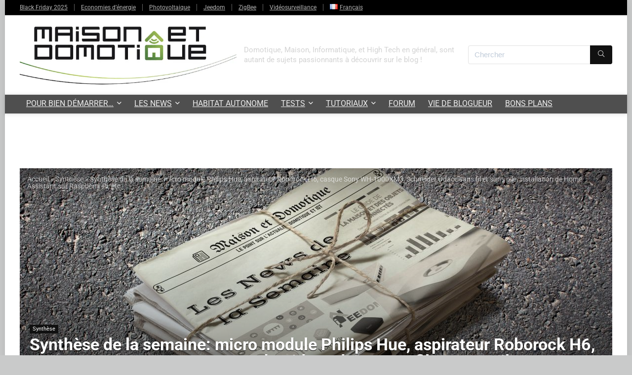

--- FILE ---
content_type: text/html; charset=UTF-8
request_url: https://www.maison-et-domotique.com/117059-synthese-semaine-20-2020/
body_size: 41682
content:
<!DOCTYPE html>
<html lang="fr-FR" prefix="og: https://ogp.me/ns#">
<head>
<meta charset="UTF-8" />
<meta name="viewport" content="width=device-width, initial-scale=1.0" />
<!-- feeds & pingback -->
<link rel="profile" href="http://gmpg.org/xfn/11" />
<link rel="pingback" href="https://www.maison-et-domotique.com/xmlrpc.php" />

<!-- Optimisation des moteurs de recherche par Rank Math PRO - https://rankmath.com/ -->
<title>Synthèse de la semaine: micro module Philips Hue, aspirateur Roborock H6, casque Sony WH-1000XM3, Schneider Odace sans fil et sans pile, installation de Home Assistant sur Raspberry Pi, etc. - Maison et Domotique</title>
<meta name="description" content="Le point sur toute l&#039;actualité de la semaine: micro module Philips Hue, aspirateur Roborock H6, casque Sony WH-1000XM3, Schneider Odace SFSP, etc."/>
<meta name="robots" content="follow, index, max-snippet:-1, max-video-preview:-1, max-image-preview:large"/>
<link rel="canonical" href="https://www.maison-et-domotique.com/117059-synthese-semaine-20-2020/" />
<meta property="og:locale" content="fr_FR" />
<meta property="og:type" content="article" />
<meta property="og:title" content="Synthèse de la semaine: micro module Philips Hue, aspirateur Roborock H6, casque Sony WH-1000XM3, Schneider Odace sans fil et sans pile, installation de Home Assistant sur Raspberry Pi, etc. - Maison et Domotique" />
<meta property="og:description" content="Le point sur toute l&#039;actualité de la semaine: micro module Philips Hue, aspirateur Roborock H6, casque Sony WH-1000XM3, Schneider Odace SFSP, etc." />
<meta property="og:url" content="https://www.maison-et-domotique.com/117059-synthese-semaine-20-2020/" />
<meta property="og:site_name" content="Maison et Domotique" />
<meta property="article:publisher" content="https://www.facebook.com/maisonetdomotique/" />
<meta property="article:author" content="pages/Maison-et-Domotique/186181664736460" />
<meta property="article:section" content="Synthèse" />
<meta property="og:updated_time" content="2020-05-15T08:43:10+02:00" />
<meta property="fb:app_id" content="852448428164832" />
<meta property="og:image" content="https://www.maison-et-domotique.com/wp-content/uploads/2017/02/journal_semaine-e1522997764266.jpg" />
<meta property="og:image:secure_url" content="https://www.maison-et-domotique.com/wp-content/uploads/2017/02/journal_semaine-e1522997764266.jpg" />
<meta property="og:image:width" content="1200" />
<meta property="og:image:height" content="800" />
<meta property="og:image:alt" content="Synthèse de la semaine: micro module Philips Hue, aspirateur Roborock H6, casque Sony WH-1000XM3, Schneider Odace sans fil et sans pile, installation de Home Assistant sur Raspberry Pi, etc." />
<meta property="og:image:type" content="image/jpeg" />
<meta property="article:published_time" content="2020-05-15T08:42:48+02:00" />
<meta property="article:modified_time" content="2020-05-15T08:43:10+02:00" />
<meta name="twitter:card" content="summary_large_image" />
<meta name="twitter:title" content="Synthèse de la semaine: micro module Philips Hue, aspirateur Roborock H6, casque Sony WH-1000XM3, Schneider Odace sans fil et sans pile, installation de Home Assistant sur Raspberry Pi, etc. - Maison et Domotique" />
<meta name="twitter:description" content="Le point sur toute l&#039;actualité de la semaine: micro module Philips Hue, aspirateur Roborock H6, casque Sony WH-1000XM3, Schneider Odace SFSP, etc." />
<meta name="twitter:site" content="@cedriclocqueneu" />
<meta name="twitter:creator" content="@maisonetdomotiq" />
<meta name="twitter:image" content="https://www.maison-et-domotique.com/wp-content/uploads/2017/02/journal_semaine-e1522997764266.jpg" />
<meta name="twitter:label1" content="Écrit par" />
<meta name="twitter:data1" content="Cédric" />
<meta name="twitter:label2" content="Temps de lecture" />
<meta name="twitter:data2" content="1 minute" />
<script type="application/ld+json" class="rank-math-schema-pro">{"@context":"https://schema.org","@graph":[{"@type":["Person","Organization"],"@id":"https://www.maison-et-domotique.com/#person","name":"Maison et Domotique","sameAs":["https://www.facebook.com/maisonetdomotique/","https://twitter.com/cedriclocqueneu"],"logo":{"@type":"ImageObject","@id":"https://www.maison-et-domotique.com/#logo","url":"https://www.maison-et-domotique.com/wp-content/uploads/2020/05/base-titre-hd.png","contentUrl":"https://www.maison-et-domotique.com/wp-content/uploads/2020/05/base-titre-hd.png","caption":"Maison et Domotique","inLanguage":"fr-FR","width":"370","height":"82"},"image":{"@type":"ImageObject","@id":"https://www.maison-et-domotique.com/#logo","url":"https://www.maison-et-domotique.com/wp-content/uploads/2020/05/base-titre-hd.png","contentUrl":"https://www.maison-et-domotique.com/wp-content/uploads/2020/05/base-titre-hd.png","caption":"Maison et Domotique","inLanguage":"fr-FR","width":"370","height":"82"}},{"@type":"WebSite","@id":"https://www.maison-et-domotique.com/#website","url":"https://www.maison-et-domotique.com","name":"Maison et Domotique","publisher":{"@id":"https://www.maison-et-domotique.com/#person"},"inLanguage":"fr-FR"},{"@type":"ImageObject","@id":"https://www.maison-et-domotique.com/wp-content/uploads/2017/02/journal_semaine-e1522997764266.jpg","url":"https://www.maison-et-domotique.com/wp-content/uploads/2017/02/journal_semaine-e1522997764266.jpg","width":"1200","height":"800","inLanguage":"fr-FR"},{"@type":"WebPage","@id":"https://www.maison-et-domotique.com/117059-synthese-semaine-20-2020/#webpage","url":"https://www.maison-et-domotique.com/117059-synthese-semaine-20-2020/","name":"Synth\u00e8se de la semaine: micro module Philips Hue, aspirateur Roborock H6, casque Sony WH-1000XM3, Schneider Odace sans fil et sans pile, installation de Home Assistant sur Raspberry Pi, etc. - Maison et Domotique","datePublished":"2020-05-15T08:42:48+02:00","dateModified":"2020-05-15T08:43:10+02:00","isPartOf":{"@id":"https://www.maison-et-domotique.com/#website"},"primaryImageOfPage":{"@id":"https://www.maison-et-domotique.com/wp-content/uploads/2017/02/journal_semaine-e1522997764266.jpg"},"inLanguage":"fr-FR"},{"@type":"Person","@id":"https://www.maison-et-domotique.com/auteur/cedric_locqueneux/","name":"C\u00e9dric","url":"https://www.maison-et-domotique.com/auteur/cedric_locqueneux/","image":{"@type":"ImageObject","@id":"https://secure.gravatar.com/avatar/defc2668796f09845d3cb72711a8889597a87a0a6257264ee2bf553a40e4a816?s=96&amp;d=mm&amp;r=pg","url":"https://secure.gravatar.com/avatar/defc2668796f09845d3cb72711a8889597a87a0a6257264ee2bf553a40e4a816?s=96&amp;d=mm&amp;r=pg","caption":"C\u00e9dric","inLanguage":"fr-FR"},"sameAs":["https://www.maison-et-domotique.com","pages/Maison-et-Domotique/186181664736460","https://twitter.com/https://twitter.com/maisonetdomotiq"]},{"@type":"NewsArticle","headline":"Synth\u00e8se de la semaine: micro module Philips Hue, aspirateur Roborock H6, casque Sony WH-1000XM3, Schneider","datePublished":"2020-05-15T08:42:48+02:00","dateModified":"2020-05-15T08:43:10+02:00","author":{"@id":"https://www.maison-et-domotique.com/auteur/cedric_locqueneux/","name":"C\u00e9dric"},"publisher":{"@id":"https://www.maison-et-domotique.com/#person"},"description":"Le point sur toute l&#039;actualit\u00e9 de la semaine: micro module Philips Hue, aspirateur Roborock H6, casque Sony WH-1000XM3, Schneider Odace SFSP, etc.","copyrightYear":"2020","copyrightHolder":{"@id":"https://www.maison-et-domotique.com/#person"},"name":"Synth\u00e8se de la semaine: micro module Philips Hue, aspirateur Roborock H6, casque Sony WH-1000XM3, Schneider","@id":"https://www.maison-et-domotique.com/117059-synthese-semaine-20-2020/#richSnippet","isPartOf":{"@id":"https://www.maison-et-domotique.com/117059-synthese-semaine-20-2020/#webpage"},"image":{"@id":"https://www.maison-et-domotique.com/wp-content/uploads/2017/02/journal_semaine-e1522997764266.jpg"},"inLanguage":"fr-FR","mainEntityOfPage":{"@id":"https://www.maison-et-domotique.com/117059-synthese-semaine-20-2020/#webpage"}}]}</script>
<!-- /Extension Rank Math WordPress SEO -->

<link rel='dns-prefetch' href='//use.fontawesome.com' />
<link rel="alternate" type="application/rss+xml" title="Maison et Domotique &raquo; Flux" href="https://www.maison-et-domotique.com/feed/" />
<link rel="alternate" title="oEmbed (JSON)" type="application/json+oembed" href="https://www.maison-et-domotique.com/wp-json/oembed/1.0/embed?url=https%3A%2F%2Fwww.maison-et-domotique.com%2F117059-synthese-semaine-20-2020%2F&#038;lang=fr" />
<link rel="alternate" title="oEmbed (XML)" type="text/xml+oembed" href="https://www.maison-et-domotique.com/wp-json/oembed/1.0/embed?url=https%3A%2F%2Fwww.maison-et-domotique.com%2F117059-synthese-semaine-20-2020%2F&#038;format=xml&#038;lang=fr" />
<style id='wp-img-auto-sizes-contain-inline-css' type='text/css'>
img:is([sizes=auto i],[sizes^="auto," i]){contain-intrinsic-size:3000px 1500px}
/*# sourceURL=wp-img-auto-sizes-contain-inline-css */
</style>
<link rel='stylesheet' id='rhstyle-css' href='https://www.maison-et-domotique.com/wp-content/themes/rehub-theme/style.css?ver=19.9.8' type='text/css' media='all' />
<link rel='stylesheet' id='rhslidingpanel-css' href='https://www.maison-et-domotique.com/wp-content/themes/rehub-theme/css/slidingpanel.css?ver=1.0' type='text/css' media='all' />
<link rel='stylesheet' id='rhcompare-css' href='https://www.maison-et-domotique.com/wp-content/themes/rehub-theme/css/dynamiccomparison.css?ver=1.3' type='text/css' media='all' />
<link rel='stylesheet' id='wp-block-library-css' href='https://www.maison-et-domotique.com/wp-includes/css/dist/block-library/style.min.css?ver=a3fb17e6a2b5178a47f1ecdcb42edcf8' type='text/css' media='all' />
<style id='global-styles-inline-css' type='text/css'>
:root{--wp--preset--aspect-ratio--square: 1;--wp--preset--aspect-ratio--4-3: 4/3;--wp--preset--aspect-ratio--3-4: 3/4;--wp--preset--aspect-ratio--3-2: 3/2;--wp--preset--aspect-ratio--2-3: 2/3;--wp--preset--aspect-ratio--16-9: 16/9;--wp--preset--aspect-ratio--9-16: 9/16;--wp--preset--color--black: #000000;--wp--preset--color--cyan-bluish-gray: #abb8c3;--wp--preset--color--white: #ffffff;--wp--preset--color--pale-pink: #f78da7;--wp--preset--color--vivid-red: #cf2e2e;--wp--preset--color--luminous-vivid-orange: #ff6900;--wp--preset--color--luminous-vivid-amber: #fcb900;--wp--preset--color--light-green-cyan: #7bdcb5;--wp--preset--color--vivid-green-cyan: #00d084;--wp--preset--color--pale-cyan-blue: #8ed1fc;--wp--preset--color--vivid-cyan-blue: #0693e3;--wp--preset--color--vivid-purple: #9b51e0;--wp--preset--color--main: var(--rehub-main-color);--wp--preset--color--secondary: var(--rehub-sec-color);--wp--preset--color--buttonmain: var(--rehub-main-btn-bg);--wp--preset--color--cyan-grey: #abb8c3;--wp--preset--color--orange-light: #fcb900;--wp--preset--color--red: #cf2e2e;--wp--preset--color--red-bright: #f04057;--wp--preset--color--vivid-green: #00d084;--wp--preset--color--orange: #ff6900;--wp--preset--color--blue: #0693e3;--wp--preset--gradient--vivid-cyan-blue-to-vivid-purple: linear-gradient(135deg,rgb(6,147,227) 0%,rgb(155,81,224) 100%);--wp--preset--gradient--light-green-cyan-to-vivid-green-cyan: linear-gradient(135deg,rgb(122,220,180) 0%,rgb(0,208,130) 100%);--wp--preset--gradient--luminous-vivid-amber-to-luminous-vivid-orange: linear-gradient(135deg,rgb(252,185,0) 0%,rgb(255,105,0) 100%);--wp--preset--gradient--luminous-vivid-orange-to-vivid-red: linear-gradient(135deg,rgb(255,105,0) 0%,rgb(207,46,46) 100%);--wp--preset--gradient--very-light-gray-to-cyan-bluish-gray: linear-gradient(135deg,rgb(238,238,238) 0%,rgb(169,184,195) 100%);--wp--preset--gradient--cool-to-warm-spectrum: linear-gradient(135deg,rgb(74,234,220) 0%,rgb(151,120,209) 20%,rgb(207,42,186) 40%,rgb(238,44,130) 60%,rgb(251,105,98) 80%,rgb(254,248,76) 100%);--wp--preset--gradient--blush-light-purple: linear-gradient(135deg,rgb(255,206,236) 0%,rgb(152,150,240) 100%);--wp--preset--gradient--blush-bordeaux: linear-gradient(135deg,rgb(254,205,165) 0%,rgb(254,45,45) 50%,rgb(107,0,62) 100%);--wp--preset--gradient--luminous-dusk: linear-gradient(135deg,rgb(255,203,112) 0%,rgb(199,81,192) 50%,rgb(65,88,208) 100%);--wp--preset--gradient--pale-ocean: linear-gradient(135deg,rgb(255,245,203) 0%,rgb(182,227,212) 50%,rgb(51,167,181) 100%);--wp--preset--gradient--electric-grass: linear-gradient(135deg,rgb(202,248,128) 0%,rgb(113,206,126) 100%);--wp--preset--gradient--midnight: linear-gradient(135deg,rgb(2,3,129) 0%,rgb(40,116,252) 100%);--wp--preset--font-size--small: 13px;--wp--preset--font-size--medium: 20px;--wp--preset--font-size--large: 36px;--wp--preset--font-size--x-large: 42px;--wp--preset--font-family--system-font: -apple-system,BlinkMacSystemFont,"Segoe UI",Roboto,Oxygen-Sans,Ubuntu,Cantarell,"Helvetica Neue",sans-serif;--wp--preset--font-family--rh-nav-font: var(--rehub-nav-font,-apple-system,BlinkMacSystemFont,"Segoe UI",Roboto,Oxygen-Sans,Ubuntu,Cantarell,"Helvetica Neue",sans-serif);--wp--preset--font-family--rh-head-font: var(--rehub-head-font,-apple-system,BlinkMacSystemFont,"Segoe UI",Roboto,Oxygen-Sans,Ubuntu,Cantarell,"Helvetica Neue",sans-serif);--wp--preset--font-family--rh-btn-font: var(--rehub-btn-font,-apple-system,BlinkMacSystemFont,"Segoe UI",Roboto,Oxygen-Sans,Ubuntu,Cantarell,"Helvetica Neue",sans-serif);--wp--preset--font-family--rh-body-font: var(--rehub-body-font,-apple-system,BlinkMacSystemFont,"Segoe UI",Roboto,Oxygen-Sans,Ubuntu,Cantarell,"Helvetica Neue",sans-serif);--wp--preset--spacing--20: 0.44rem;--wp--preset--spacing--30: 0.67rem;--wp--preset--spacing--40: 1rem;--wp--preset--spacing--50: 1.5rem;--wp--preset--spacing--60: 2.25rem;--wp--preset--spacing--70: 3.38rem;--wp--preset--spacing--80: 5.06rem;--wp--preset--shadow--natural: 6px 6px 9px rgba(0, 0, 0, 0.2);--wp--preset--shadow--deep: 12px 12px 50px rgba(0, 0, 0, 0.4);--wp--preset--shadow--sharp: 6px 6px 0px rgba(0, 0, 0, 0.2);--wp--preset--shadow--outlined: 6px 6px 0px -3px rgb(255, 255, 255), 6px 6px rgb(0, 0, 0);--wp--preset--shadow--crisp: 6px 6px 0px rgb(0, 0, 0);}:root { --wp--style--global--content-size: 760px;--wp--style--global--wide-size: 1200px; }:where(body) { margin: 0; }.wp-site-blocks > .alignleft { float: left; margin-right: 2em; }.wp-site-blocks > .alignright { float: right; margin-left: 2em; }.wp-site-blocks > .aligncenter { justify-content: center; margin-left: auto; margin-right: auto; }:where(.is-layout-flex){gap: 0.5em;}:where(.is-layout-grid){gap: 0.5em;}.is-layout-flow > .alignleft{float: left;margin-inline-start: 0;margin-inline-end: 2em;}.is-layout-flow > .alignright{float: right;margin-inline-start: 2em;margin-inline-end: 0;}.is-layout-flow > .aligncenter{margin-left: auto !important;margin-right: auto !important;}.is-layout-constrained > .alignleft{float: left;margin-inline-start: 0;margin-inline-end: 2em;}.is-layout-constrained > .alignright{float: right;margin-inline-start: 2em;margin-inline-end: 0;}.is-layout-constrained > .aligncenter{margin-left: auto !important;margin-right: auto !important;}.is-layout-constrained > :where(:not(.alignleft):not(.alignright):not(.alignfull)){max-width: var(--wp--style--global--content-size);margin-left: auto !important;margin-right: auto !important;}.is-layout-constrained > .alignwide{max-width: var(--wp--style--global--wide-size);}body .is-layout-flex{display: flex;}.is-layout-flex{flex-wrap: wrap;align-items: center;}.is-layout-flex > :is(*, div){margin: 0;}body .is-layout-grid{display: grid;}.is-layout-grid > :is(*, div){margin: 0;}body{padding-top: 0px;padding-right: 0px;padding-bottom: 0px;padding-left: 0px;}a:where(:not(.wp-element-button)){text-decoration: none;}h1{font-size: 29px;line-height: 34px;margin-top: 10px;margin-bottom: 31px;}h2{font-size: 25px;line-height: 31px;margin-top: 10px;margin-bottom: 31px;}h3{font-size: 20px;line-height: 28px;margin-top: 10px;margin-bottom: 25px;}h4{font-size: 18px;line-height: 24px;margin-top: 10px;margin-bottom: 18px;}h5{font-size: 16px;line-height: 20px;margin-top: 10px;margin-bottom: 15px;}h6{font-size: 14px;line-height: 20px;margin-top: 0px;margin-bottom: 10px;}:root :where(.wp-element-button, .wp-block-button__link){background-color: #32373c;border-width: 0;color: #fff;font-family: inherit;font-size: inherit;font-style: inherit;font-weight: inherit;letter-spacing: inherit;line-height: inherit;padding-top: calc(0.667em + 2px);padding-right: calc(1.333em + 2px);padding-bottom: calc(0.667em + 2px);padding-left: calc(1.333em + 2px);text-decoration: none;text-transform: inherit;}.has-black-color{color: var(--wp--preset--color--black) !important;}.has-cyan-bluish-gray-color{color: var(--wp--preset--color--cyan-bluish-gray) !important;}.has-white-color{color: var(--wp--preset--color--white) !important;}.has-pale-pink-color{color: var(--wp--preset--color--pale-pink) !important;}.has-vivid-red-color{color: var(--wp--preset--color--vivid-red) !important;}.has-luminous-vivid-orange-color{color: var(--wp--preset--color--luminous-vivid-orange) !important;}.has-luminous-vivid-amber-color{color: var(--wp--preset--color--luminous-vivid-amber) !important;}.has-light-green-cyan-color{color: var(--wp--preset--color--light-green-cyan) !important;}.has-vivid-green-cyan-color{color: var(--wp--preset--color--vivid-green-cyan) !important;}.has-pale-cyan-blue-color{color: var(--wp--preset--color--pale-cyan-blue) !important;}.has-vivid-cyan-blue-color{color: var(--wp--preset--color--vivid-cyan-blue) !important;}.has-vivid-purple-color{color: var(--wp--preset--color--vivid-purple) !important;}.has-main-color{color: var(--wp--preset--color--main) !important;}.has-secondary-color{color: var(--wp--preset--color--secondary) !important;}.has-buttonmain-color{color: var(--wp--preset--color--buttonmain) !important;}.has-cyan-grey-color{color: var(--wp--preset--color--cyan-grey) !important;}.has-orange-light-color{color: var(--wp--preset--color--orange-light) !important;}.has-red-color{color: var(--wp--preset--color--red) !important;}.has-red-bright-color{color: var(--wp--preset--color--red-bright) !important;}.has-vivid-green-color{color: var(--wp--preset--color--vivid-green) !important;}.has-orange-color{color: var(--wp--preset--color--orange) !important;}.has-blue-color{color: var(--wp--preset--color--blue) !important;}.has-black-background-color{background-color: var(--wp--preset--color--black) !important;}.has-cyan-bluish-gray-background-color{background-color: var(--wp--preset--color--cyan-bluish-gray) !important;}.has-white-background-color{background-color: var(--wp--preset--color--white) !important;}.has-pale-pink-background-color{background-color: var(--wp--preset--color--pale-pink) !important;}.has-vivid-red-background-color{background-color: var(--wp--preset--color--vivid-red) !important;}.has-luminous-vivid-orange-background-color{background-color: var(--wp--preset--color--luminous-vivid-orange) !important;}.has-luminous-vivid-amber-background-color{background-color: var(--wp--preset--color--luminous-vivid-amber) !important;}.has-light-green-cyan-background-color{background-color: var(--wp--preset--color--light-green-cyan) !important;}.has-vivid-green-cyan-background-color{background-color: var(--wp--preset--color--vivid-green-cyan) !important;}.has-pale-cyan-blue-background-color{background-color: var(--wp--preset--color--pale-cyan-blue) !important;}.has-vivid-cyan-blue-background-color{background-color: var(--wp--preset--color--vivid-cyan-blue) !important;}.has-vivid-purple-background-color{background-color: var(--wp--preset--color--vivid-purple) !important;}.has-main-background-color{background-color: var(--wp--preset--color--main) !important;}.has-secondary-background-color{background-color: var(--wp--preset--color--secondary) !important;}.has-buttonmain-background-color{background-color: var(--wp--preset--color--buttonmain) !important;}.has-cyan-grey-background-color{background-color: var(--wp--preset--color--cyan-grey) !important;}.has-orange-light-background-color{background-color: var(--wp--preset--color--orange-light) !important;}.has-red-background-color{background-color: var(--wp--preset--color--red) !important;}.has-red-bright-background-color{background-color: var(--wp--preset--color--red-bright) !important;}.has-vivid-green-background-color{background-color: var(--wp--preset--color--vivid-green) !important;}.has-orange-background-color{background-color: var(--wp--preset--color--orange) !important;}.has-blue-background-color{background-color: var(--wp--preset--color--blue) !important;}.has-black-border-color{border-color: var(--wp--preset--color--black) !important;}.has-cyan-bluish-gray-border-color{border-color: var(--wp--preset--color--cyan-bluish-gray) !important;}.has-white-border-color{border-color: var(--wp--preset--color--white) !important;}.has-pale-pink-border-color{border-color: var(--wp--preset--color--pale-pink) !important;}.has-vivid-red-border-color{border-color: var(--wp--preset--color--vivid-red) !important;}.has-luminous-vivid-orange-border-color{border-color: var(--wp--preset--color--luminous-vivid-orange) !important;}.has-luminous-vivid-amber-border-color{border-color: var(--wp--preset--color--luminous-vivid-amber) !important;}.has-light-green-cyan-border-color{border-color: var(--wp--preset--color--light-green-cyan) !important;}.has-vivid-green-cyan-border-color{border-color: var(--wp--preset--color--vivid-green-cyan) !important;}.has-pale-cyan-blue-border-color{border-color: var(--wp--preset--color--pale-cyan-blue) !important;}.has-vivid-cyan-blue-border-color{border-color: var(--wp--preset--color--vivid-cyan-blue) !important;}.has-vivid-purple-border-color{border-color: var(--wp--preset--color--vivid-purple) !important;}.has-main-border-color{border-color: var(--wp--preset--color--main) !important;}.has-secondary-border-color{border-color: var(--wp--preset--color--secondary) !important;}.has-buttonmain-border-color{border-color: var(--wp--preset--color--buttonmain) !important;}.has-cyan-grey-border-color{border-color: var(--wp--preset--color--cyan-grey) !important;}.has-orange-light-border-color{border-color: var(--wp--preset--color--orange-light) !important;}.has-red-border-color{border-color: var(--wp--preset--color--red) !important;}.has-red-bright-border-color{border-color: var(--wp--preset--color--red-bright) !important;}.has-vivid-green-border-color{border-color: var(--wp--preset--color--vivid-green) !important;}.has-orange-border-color{border-color: var(--wp--preset--color--orange) !important;}.has-blue-border-color{border-color: var(--wp--preset--color--blue) !important;}.has-vivid-cyan-blue-to-vivid-purple-gradient-background{background: var(--wp--preset--gradient--vivid-cyan-blue-to-vivid-purple) !important;}.has-light-green-cyan-to-vivid-green-cyan-gradient-background{background: var(--wp--preset--gradient--light-green-cyan-to-vivid-green-cyan) !important;}.has-luminous-vivid-amber-to-luminous-vivid-orange-gradient-background{background: var(--wp--preset--gradient--luminous-vivid-amber-to-luminous-vivid-orange) !important;}.has-luminous-vivid-orange-to-vivid-red-gradient-background{background: var(--wp--preset--gradient--luminous-vivid-orange-to-vivid-red) !important;}.has-very-light-gray-to-cyan-bluish-gray-gradient-background{background: var(--wp--preset--gradient--very-light-gray-to-cyan-bluish-gray) !important;}.has-cool-to-warm-spectrum-gradient-background{background: var(--wp--preset--gradient--cool-to-warm-spectrum) !important;}.has-blush-light-purple-gradient-background{background: var(--wp--preset--gradient--blush-light-purple) !important;}.has-blush-bordeaux-gradient-background{background: var(--wp--preset--gradient--blush-bordeaux) !important;}.has-luminous-dusk-gradient-background{background: var(--wp--preset--gradient--luminous-dusk) !important;}.has-pale-ocean-gradient-background{background: var(--wp--preset--gradient--pale-ocean) !important;}.has-electric-grass-gradient-background{background: var(--wp--preset--gradient--electric-grass) !important;}.has-midnight-gradient-background{background: var(--wp--preset--gradient--midnight) !important;}.has-small-font-size{font-size: var(--wp--preset--font-size--small) !important;}.has-medium-font-size{font-size: var(--wp--preset--font-size--medium) !important;}.has-large-font-size{font-size: var(--wp--preset--font-size--large) !important;}.has-x-large-font-size{font-size: var(--wp--preset--font-size--x-large) !important;}.has-system-font-font-family{font-family: var(--wp--preset--font-family--system-font) !important;}.has-rh-nav-font-font-family{font-family: var(--wp--preset--font-family--rh-nav-font) !important;}.has-rh-head-font-font-family{font-family: var(--wp--preset--font-family--rh-head-font) !important;}.has-rh-btn-font-font-family{font-family: var(--wp--preset--font-family--rh-btn-font) !important;}.has-rh-body-font-font-family{font-family: var(--wp--preset--font-family--rh-body-font) !important;}
:where(.wp-block-post-template.is-layout-flex){gap: 1.25em;}:where(.wp-block-post-template.is-layout-grid){gap: 1.25em;}
:where(.wp-block-term-template.is-layout-flex){gap: 1.25em;}:where(.wp-block-term-template.is-layout-grid){gap: 1.25em;}
:where(.wp-block-columns.is-layout-flex){gap: 2em;}:where(.wp-block-columns.is-layout-grid){gap: 2em;}
:root :where(.wp-block-pullquote){font-size: 1.5em;line-height: 1.6;}
:root :where(.wp-block-post-title){margin-top: 4px;margin-right: 0;margin-bottom: 15px;margin-left: 0;}
:root :where(.wp-block-image){margin-top: 0px;margin-bottom: 31px;}
:root :where(.wp-block-media-text){margin-top: 0px;margin-bottom: 31px;}
:root :where(.wp-block-post-content){font-size: 16px;line-height: 28px;}
/*# sourceURL=global-styles-inline-css */
</style>
<link rel='stylesheet' id='wpa-css-css' href='https://www.maison-et-domotique.com/wp-content/plugins/honeypot/includes/css/wpa.css?ver=2.3.04' type='text/css' media='all' />
<link rel='stylesheet' id='rss-retriever-css' href='https://www.maison-et-domotique.com/wp-content/plugins/wp-rss-retriever/inc/css/rss-retriever.css?ver=1.6.10' type='text/css' media='all' />
<link rel='stylesheet' id='wpvrfontawesome-css' href='https://use.fontawesome.com/releases/v6.5.1/css/all.css?ver=8.5.51' type='text/css' media='all' />
<link rel='stylesheet' id='panellium-css-css' href='https://www.maison-et-domotique.com/wp-content/plugins/wpvr/public/lib/pannellum/src/css/pannellum.css?ver=1' type='text/css' media='all' />
<link rel='stylesheet' id='videojs-css-css' href='https://www.maison-et-domotique.com/wp-content/plugins/wpvr/public/lib/pannellum/src/css/video-js.css?ver=1' type='text/css' media='all' />
<link rel='stylesheet' id='videojs-vr-css-css' href='https://www.maison-et-domotique.com/wp-content/plugins/wpvr/public/lib/videojs-vr/videojs-vr.css?ver=1' type='text/css' media='all' />
<link rel='stylesheet' id='owl-css-css' href='https://www.maison-et-domotique.com/wp-content/plugins/wpvr/public/css/owl.carousel.css?ver=8.5.51' type='text/css' media='all' />
<link rel='stylesheet' id='wpvr-css' href='https://www.maison-et-domotique.com/wp-content/plugins/wpvr/public/css/wpvr-public.css?ver=8.5.51' type='text/css' media='all' />
<link rel='stylesheet' id='eggrehub-css' href='https://www.maison-et-domotique.com/wp-content/themes/rehub-theme/css/eggrehub.css?ver=19.9.8' type='text/css' media='all' />
<link rel='stylesheet' id='rehubicons-css' href='https://www.maison-et-domotique.com/wp-content/themes/rehub-theme/iconstyle.css?ver=19.9.8' type='text/css' media='all' />
<link rel='stylesheet' id='rhelementor-css' href='https://www.maison-et-domotique.com/wp-content/themes/rehub-theme/css/elementor.css?ver=1.0' type='text/css' media='all' />
<link rel='stylesheet' id='rhsingle-css' href='https://www.maison-et-domotique.com/wp-content/themes/rehub-theme/css/single.css?ver=1.1' type='text/css' media='all' />
<link rel='stylesheet' id='sib-front-css-css' href='https://www.maison-et-domotique.com/wp-content/plugins/mailin/css/mailin-front.css?ver=a3fb17e6a2b5178a47f1ecdcb42edcf8' type='text/css' media='all' />
<script type="text/javascript" src="https://www.maison-et-domotique.com/wp-includes/js/jquery/jquery.min.js?ver=3.7.1" id="jquery-core-js"></script>
<script type="text/javascript" src="https://www.maison-et-domotique.com/wp-includes/js/jquery/jquery-migrate.min.js?ver=3.4.1" id="jquery-migrate-js"></script>
<script type="text/javascript" id="link-juice-optimizer-js-extra">
/* <![CDATA[ */
var php_vars = {"ljo_clase":"ljoptimizer"};
//# sourceURL=link-juice-optimizer-js-extra
/* ]]> */
</script>
<script type="text/javascript" src="https://www.maison-et-domotique.com/wp-content/plugins/link-juice-optimizer/public/js/link-juice-optimizer.js?ver=2.3.2" id="link-juice-optimizer-js"></script>
<script type="text/javascript" src="https://www.maison-et-domotique.com/wp-content/plugins/wpvr/public/lib/pannellum/src/js/pannellum.js?ver=1" id="panellium-js-js"></script>
<script type="text/javascript" src="https://www.maison-et-domotique.com/wp-content/plugins/wpvr/public/lib/pannellum/src/js/libpannellum.js?ver=1" id="panelliumlib-js-js"></script>
<script type="text/javascript" src="https://www.maison-et-domotique.com/wp-content/plugins/wpvr/public/js/video.js?ver=1" id="videojs-js-js"></script>
<script type="text/javascript" src="https://www.maison-et-domotique.com/wp-content/plugins/wpvr/public/lib/videojs-vr/videojs-vr.js?ver=1" id="videojsvr-js-js"></script>
<script type="text/javascript" src="https://www.maison-et-domotique.com/wp-content/plugins/wpvr/public/lib/pannellum/src/js/videojs-pannellum-plugin.js?ver=1" id="panelliumvid-js-js"></script>
<script type="text/javascript" src="https://www.maison-et-domotique.com/wp-content/plugins/wpvr/public/js/owl.carousel.js?ver=a3fb17e6a2b5178a47f1ecdcb42edcf8" id="owl-js-js"></script>
<script type="text/javascript" src="https://www.maison-et-domotique.com/wp-content/plugins/wpvr/public/js/jquery.cookie.js?ver=1" id="jquery_cookie-js"></script>
<script type="text/javascript" src="https://www.maison-et-domotique.com/wp-content/cache/310ff1c0-1f7c-4e99-9377-d3d59aef66d2/a9fb44b1b8448433ff4658be2cb465f03d191cf1.js?ver=1.15.4" id="affilizz-rendering-js" defer="defer" data-wp-strategy="defer"></script>
<script type="text/javascript" id="sib-front-js-js-extra">
/* <![CDATA[ */
var sibErrMsg = {"invalidMail":"Please fill out valid email address","requiredField":"Please fill out required fields","invalidDateFormat":"Please fill out valid date format","invalidSMSFormat":"Please fill out valid phone number"};
var ajax_sib_front_object = {"ajax_url":"https://www.maison-et-domotique.com/wp-admin/admin-ajax.php","ajax_nonce":"2b13ae2528","flag_url":"https://www.maison-et-domotique.com/wp-content/plugins/mailin/img/flags/"};
//# sourceURL=sib-front-js-js-extra
/* ]]> */
</script>
<script type="text/javascript" src="https://www.maison-et-domotique.com/wp-content/plugins/mailin/js/mailin-front.js?ver=1762083536" id="sib-front-js-js"></script>
<link rel="https://api.w.org/" href="https://www.maison-et-domotique.com/wp-json/" /><link rel="alternate" title="JSON" type="application/json" href="https://www.maison-et-domotique.com/wp-json/wp/v2/posts/117059" /><link rel="EditURI" type="application/rsd+xml" title="RSD" href="https://www.maison-et-domotique.com/xmlrpc.php?rsd" />
<link rel='shortlink' href='https://www.maison-et-domotique.com/?p=117059' />

<style>
a.ljoptimizer,
span.ljoptimizer {
	cursor: pointer;
}
a.ljoptimizer,
span.ljoptimizer {
	cursor: pointer; /* ajoute le curseur qui simule un lien */
}
</style>
<link rel="llms-sitemap" href="https://www.maison-et-domotique.com/llms.txt" />


<!-- WPMobile.App -->
<meta name="theme-color" content="#91b426" />
<meta name="msapplication-navbutton-color" content="#91b426" />
<meta name="apple-mobile-web-app-status-bar-style" content="#91b426" />
<!-- / WPMobile.App -->

<link rel="preload" href="https://www.maison-et-domotique.com/wp-content/themes/rehub-theme/fonts/rhicons.woff2?3oibrk" as="font" type="font/woff2" crossorigin="crossorigin"><style type="text/css"> .main-nav{box-shadow:0 1px 8px rgba(0,0,0,0.1),0 0 0 1px rgba(0,0,0,0.03) !important;}nav.top_menu > ul > li > a{text-transform:uppercase;}nav.top_menu > ul > li > a{font-weight:normal;}nav.top_menu > ul > li,.main-nav.dark_style nav.top_menu>ul>li{border:none;}header .main-nav,.main-nav.dark_style,.header_one_row .main-nav{background:none repeat scroll 0 0 #4f4f4f!important;box-shadow:none;}.main-nav{border-bottom:none;border-top:none;}.dl-menuwrapper .dl-menu{margin:0 !important}nav.top_menu > ul > li > a{color:#efefef !important;}nav.top_menu > ul > li > a:hover{box-shadow:none;}.responsive_nav_wrap .user-ava-intop:after,.dl-menuwrapper button i,.responsive_nav_wrap .rh-header-icon{color:#efefef !important;}.dl-menuwrapper button svg line{stroke:#efefef !important;}.footer-bottom{background-color:#4f4f4f !important}.footer-bottom .footer_widget{border:none !important} .widget .title:after{border-bottom:2px solid #91b426;}.rehub-main-color-border,nav.top_menu > ul > li.vertical-menu.border-main-color .sub-menu,.rh-main-bg-hover:hover,.wp-block-quote,ul.def_btn_link_tabs li.active a,.wp-block-pullquote{border-color:#91b426;}.wpsm_promobox.rehub_promobox{border-left-color:#91b426!important;}.color_link{color:#91b426 !important;}.featured_slider:hover .score,article.post .wpsm_toplist_heading:before{border-color:#91b426;}.btn_more:hover,.tw-pagination .current{border:1px solid #91b426;color:#fff}.rehub_woo_review .rehub_woo_tabs_menu li.current{border-top:3px solid #91b426;}.gallery-pics .gp-overlay{box-shadow:0 0 0 4px #91b426 inset;}.post .rehub_woo_tabs_menu li.current,.woocommerce div.product .woocommerce-tabs ul.tabs li.active{border-top:2px solid #91b426;}.rething_item a.cat{border-bottom-color:#91b426}nav.top_menu ul li ul.sub-menu{border-bottom:2px solid #91b426;}.widget.deal_daywoo,.elementor-widget-wpsm_woofeatured .deal_daywoo{border:3px solid #91b426;padding:20px;background:#fff;}.deal_daywoo .wpsm-bar-bar{background-color:#91b426 !important} #buddypress div.item-list-tabs ul li.selected a span,#buddypress div.item-list-tabs ul li.current a span,#buddypress div.item-list-tabs ul li a span,.user-profile-div .user-menu-tab > li.active > a,.user-profile-div .user-menu-tab > li.active > a:focus,.user-profile-div .user-menu-tab > li.active > a:hover,.news_in_thumb:hover a.rh-label-string,.news_out_thumb:hover a.rh-label-string,.col-feat-grid:hover a.rh-label-string,.carousel-style-deal .re_carousel .controls,.re_carousel .controls:hover,.openedprevnext .postNavigation .postnavprev,.postNavigation .postnavprev:hover,.top_chart_pagination a.selected,.flex-control-paging li a.flex-active,.flex-control-paging li a:hover,.btn_more:hover,body .tabs-menu li:hover,body .tabs-menu li.current,.featured_slider:hover .score,#bbp_user_edit_submit,.bbp-topic-pagination a,.bbp-topic-pagination a,.custom-checkbox label.checked:after,.slider_post .caption,ul.postpagination li.active a,ul.postpagination li:hover a,ul.postpagination li a:focus,.top_theme h5 strong,.re_carousel .text:after,#topcontrol:hover,.main_slider .flex-overlay:hover a.read-more,.rehub_chimp #mc_embed_signup input#mc-embedded-subscribe,#rank_1.rank_count,#toplistmenu > ul li:before,.rehub_chimp:before,.wpsm-members > strong:first-child,.r_catbox_btn,.wpcf7 .wpcf7-submit,.wpsm_pretty_hover li:hover,.wpsm_pretty_hover li.current,.rehub-main-color-bg,.togglegreedybtn:after,.rh-bg-hover-color:hover a.rh-label-string,.rh-main-bg-hover:hover,.rh_wrapper_video_playlist .rh_video_currently_playing,.rh_wrapper_video_playlist .rh_video_currently_playing.rh_click_video:hover,.rtmedia-list-item .rtmedia-album-media-count,.tw-pagination .current,.dokan-dashboard .dokan-dash-sidebar ul.dokan-dashboard-menu li.active,.dokan-dashboard .dokan-dash-sidebar ul.dokan-dashboard-menu li:hover,.dokan-dashboard .dokan-dash-sidebar ul.dokan-dashboard-menu li.dokan-common-links a:hover,#ywqa-submit-question,.woocommerce .widget_price_filter .ui-slider .ui-slider-range,.rh-hov-bor-line > a:after,nav.top_menu > ul:not(.off-canvas) > li > a:after,.rh-border-line:after,.wpsm-table.wpsm-table-main-color table tr th,.rh-hov-bg-main-slide:before,.rh-hov-bg-main-slidecol .col_item:before,.mvx-tablink.active::before{background:#91b426;}@media (max-width:767px){.postNavigation .postnavprev{background:#91b426;}}.rh-main-bg-hover:hover,.rh-main-bg-hover:hover .whitehovered,.user-profile-div .user-menu-tab > li.active > a{color:#fff !important} a,.carousel-style-deal .deal-item .priced_block .price_count ins,nav.top_menu ul li.menu-item-has-children ul li.menu-item-has-children > a:before,.flexslider .fa-pulse,.footer-bottom .widget .f_menu li a:hover,.comment_form h3 a,.bbp-body li.bbp-forum-info > a:hover,.bbp-body li.bbp-topic-title > a:hover,#subscription-toggle a:before,#favorite-toggle a:before,.aff_offer_links .aff_name a,.rh-deal-price,.commentlist .comment-content small a,.related_articles .title_cat_related a,article em.emph,.campare_table table.one td strong.red,.sidebar .tabs-item .detail p a,.footer-bottom .widget .title span,footer p a,.welcome-frase strong,article.post .wpsm_toplist_heading:before,.post a.color_link,.categoriesbox:hover h3 a:after,.bbp-body li.bbp-forum-info > a,.bbp-body li.bbp-topic-title > a,.widget .title i,.woocommerce-MyAccount-navigation ul li.is-active a,.category-vendormenu li.current a,.deal_daywoo .title,.rehub-main-color,.wpsm_pretty_colored ul li.current a,.wpsm_pretty_colored ul li.current,.rh-heading-hover-color:hover h2 a,.rh-heading-hover-color:hover h3 a,.rh-heading-hover-color:hover h4 a,.rh-heading-hover-color:hover h5 a,.rh-heading-hover-color:hover h3,.rh-heading-hover-color:hover h2,.rh-heading-hover-color:hover h4,.rh-heading-hover-color:hover h5,.rh-heading-hover-color:hover .rh-heading-hover-item a,.rh-heading-icon:before,.widget_layered_nav ul li.chosen a:before,.wp-block-quote.is-style-large p,ul.page-numbers li span.current,ul.page-numbers li a:hover,ul.page-numbers li.active a,.page-link > span:not(.page-link-title),blockquote:not(.wp-block-quote) p,span.re_filtersort_btn:hover,span.active.re_filtersort_btn,.deal_daywoo .price,div.sortingloading:after{color:#91b426;} .page-link > span:not(.page-link-title),.widget.widget_affegg_widget .title,.widget.top_offers .title,.widget.cegg_widget_products .title,header .header_first_style .search form.search-form [type="submit"],header .header_eight_style .search form.search-form [type="submit"],.filter_home_pick span.active,.filter_home_pick span:hover,.filter_product_pick span.active,.filter_product_pick span:hover,.rh_tab_links a.active,.rh_tab_links a:hover,.wcv-navigation ul.menu li.active,.wcv-navigation ul.menu li:hover a,form.search-form [type="submit"],.rehub-sec-color-bg,input#ywqa-submit-question,input#ywqa-send-answer,.woocommerce button.button.alt,.tabsajax span.active.re_filtersort_btn,.wpsm-table.wpsm-table-sec-color table tr th,.rh-slider-arrow,.rh-hov-bg-sec-slide:before,.rh-hov-bg-sec-slidecol .col_item:before{background:#111111 !important;color:#fff !important;outline:0}.widget.widget_affegg_widget .title:after,.widget.top_offers .title:after,.widget.cegg_widget_products .title:after{border-top-color:#111111 !important;}.page-link > span:not(.page-link-title){border:1px solid #111111;}.page-link > span:not(.page-link-title),.header_first_style .search form.search-form [type="submit"] i{color:#fff !important;}.rh_tab_links a.active,.rh_tab_links a:hover,.rehub-sec-color-border,nav.top_menu > ul > li.vertical-menu.border-sec-color > .sub-menu,body .rh-slider-thumbs-item--active{border-color:#111111}.rh_wrapper_video_playlist .rh_video_currently_playing,.rh_wrapper_video_playlist .rh_video_currently_playing.rh_click_video:hover{background-color:#111111;box-shadow:1200px 0 0 #111111 inset;}.rehub-sec-color{color:#111111} form.search-form input[type="text"]{border-radius:4px}.news .priced_block .price_count,.blog_string .priced_block .price_count,.main_slider .price_count{margin-right:5px}.right_aff .priced_block .btn_offer_block,.right_aff .priced_block .price_count{border-radius:0 !important}form.search-form.product-search-form input[type="text"]{border-radius:4px 0 0 4px;}form.search-form [type="submit"]{border-radius:0 4px 4px 0;}.rtl form.search-form.product-search-form input[type="text"]{border-radius:0 4px 4px 0;}.rtl form.search-form [type="submit"]{border-radius:4px 0 0 4px;}.price_count,.rehub_offer_coupon,#buddypress .dir-search input[type=text],.gmw-form-wrapper input[type=text],.gmw-form-wrapper select,#buddypress a.button,.btn_more,#main_header .wpsm-button,#rh-header-cover-image .wpsm-button,#wcvendor_image_bg .wpsm-button,input[type="text"],textarea,input[type="tel"],input[type="password"],input[type="email"],input[type="url"],input[type="number"],.def_btn,input[type="submit"],input[type="button"],input[type="reset"],.rh_offer_list .offer_thumb .deal_img_wrap,.grid_onsale,.rehub-main-smooth,.re_filter_instore span.re_filtersort_btn:hover,.re_filter_instore span.active.re_filtersort_btn,#buddypress .standard-form input[type=text],#buddypress .standard-form textarea,.blacklabelprice{border-radius:4px}.news-community,.woocommerce .products.grid_woo .product,.rehub_chimp #mc_embed_signup input.email,#mc_embed_signup input#mc-embedded-subscribe,.rh_offer_list,.woo-tax-logo,#buddypress div.item-list-tabs ul li a,#buddypress form#whats-new-form,#buddypress div#invite-list,#buddypress #send-reply div.message-box,.rehub-sec-smooth,.rate-bar-bar,.rate-bar,#wcfm-main-contentainer #wcfm-content,.wcfm_welcomebox_header{border-radius:5px}#rhSplashSearch form.search-form input[type="text"],#rhSplashSearch form.search-form [type="submit"]{border-radius:0 !important} .woocommerce .woo-button-area .masked_coupon,.woocommerce a.woo_loop_btn,.woocommerce .button.checkout,.woocommerce input.button.alt,.woocommerce a.add_to_cart_button:not(.flat-woo-btn),.woocommerce-page a.add_to_cart_button:not(.flat-woo-btn),.woocommerce .single_add_to_cart_button,.woocommerce div.product form.cart .button,.woocommerce .checkout-button.button,.priced_block .btn_offer_block,.priced_block .button,.rh-deal-compact-btn,input.mdf_button,#buddypress input[type="submit"],#buddypress input[type="button"],#buddypress input[type="reset"],#buddypress button.submit,.wpsm-button.rehub_main_btn,.wcv-grid a.button,input.gmw-submit,#ws-plugin--s2member-profile-submit,#rtmedia_create_new_album,input[type="submit"].dokan-btn-theme,a.dokan-btn-theme,.dokan-btn-theme,#wcfm_membership_container a.wcfm_submit_button,.woocommerce button.button,.rehub-main-btn-bg,.woocommerce #payment #place_order,.wc-block-grid__product-add-to-cart.wp-block-button .wp-block-button__link{background:none #32bacc !important;color:#ffffff !important;fill:#ffffff !important;border:none !important;text-decoration:none !important;outline:0;box-shadow:-1px 6px 19px rgba(50,186,204,0.2) !important;border-radius:4px !important;}.rehub-main-btn-bg > a{color:#ffffff !important;}.woocommerce a.woo_loop_btn:hover,.woocommerce .button.checkout:hover,.woocommerce input.button.alt:hover,.woocommerce a.add_to_cart_button:not(.flat-woo-btn):hover,.woocommerce-page a.add_to_cart_button:not(.flat-woo-btn):hover,.woocommerce a.single_add_to_cart_button:hover,.woocommerce-page a.single_add_to_cart_button:hover,.woocommerce div.product form.cart .button:hover,.woocommerce-page div.product form.cart .button:hover,.woocommerce .checkout-button.button:hover,.priced_block .btn_offer_block:hover,.wpsm-button.rehub_main_btn:hover,#buddypress input[type="submit"]:hover,#buddypress input[type="button"]:hover,#buddypress input[type="reset"]:hover,#buddypress button.submit:hover,.small_post .btn:hover,.ap-pro-form-field-wrapper input[type="submit"]:hover,.wcv-grid a.button:hover,#ws-plugin--s2member-profile-submit:hover,.rething_button .btn_more:hover,#wcfm_membership_container a.wcfm_submit_button:hover,.woocommerce #payment #place_order:hover,.woocommerce button.button:hover,.rehub-main-btn-bg:hover,.rehub-main-btn-bg:hover > a,.wc-block-grid__product-add-to-cart.wp-block-button .wp-block-button__link:hover{background:none #32bacc !important;color:#ffffff !important;border-color:transparent;box-shadow:-1px 6px 13px rgba(50,186,204,0.4) !important;}.rehub_offer_coupon:hover{border:1px dashed #32bacc;}.rehub_offer_coupon:hover i.far,.rehub_offer_coupon:hover i.fal,.rehub_offer_coupon:hover i.fas{color:#32bacc}.re_thing_btn .rehub_offer_coupon.not_masked_coupon:hover{color:#32bacc !important}.woocommerce a.woo_loop_btn:active,.woocommerce .button.checkout:active,.woocommerce .button.alt:active,.woocommerce a.add_to_cart_button:not(.flat-woo-btn):active,.woocommerce-page a.add_to_cart_button:not(.flat-woo-btn):active,.woocommerce a.single_add_to_cart_button:active,.woocommerce-page a.single_add_to_cart_button:active,.woocommerce div.product form.cart .button:active,.woocommerce-page div.product form.cart .button:active,.woocommerce .checkout-button.button:active,.wpsm-button.rehub_main_btn:active,#buddypress input[type="submit"]:active,#buddypress input[type="button"]:active,#buddypress input[type="reset"]:active,#buddypress button.submit:active,.ap-pro-form-field-wrapper input[type="submit"]:active,.wcv-grid a.button:active,#ws-plugin--s2member-profile-submit:active,.woocommerce #payment #place_order:active,input[type="submit"].dokan-btn-theme:active,a.dokan-btn-theme:active,.dokan-btn-theme:active,.woocommerce button.button:active,.rehub-main-btn-bg:active,.wc-block-grid__product-add-to-cart.wp-block-button .wp-block-button__link:active{background:none #32bacc !important;box-shadow:0 1px 0 #999 !important;top:2px;color:#ffffff !important;}.rehub_btn_color,.rehub_chimp_flat #mc_embed_signup input#mc-embedded-subscribe{background-color:#32bacc;border:1px solid #32bacc;color:#ffffff;text-shadow:none}.rehub_btn_color:hover{color:#ffffff;background-color:#32bacc;border:1px solid #32bacc;}.rething_button .btn_more{border:1px solid #32bacc;color:#32bacc;}.rething_button .priced_block.block_btnblock .price_count{color:#32bacc;font-weight:normal;}.widget_merchant_list .buttons_col{background-color:#32bacc !important;}.widget_merchant_list .buttons_col a{color:#ffffff !important;}.rehub-svg-btn-fill svg{fill:#32bacc;}.rehub-svg-btn-stroke svg{stroke:#32bacc;}@media (max-width:767px){#float-panel-woo-area{border-top:1px solid #32bacc}}:root{--rehub-main-color:#91b426;--rehub-sec-color:#111111;--rehub-main-btn-bg:#32bacc;--rehub-link-color:#91b426;}.re-line-badge.badge_1,.re-ribbon-badge.badge_1 span{background:#ff0000;}.re-line-badge.re-line-table-badge.badge_1:before{border-top-color:#ff0000}.re-line-badge.re-line-table-badge.badge_1:after{border-bottom-color:#ff0000}.re-line-badge.badge_2,.re-ribbon-badge.badge_2 span{background:#fac60c;}.re-line-badge.re-line-table-badge.badge_2:before{border-top-color:#fac60c}.re-line-badge.re-line-table-badge.badge_2:after{border-bottom-color:#fac60c}.re-line-badge.badge_4,.re-ribbon-badge.badge_4 span{background:#ff0000;}.re-line-badge.re-line-table-badge.badge_4:before{border-top-color:#ff0000}.re-line-badge.re-line-table-badge.badge_4:after{border-bottom-color:#ff0000}body,body.dark_body{background-color:#c9caca;background-position:center top;background-repeat:no-repeat;background-image:nonebackground-attachment:fixed;}</style><style>.review-top .overall-score{background: #91B426;width:100px;text-align:center;float:left;margin:0 20px 10px 0;}
.rate-bar-bar{height:14px;width:0;background:#91B426}

nav.top_menu>ul:not(.off-canvas)>li>a:after {display:none}
.footer-bottom .footer_widget a{text-decoration:none !important}</style><meta name='impact-site-verification' value='1883025099'>

<meta name="960c8e57dcba371" content="eba3c6f585148b4d296134dcf52ea151" />

<meta http-equiv="refresh" content="600">

<meta name='robots' content='index, follow, max-image-preview:large, max-snippet:-1, max-video-preview:-1' />
<meta name="theme-color" content="#91b426" />

<meta property="fb:pages" content="186181664736460" />

<!-- Matomo -->
<script>
  var _paq = window._paq = window._paq || [];
  /* tracker methods like "setCustomDimension" should be called before "trackPageView" */
  _paq.push(['trackPageView']);
  _paq.push(['enableLinkTracking']);
  (function() {
    var u="https://mdstats.fr/";
    _paq.push(['setTrackerUrl', u+'matomo.php']);
    _paq.push(['setSiteId', '6']);
    var d=document, g=d.createElement('script'), s=d.getElementsByTagName('script')[0];
    g.async=true; g.src=u+'matomo.js'; s.parentNode.insertBefore(g,s);
  })();
</script>
<!-- End Matomo Code -->

<!-- Akcelo Code -->
<script async src="https://ads.sportslocalmedia.com/slm.prebid.maisonetdomotique.js"></script>

<style>
    .akcelo-wrapper {
        display: grid;
        place-items: center;
        grid-template-columns: 1fr;
        text-align: center;
        position: relative;
        overflow: hidden;
    }
    .akcelo-wrapper.akcelo-wrapper-label:before {
        content: attr(data-ad-text);
        color: #777777;
        font-size: 11px;
        text-align: center;
        position: absolute;
        width: 100%;
        top: 2px;
    }
    .akcelo-wrapper.akcelo-wrapper-label {
        box-sizing: content-box;
        padding: 20px 0 0;
    }
    .akcelo-placeholder:not(.akcelo-loaded) {
        background-color: #f9f9f9;
        background-clip: content-box;
    }
    .akcelo-placeholder:not(.akcelo-loaded)::after {
        border: 1px solid #696969;
        border-radius: 2px;
        color: #696969;
        content: attr(data-placeholder-text);
        font-size: 11px;
        line-height: 1;
        padding: 3px 4px 1px;
        position: absolute;
        background-color: transparent;
        font-family: Arial,sans-serif;
    }
    .akcelo-video > div:first-child {
        width: 100%;
        position: absolute;
        top: 0;
        bottom: 0;
        left: 0;
        right: 0
    }
    .akcelo-video.akcelo-wrapper-label > div:first-child {
        top: 20px;
    }
    @media (pointer:coarse) {
        .akcelo-wrapper.akcelo-desktop {
            display: none;
        }
    }
    @media (pointer:fine) {
        .akcelo-wrapper.akcelo-mobile {
            display: none;
        }
    }
</style>

<!-- End Akcelo Code -->

<script type="text/javascript" src="https://cache.consentframework.com/js/pa/25397/c/HLfVd/stub" charset="utf-8"></script><script type="text/javascript" src="https://choices.consentframework.com/js/pa/25397/c/HLfVd/cmp" charset="utf-8" async></script>

<meta name="generator" content="Elementor 3.33.4; features: additional_custom_breakpoints; settings: css_print_method-external, google_font-enabled, font_display-auto">
<script type="text/javascript" src="https://cdn.brevo.com/js/sdk-loader.js" async></script>
<script type="text/javascript">
  window.Brevo = window.Brevo || [];
  window.Brevo.push(['init', {"client_key":"14mbtxb10ze6bxqbnnb2wsk0","email_id":null,"push":{"customDomain":"https:\/\/www.maison-et-domotique.com\/wp-content\/plugins\/mailin\/"},"service_worker_url":"wonderpush-worker-loader.min.js?webKey=0eb948a5912f930f2397be7693904317048ad087cc25affe1645ef4130f38cf2","frame_url":"brevo-frame.html"}]);
</script><script type="text/javascript" src="https://cdn.by.wonderpush.com/sdk/1.1/wonderpush-loader.min.js" async></script>
<script type="text/javascript">
  window.WonderPush = window.WonderPush || [];
  window.WonderPush.push(['init', {"customDomain":"https:\/\/www.maison-et-domotique.com\/wp-content\/plugins\/mailin\/","serviceWorkerUrl":"wonderpush-worker-loader.min.js?webKey=0eb948a5912f930f2397be7693904317048ad087cc25affe1645ef4130f38cf2","frameUrl":"wonderpush.min.html","webKey":"0eb948a5912f930f2397be7693904317048ad087cc25affe1645ef4130f38cf2"}]);
</script>			<style>
				.e-con.e-parent:nth-of-type(n+4):not(.e-lazyloaded):not(.e-no-lazyload),
				.e-con.e-parent:nth-of-type(n+4):not(.e-lazyloaded):not(.e-no-lazyload) * {
					background-image: none !important;
				}
				@media screen and (max-height: 1024px) {
					.e-con.e-parent:nth-of-type(n+3):not(.e-lazyloaded):not(.e-no-lazyload),
					.e-con.e-parent:nth-of-type(n+3):not(.e-lazyloaded):not(.e-no-lazyload) * {
						background-image: none !important;
					}
				}
				@media screen and (max-height: 640px) {
					.e-con.e-parent:nth-of-type(n+2):not(.e-lazyloaded):not(.e-no-lazyload),
					.e-con.e-parent:nth-of-type(n+2):not(.e-lazyloaded):not(.e-no-lazyload) * {
						background-image: none !important;
					}
				}
			</style>
			<meta name="affilizz-media" content="63c822af3f695e2b0bfc7521" />
<noscript><style>.lazyload[data-src]{display:none !important;}</style></noscript><style>.lazyload{background-image:none !important;}.lazyload:before{background-image:none !important;}</style><style>.wp-block-gallery.is-cropped .blocks-gallery-item picture{height:100%;width:100%;}</style><script type="text/javascript" id="google_gtagjs" src="https://www.googletagmanager.com/gtag/js?id=G-51NK6SJ6X5" async="async"></script>
<script type="text/javascript" id="google_gtagjs-inline">
/* <![CDATA[ */
window.dataLayer = window.dataLayer || [];function gtag(){dataLayer.push(arguments);}gtag('js', new Date());gtag('config', 'G-51NK6SJ6X5', {} );
/* ]]> */
</script>
    <style>
        @font-face {
		  font-family: 'Framework7 Icons';
		  font-style: normal;
		  font-weight: 400;
		  src: url("https://www.maison-et-domotique.com/wp-content/plugins/wpappninja/themes/wpmobileapp/includes/fonts/Framework7Icons-Regular.eot?2019");
		  src: local('Framework7 Icons'),
    		 local('Framework7Icons-Regular'),
    		 url("https://www.maison-et-domotique.com/wp-content/plugins/wpappninja/themes/wpmobileapp/includes/fonts/Framework7Icons-Regular.woff2?2019") format("woff2"),
    		 url("https://www.maison-et-domotique.com/wp-content/plugins/wpappninja/themes/wpmobileapp/includes/fonts/Framework7Icons-Regular.woff?2019") format("woff"),
    		 url("https://www.maison-et-domotique.com/wp-content/plugins/wpappninja/themes/wpmobileapp/includes/fonts/Framework7Icons-Regular.ttf?2019") format("truetype");
		}

		.f7-icons, .framework7-icons {
		  font-family: 'Framework7 Icons';
		  font-weight: normal;
		  font-style: normal;
		  font-size: 25px;
		  line-height: 1;
		  letter-spacing: normal;
		  text-transform: none;
		  display: inline-block;
		  white-space: nowrap;
		  word-wrap: normal;
		  direction: ltr;
		  -webkit-font-smoothing: antialiased;
		  text-rendering: optimizeLegibility;
		  -moz-osx-font-smoothing: grayscale;
		  -webkit-font-feature-settings: "liga";
		  -moz-font-feature-settings: "liga=1";
		  -moz-font-feature-settings: "liga";
		  font-feature-settings: "liga";
		}
    </style>
		<style type="text/css"></style>
		<script type="text/javascript"></script>
	</head>
<body class="wp-singular post-template-default single single-post postid-117059 single-format-standard wp-custom-logo wp-embed-responsive wp-theme-rehub-theme rh-boxed-container noinnerpadding elementor-default elementor-kit-116140">
	

<div class="wp-block-group is-layout-flow wp-block-group-is-layout-flow"></div>
<!-- Outer Start -->
<div class="rh-outer-wrap">
    <div id="top_ankor"></div>
    <!-- HEADER -->
            <header id="main_header" class="white_style width-100p position-relative">
            <div class="header_wrap">
                  
                    <!-- top -->  
                    <div class="header_top_wrap dark_style">
                        <style>
              .header-top { border-bottom: 1px solid #eee; min-height: 30px; overflow: visible;  }
              .header-top .top-nav a { color: #111111; }
              .header-top .top-nav li { float: left; font-size: 12px; line-height: 14px; position: relative;z-index: 99999999; }
              .header-top .top-nav > ul > li{padding-left: 13px; border-left: 1px solid #666666; margin: 0 13px 0 0;}
              .header-top .top-nav ul { list-style: none; }
              .header-top .top-nav a:hover { text-decoration: underline }
              .header-top .top-nav li:first-child { margin-left: 0px; border-left: 0px; padding-left: 0; }
              .top-nav ul.sub-menu{width: 160px;}
              .top-nav ul.sub-menu > li > a{padding: 10px;display: block;}
              .top-nav ul.sub-menu > li{float: none; display: block; margin: 0}
              .top-nav ul.sub-menu > li > a:hover{background-color: #f1f1f1; text-decoration: none;}
              .header_top_wrap .icon-in-header-small{float: right;font-size: 12px; line-height:12px;margin: 10px 7px 10px 7px}
              .header-top .top-nav > ul > li.menu-item-has-children > a:before{font-size: 12px}
              .header-top .top-nav > ul > li.menu-item-has-children > a:before { font-size: 14px; content: "\f107";margin: 0 0 0 7px; float: right; }
              .top-nav > ul > li.hovered ul.sub-menu{top: 22px}
              .top-nav > ul > li.hovered ul.sub-menu { opacity: 1; visibility: visible;transform: translateY(0); left: 0; top: 100% }
              .header_top_wrap.dark_style { background-color: #000; width: 100%; border-bottom: 1px solid #3c3c3c; color: #ccc }
              .header_top_wrap.dark_style .header-top a.cart-contents, .header_top_wrap.dark_style .icon-search-onclick:before {color: #ccc}
              .header_top_wrap.dark_style .header-top { border: none;}
              #main_header.dark_style .header-top{border-color: rgba(238, 238, 238, 0.22)}
              .header_top_wrap.dark_style .header-top .top-nav > ul > li > a { color: #b6b6b6 }
            </style>                        <div class="rh-container">
                            <div class="header-top clearfix rh-flex-center-align">    
                                <div class="top-nav"><ul id="menu-menu-du-haut" class="menu"><li id="menu-item-149800" class="menu-item menu-item-type-taxonomy menu-item-object-category menu-item-149800"><a href="https://www.maison-et-domotique.com/categorie/bonsplans/blackfriday-fr/">Black Friday 2025</a></li>
<li id="menu-item-126743" class="menu-item menu-item-type-custom menu-item-object-custom menu-item-126743"><a href="https://www.maison-et-domotique.com/economies-energie-electricite-gaz-fuel-photovoltaique/">Economies d&rsquo;énergie</a></li>
<li id="menu-item-137238" class="menu-item menu-item-type-custom menu-item-object-custom menu-item-137238"><a href="https://www.maison-et-domotique.com/tag/photovoltaique/">Photovoltaique</a></li>
<li id="menu-item-116718" class="menu-item menu-item-type-post_type menu-item-object-page menu-item-116718"><a href="https://www.maison-et-domotique.com/jeedom-solution-domotique-open-source/">Jeedom</a></li>
<li id="menu-item-137239" class="menu-item menu-item-type-custom menu-item-object-custom menu-item-137239"><a href="https://www.maison-et-domotique.com/tag/zigbee/">ZigBee</a></li>
<li id="menu-item-116717" class="menu-item menu-item-type-post_type menu-item-object-page menu-item-116717"><a href="https://www.maison-et-domotique.com/camera-securite-video-surveillance/">Vidéosurveillance</a></li>
<li id="menu-item-151146" class="pll-parent-menu-item menu-item menu-item-type-custom menu-item-object-custom menu-item-151146"><a href="#pll_switcher"><img src="[data-uri]" alt="" width="16" height="11" style="width: 16px; height: 11px;" /><span style="margin-left:0.3em;">Français</span></a></li>
</ul></div>                                <div class="rh-flex-right-align top-social"> 
                                                                                          
                                </div>
                            </div>
                        </div>
                    </div>
                    <!-- /top --> 
                                                                                    <!-- Logo section -->
<div class="logo_section_wrap hideontablet">
    <div class="rh-container">
        <div class="logo-section rh-flex-center-align tabletblockdisplay header_eight_style clearfix">
            <div class="logo">
          		          			<a href="https://www.maison-et-domotique.com" class="logo_image"><picture><source   type="image/webp" data-srcset="https://www.maison-et-domotique.com/wp-content/uploads/2014/11/titre_HD-_retina.png.webp"><img src="[data-uri]" alt="Maison et Domotique"   data-eio="p" data-src="https://www.maison-et-domotique.com/wp-content/uploads/2014/11/titre_HD-_retina.png" decoding="async" class="lazyload" width="680" height="201" data-eio-rwidth="680" data-eio-rheight="201" /></picture><noscript><img src="https://www.maison-et-domotique.com/wp-content/uploads/2014/11/titre_HD-_retina.png" alt="Maison et Domotique" height="" width="" data-eio="l" /></noscript></a>
          		       
            </div>                      
            <div class="rhsloganlogo rehub-main-font lightgreycolor lineheight20 floatleft mr25" style="max-width:440px">
                                    Domotique, Maison, Informatique, et High Tech en général, sont autant de sujets passionnants à découvrir sur le blog !                            </div>
            <div class="search head_search position-relative rh-flex-right-align"><form  role="search" method="get" class="search-form" action="https://www.maison-et-domotique.com/">
  	<input type="text" name="s" placeholder="Chercher"  data-posttype="post">
  	<input type="hidden" name="post_type" value="post" />  	<button type="submit" class="btnsearch hideonmobile" aria-label="Chercher"><i class="rhicon rhi-search"></i></button>
</form>
</div>                       
        </div>
    </div>
</div>
<!-- /Logo section -->  
<!-- Main Navigation -->
<div class="search-form-inheader main-nav rh-stickme white_style">  
    <div class="rh-container"> 
	        
        <nav class="top_menu"><ul id="menu-menu-central" class="menu"><li id="menu-item-58271" class="greenmenu rh-megamenu menu-item menu-item-type-taxonomy menu-item-object-category menu-item-has-children"><a href="https://www.maison-et-domotique.com/categorie/news/1domotique/domotique-par-ou-commencer/">Pour bien démarrer&#8230;</a>
<ul class="sub-menu">
	<li id="menu-item-116196" class="menu-item menu-item-type-custom menu-item-object-custom"><style></style>		<div data-elementor-type="section" data-elementor-id="116193" class="elementor elementor-116193">
						<section class="elementor-section elementor-top-section elementor-element elementor-element-879562e elementor-section-boxed elementor-section-height-default elementor-section-height-default" data-id="879562e" data-element_type="section">
						<div class="elementor-container elementor-column-gap-default">
					<div class="elementor-column elementor-col-100 elementor-top-column elementor-element elementor-element-54b6cd2" data-id="54b6cd2" data-element_type="column">
			<div class="elementor-widget-wrap elementor-element-populated">
						<div class="elementor-element elementor-element-27a7e05 elementor-widget elementor-widget-wpsm_featured" data-id="27a7e05" data-element_type="widget" data-widget_type="wpsm_featured.default">
				<div class="elementor-widget-container">
					
<div class="wpsm_featured_wrap flowhidden mb35 wpsm_featured_3" id="feat_area677507376">
	<style>
              .wpsm_featured_wrap{overflow: hidden; margin-bottom: 35px}
              .side-twocol .columns { height: 220px; position: relative; overflow: hidden; }
              .side-twocol .columns .col-item{height: 100%}
              .side-twocol .news_in_thumb figure{min-height: 100px; margin: 0}
              .side-twocol figure img, .side-twocol figure{height: 100%; width: 100% }
              .col-feat-grid{z-index:2; background-position: center center;background-size: cover; position: relative;}
              .col-feat-grid.item-1, .col-feat-50{ width: 50%; float: left; height: 450px}
              .col-feat-50 .col-feat-grid{ width: calc(50% - 5px); float: left; height: 220px}
              .feat_overlay_link{width: 100%;height: 100%;position: absolute;z-index: 10; bottom: 0; left: 0; right: 0;}
              .col-feat-grid.item-1 .text_in_thumb h2{ font-size: 28px; line-height: 34px}
              .featured_grid .wcvendors_sold_by_in_loop{color: #eee}
              .featured_grid .wcvendors_sold_by_in_loop a{color: #fff}
              .blacklabelprice {margin: 0 0 12px 0;background: #000000;padding: 8px;display: inline-block;font-weight: bold;}
              .blacklabelprice del{opacity: 0.8 !important;font-weight: normal; color: #fff !important}
              .feat-grid-overlay .price del{opacity: 0.7}
              .col-feat-grid:after {bottom: 0;content: "";display: block;height: 80%;width: 100%;position: absolute;z-index: 1;pointer-events: none;background: linear-gradient(to bottom,rgba(0,0,0,0) 0%,rgba(0,0,0,0.6) 100%);transition: 0.5s;}
              .col-feat-grid .feat-grid-overlay{position: absolute;bottom: 0px;color: #ffffff; z-index: 9; white-space:normal;}
              .col-feat-grid:hover .text_in_thumb {padding-bottom: 25px}
              .col-feat-grid:hover:after{opacity: 0.8}
              .lazy-bg-loaded.col-feat-grid{background-size:cover; background-repeat:no-repeat}

              @media screen and (max-width: 1224px) and (min-width: 1024px) {
              .col-feat-grid.item-1, .col-feat-50{ height: 380px}
              .col-feat-50 .col-feat-grid{height: 185px}
              .side-twocol .columns {height: 200px}
              }
              @media screen and (max-width: 1023px) {
              .col-feat-grid.item-1, .col-feat-50 { float: none; width: 100%; margin-bottom: 10px; overflow: hidden;  }
              .col-feat-50{margin: 0}
              .side-twocol .columns{  width: 48.5%; float: left;}
              .side-twocol .col-1 {margin: 0 3% 0 0;}
              .side-twocol .columns a.comment{ display:none}
              .side-twocol .columns{height: auto;}
              }
              @media only screen and (max-width: 767px) {
              .col-feat-50 .col-feat-grid{ height: 200px}
              .col-feat-50 {height: auto;}
              .col-feat-grid.item-1{height: 350px} 
              .col-feat-grid.item-1 .text_in_thumb h2{font-size: 21px;line-height: 24px}
              }
              @media only screen and (max-width: 400px) {.col-feat-grid.item-1{height: 260px} }
            </style>	<div class="featured_grid flowhidden">	
										<div class="col-feat-grid col_item flowhidden rh-hovered-wrap item-1">
				<style>
					#feat_area677507376 .item-1{
						background-image: url('https://www.maison-et-domotique.com/wp-content/uploads/2017/10/question_1508144413-e1508144447956-702x467.jpg');
					}
				</style>
				<a href="https://www.maison-et-domotique.com/47895-la-domotique-cest-quoi/" class="feat_overlay_link"></a> 
		  		<div class="feat-grid-overlay text_in_thumb pt0 pr20 pb10 pl20 csstransall">
	      			<div class="inner_meta mb5">    				
			            <span class="news_cat"><a href="https://www.maison-et-domotique.com/categorie/news/1domotique/" class="rh-label-string">Domotique</a></span>       				
	      			</div>
		    		<h2 class="mt0"><a href="https://www.maison-et-domotique.com/47895-la-domotique-cest-quoi/">La domotique, c’est quoi ?</a></h2>
		    		<div class="post-meta"> 		<span class="date_meta">
  			 				12 janvier 2015 			 		</span> 	
	</div>	            		
		    	</div> 
			</div>
				<div class=" smart-scroll-mobile one-col-mob scroll-on-mob-nomargin disabletabletspadding col-feat-50 rh-flex-columns rh-flex-space-between pl10">						<div class="col-feat-grid col_item flowhidden rh-hovered-wrap item-2">
				<style>
					#feat_area677507376 .item-2{
						background-image: url('https://www.maison-et-domotique.com/wp-content/uploads/2017/10/reflechir_1508144129-e1508144172118-336x220.jpg');
					}
				</style>
				<a href="https://www.maison-et-domotique.com/47938-comment-domotiser-sa-maison/" class="feat_overlay_link"></a> 
		  		<div class="feat-grid-overlay text_in_thumb pt0 pr20 pb10 pl20 csstransall">
	      			<div class="inner_meta mb5">    				
			            <span class="news_cat"><a href="https://www.maison-et-domotique.com/categorie/news/1domotique/" class="rh-label-string">Domotique</a></span>       				
	      			</div>
		    		<h2 class="mt0"><a href="https://www.maison-et-domotique.com/47938-comment-domotiser-sa-maison/">Comment domotiser sa maison ?</a></h2>
		    			            		
		    	</div> 
			</div>
										<div class="col-feat-grid col_item flowhidden rh-hovered-wrap item-3">
				<style>
					#feat_area677507376 .item-3{
						background-image: url('https://www.maison-et-domotique.com/wp-content/uploads/2017/10/billets_euro_1508143495-e1508143534517-336x220.jpg');
					}
				</style>
				<a href="https://www.maison-et-domotique.com/47940-combien-coute-la-domotique/" class="feat_overlay_link"></a> 
		  		<div class="feat-grid-overlay text_in_thumb pt0 pr20 pb10 pl20 csstransall">
	      			<div class="inner_meta mb5">    				
			            <span class="news_cat"><a href="https://www.maison-et-domotique.com/categorie/news/1domotique/" class="rh-label-string">Domotique</a></span>       				
	      			</div>
		    		<h2 class="mt0"><a href="https://www.maison-et-domotique.com/47940-combien-coute-la-domotique/">Combien coute la domotique ?</a></h2>
		    			            		
		    	</div> 
			</div>
										<div class="col-feat-grid col_item flowhidden rh-hovered-wrap item-4">
				<style>
					#feat_area677507376 .item-4{
						background-image: url('https://www.maison-et-domotique.com/wp-content/uploads/2017/10/choix_1508142939-e1508143016487-336x220.jpg');
					}
				</style>
				<a href="https://www.maison-et-domotique.com/47942-choisir-solution-domotique/" class="feat_overlay_link"></a> 
		  		<div class="feat-grid-overlay text_in_thumb pt0 pr20 pb10 pl20 csstransall">
	      			<div class="inner_meta mb5">    				
			            <span class="news_cat"><a href="https://www.maison-et-domotique.com/categorie/news/1domotique/" class="rh-label-string">Domotique</a></span>       				
	      			</div>
		    		<h2 class="mt0"><a href="https://www.maison-et-domotique.com/47942-choisir-solution-domotique/">Comment choisir sa solution domotique ?</a></h2>
		    			            		
		    	</div> 
			</div>
										<div class="col-feat-grid col_item flowhidden rh-hovered-wrap item-5">
				<style>
					#feat_area677507376 .item-5{
						background-image: url('https://www.maison-et-domotique.com/wp-content/uploads/2016/01/guide_domotique-336x220.jpg');
					}
				</style>
				<a href="https://www.maison-et-domotique.com/63488-guide-domotique-maison-objets-connectes/" class="feat_overlay_link"></a> 
		  		<div class="feat-grid-overlay text_in_thumb pt0 pr20 pb10 pl20 csstransall">
	      			<div class="inner_meta mb5">    				
			            <span class="news_cat"><a href="https://www.maison-et-domotique.com/categorie/news/1domotique/domotique-par-ou-commencer/" class="rh-label-string">Domotique: Par où commencer</a></span>       				
	      			</div>
		    		<h2 class="mt0"><a href="https://www.maison-et-domotique.com/63488-guide-domotique-maison-objets-connectes/">Le guide de la maison et des objets connectés</a></h2>
		    			            		
		    	</div> 
			</div>
		</div>			</div>
</div>


				</div>
				</div>
					</div>
		</div>
					</div>
		</section>
				</div>
		</li>
</ul>
</li>
<li id="menu-item-58277" class="rh-megamenu menu-item menu-item-type-taxonomy menu-item-object-category menu-item-has-children"><a href="https://www.maison-et-domotique.com/categorie/news/">Les News</a>
<ul class="sub-menu">
	<li id="menu-item-116200" class="menu-item menu-item-type-custom menu-item-object-custom"><style>.elementor-116198 .elementor-element.elementor-element-42dd9d4 .elementor-icon-list-items:not(.elementor-inline-items) .elementor-icon-list-item:not(:last-child){padding-block-end:calc(15px/2);}.elementor-116198 .elementor-element.elementor-element-42dd9d4 .elementor-icon-list-items:not(.elementor-inline-items) .elementor-icon-list-item:not(:first-child){margin-block-start:calc(15px/2);}.elementor-116198 .elementor-element.elementor-element-42dd9d4 .elementor-icon-list-items.elementor-inline-items .elementor-icon-list-item{margin-inline:calc(15px/2);}.elementor-116198 .elementor-element.elementor-element-42dd9d4 .elementor-icon-list-items.elementor-inline-items{margin-inline:calc(-15px/2);}.elementor-116198 .elementor-element.elementor-element-42dd9d4 .elementor-icon-list-items.elementor-inline-items .elementor-icon-list-item:after{inset-inline-end:calc(-15px/2);}.elementor-116198 .elementor-element.elementor-element-42dd9d4 .elementor-icon-list-icon i{transition:color 0.3s;}.elementor-116198 .elementor-element.elementor-element-42dd9d4 .elementor-icon-list-icon svg{transition:fill 0.3s;}.elementor-116198 .elementor-element.elementor-element-42dd9d4{--e-icon-list-icon-size:26px;--e-icon-list-icon-align:center;--e-icon-list-icon-margin:0 calc(var(--e-icon-list-icon-size, 1em) * 0.125);--icon-vertical-offset:0px;}.elementor-116198 .elementor-element.elementor-element-42dd9d4 .elementor-icon-list-icon{padding-inline-end:15px;}.elementor-116198 .elementor-element.elementor-element-42dd9d4 .elementor-icon-list-item > .elementor-icon-list-text, .elementor-116198 .elementor-element.elementor-element-42dd9d4 .elementor-icon-list-item > a{font-size:15px;}.elementor-116198 .elementor-element.elementor-element-42dd9d4 .elementor-icon-list-text{transition:color 0.3s;}.elementor-116198 .elementor-element.elementor-element-503054b .post-meta{display:none;}@media(min-width:768px){.elementor-116198 .elementor-element.elementor-element-33a68d3{width:20%;}.elementor-116198 .elementor-element.elementor-element-f0010d7{width:80%;}}</style>		<div data-elementor-type="section" data-elementor-id="116198" class="elementor elementor-116198">
						<section class="elementor-section elementor-top-section elementor-element elementor-element-7d3482d elementor-section-boxed elementor-section-height-default elementor-section-height-default" data-id="7d3482d" data-element_type="section">
						<div class="elementor-container elementor-column-gap-default">
					<div class="elementor-column elementor-col-50 elementor-top-column elementor-element elementor-element-33a68d3" data-id="33a68d3" data-element_type="column">
			<div class="elementor-widget-wrap elementor-element-populated">
						<div class="elementor-element elementor-element-42dd9d4 elementor-align-left elementor-icon-list--layout-traditional elementor-list-item-link-full_width elementor-widget elementor-widget-icon-list" data-id="42dd9d4" data-element_type="widget" data-widget_type="icon-list.default">
				<div class="elementor-widget-container">
							<ul class="elementor-icon-list-items">
							<li class="elementor-icon-list-item">
											<a href="https://www.maison-et-domotique.com/categorie/news/2maison/">

												<span class="elementor-icon-list-icon">
							<i aria-hidden="true" class="fas fa-home"></i>						</span>
										<span class="elementor-icon-list-text">Maison</span>
											</a>
									</li>
								<li class="elementor-icon-list-item">
											<a href="https://www.maison-et-domotique.com/categorie/news/1domotique/">

												<span class="elementor-icon-list-icon">
							<i aria-hidden="true" class="fas fa-wrench"></i>						</span>
										<span class="elementor-icon-list-text">Domotique</span>
											</a>
									</li>
								<li class="elementor-icon-list-item">
											<a href="https://www.maison-et-domotique.com/categorie/news/objets-connectes/">

												<span class="elementor-icon-list-icon">
							<i aria-hidden="true" class="fas fa-lightbulb"></i>						</span>
										<span class="elementor-icon-list-text">Objets Connectés</span>
											</a>
									</li>
								<li class="elementor-icon-list-item">
											<a href="https://www.maison-et-domotique.com/categorie/news/informatique/">

												<span class="elementor-icon-list-icon">
							<i aria-hidden="true" class="fas fa-laptop"></i>						</span>
										<span class="elementor-icon-list-text">Informatique</span>
											</a>
									</li>
								<li class="elementor-icon-list-item">
											<a href="https://www.maison-et-domotique.com/categorie/news/robots/">

												<span class="elementor-icon-list-icon">
							<i aria-hidden="true" class="fas fa-robot"></i>						</span>
										<span class="elementor-icon-list-text">Robotique</span>
											</a>
									</li>
						</ul>
						</div>
				</div>
					</div>
		</div>
				<div class="elementor-column elementor-col-50 elementor-top-column elementor-element elementor-element-f0010d7" data-id="f0010d7" data-element_type="column">
			<div class="elementor-widget-wrap elementor-element-populated">
						<div class="elementor-element elementor-element-bda3d68 elementor-widget elementor-widget-heading" data-id="bda3d68" data-element_type="widget" data-widget_type="heading.default">
				<div class="elementor-widget-container">
					<h5 class="elementor-heading-title elementor-size-default"><a href="https://www.maison-et-domotique.com/categorie/news/">Les dernières news</a></h5>				</div>
				</div>
				<div class="elementor-element elementor-element-503054b elementor-widget elementor-widget-three_colgrid_mod" data-id="503054b" data-element_type="widget" data-widget_type="three_colgrid_mod.default">
				<div class="elementor-widget-container">
					
<div class="rh-flex-columns wpsm_three_col_posts smart-scroll-desktop one-col-mob scroll-on-mob-nomargin" id="w_t_c_20706917711769013155">
<style>
              .news_in_thumb figure:before {bottom: 0;content: "";display: block;height: 80%;width: 100%;position: absolute;z-index: 1;pointer-events: none;background: linear-gradient(to bottom,rgba(0,0,0,0) 0%,rgba(0,0,0,0.6) 100%);transition: 0.5s;}
              .news_in_thumb .text_in_thumb{position: absolute;bottom: 0px;color: #ffffff; z-index: 9; white-space:normal;}
              .news_in_thumb:hover .text_in_thumb{padding-bottom: 25px}
              .news_in_thumb:hover figure:before{opacity: 0.8}
              .wpsm_three_col_posts{overflow: hidden; position: relative; margin-bottom: 25px}
              .wpsm_three_col_posts .col-item{ width: 32.66%; position: relative; z-index: 2}
              .wpsm_three_col_posts .col-item figure img{ width: 100%; max-height: 240px}
              .wpsm_three_col_posts .custom_col_label{ position: absolute; left: 20px; top:20px;z-index: 9;}
              @media(max-width: 767px){
                .wpsm_three_col_posts .col-item figure {height: 150px;}
              }
              @media(max-width: 550px){ 
                .wpsm_three_col_posts .col-item figure{margin-bottom: 0; height: 180px}
              }
            </style>	
	<div class="col-item news_in_thumb numb_1">
		<figure class="mb20 position-relative">				   			            	
		    <a href="https://www.maison-et-domotique.com/167373-ha-animated-cards-animations-intelligentes-home-assistant/">
                <img fetchpriority="high" src="https://www.maison-et-domotique.com/wp-content/uploads/thumbs_dir/titre-cartes-ha-24dooaxqmc3onef2zxwse1l70jttfe15nxlgmr1p4tic.jpg" width="400" height="224" alt="🔥 HA-Animated-cards : Le Tweak Home Assistant qui change tout (sans JavaScript lourd)" />		    

		    </a>
		    <div class="text_in_thumb pt0 pr20 pb10 pl20 csstransall">
		    	<h2><a href="https://www.maison-et-domotique.com/167373-ha-animated-cards-animations-intelligentes-home-assistant/">🔥 HA-Animated-cards : Le Tweak Home Assistant qui change tout (sans JavaScript lourd)</a></h2>
		    	<div class="post-meta">  		<span class="date_meta">
  			 				21 janvier 2026 			 		</span> 	
	 </div>                            
		    </div>					
	    </figure>			    
    </div>
	
	<div class="col-item news_in_thumb numb_2">
		<figure class="mb20 position-relative">				   			            	
		    <a href="https://www.maison-et-domotique.com/167339-narwal-ces-2026-flow-2/">
                <img src="[data-uri]" width="400" height="224" alt="Narwal au CES 2026 : Flow 2 mise tout sur l’IA, 30 000 Pa et le lavage à l’eau chaude en continu" data-src="https://www.maison-et-domotique.com/wp-content/uploads/thumbs_dir/narwal-ces-2026-006-1-24do04j32e8tvc8ybya7mmydvwmdy76x9c5bmkz5c678.jpg" decoding="async" class="lazyload" data-eio-rwidth="400" data-eio-rheight="224" /><noscript><img src="https://www.maison-et-domotique.com/wp-content/uploads/thumbs_dir/narwal-ces-2026-006-1-24do04j32e8tvc8ybya7mmydvwmdy76x9c5bmkz5c678.jpg" width="400" height="224" alt="Narwal au CES 2026 : Flow 2 mise tout sur l’IA, 30 000 Pa et le lavage à l’eau chaude en continu" data-eio="l" /></noscript>		    

		    </a>
		    <div class="text_in_thumb pt0 pr20 pb10 pl20 csstransall">
		    	<h2><a href="https://www.maison-et-domotique.com/167339-narwal-ces-2026-flow-2/">Narwal au CES 2026 : Flow 2 mise tout sur l’IA, 30 000 Pa et le lavage à l’eau chaude en continu</a></h2>
		    	<div class="post-meta">  		<span class="date_meta">
  			 				20 janvier 2026 			 		</span> 	
	 </div>                            
		    </div>					
	    </figure>			    
    </div>
	
	<div class="col-item news_in_thumb numb_3">
		<figure class="mb20 position-relative">				   			            	
		    <a href="https://www.maison-et-domotique.com/167331-ecoflow-ces-2026-partenariat-homey/">
                <img loading="lazy" src="[data-uri]" width="400" height="224" alt="EcoFlow au CES 2026 : partenariat avec Homey by LG, alliance multi-marques et DELTA Pro Ultra X primé" data-src="https://www.maison-et-domotique.com/wp-content/uploads/thumbs_dir/ecoflow-ces-2026-24dn7pdnnvkvon8oxvmrd1v685bt870b3qos4y72mmw4.jpg" decoding="async" class="lazyload" data-eio-rwidth="400" data-eio-rheight="224" /><noscript><img loading="lazy" src="https://www.maison-et-domotique.com/wp-content/uploads/thumbs_dir/ecoflow-ces-2026-24dn7pdnnvkvon8oxvmrd1v685bt870b3qos4y72mmw4.jpg" width="400" height="224" alt="EcoFlow au CES 2026 : partenariat avec Homey by LG, alliance multi-marques et DELTA Pro Ultra X primé" data-eio="l" /></noscript>		    

		    </a>
		    <div class="text_in_thumb pt0 pr20 pb10 pl20 csstransall">
		    	<h2><a href="https://www.maison-et-domotique.com/167331-ecoflow-ces-2026-partenariat-homey/">EcoFlow au CES 2026 : partenariat avec Homey by LG, alliance multi-marques et DELTA Pro Ultra X primé</a></h2>
		    	<div class="post-meta">  		<span class="date_meta">
  			 				19 janvier 2026 			 		</span> 	
	 </div>                            
		    </div>					
	    </figure>			    
    </div>
</div>

				</div>
				</div>
					</div>
		</div>
					</div>
		</section>
				</div>
		</li>
</ul>
</li>
<li id="menu-item-84672" class="menu-item menu-item-type-taxonomy menu-item-object-category"><a href="https://www.maison-et-domotique.com/categorie/habitat-autonome/">Habitat Autonome</a></li>
<li id="menu-item-58284" class="menu-item menu-item-type-taxonomy menu-item-object-category menu-item-has-children"><a href="https://www.maison-et-domotique.com/categorie/tests/">Tests</a>
<ul class="sub-menu">
	<li id="menu-item-58286" class="menu-item menu-item-type-taxonomy menu-item-object-category"><a href="https://www.maison-et-domotique.com/categorie/tests/test-domotique/">Domotique</a></li>
	<li id="menu-item-58291" class="menu-item menu-item-type-taxonomy menu-item-object-category"><a href="https://www.maison-et-domotique.com/categorie/tests/objets-connectes-tests/">Objets Connectés</a></li>
	<li id="menu-item-58293" class="menu-item menu-item-type-taxonomy menu-item-object-category"><a href="https://www.maison-et-domotique.com/categorie/tests/tests-robots/">Robots</a></li>
	<li id="menu-item-154468" class="menu-item menu-item-type-taxonomy menu-item-object-category"><a href="https://www.maison-et-domotique.com/categorie/tests/test-materiel-informatique/">Matériel Informatique</a></li>
	<li id="menu-item-145727" class="menu-item menu-item-type-taxonomy menu-item-object-category"><a href="https://www.maison-et-domotique.com/categorie/tests/test-imprimantes-3d/">Imprimantes 3D</a></li>
	<li id="menu-item-145729" class="menu-item menu-item-type-taxonomy menu-item-object-category"><a href="https://www.maison-et-domotique.com/categorie/tests/tests-stations-solaires/">Stations Solaires</a></li>
	<li id="menu-item-145728" class="menu-item menu-item-type-taxonomy menu-item-object-category"><a href="https://www.maison-et-domotique.com/categorie/tests/tests-batteries-powerstations/">Batteries PowerStations</a></li>
	<li id="menu-item-58289" class="menu-item menu-item-type-taxonomy menu-item-object-category"><a href="https://www.maison-et-domotique.com/categorie/tests/tests-equipement-maison/">Equipement Maison</a></li>
	<li id="menu-item-154469" class="menu-item menu-item-type-taxonomy menu-item-object-category"><a href="https://www.maison-et-domotique.com/categorie/tests/equipements-piscine/">Equipements Piscine</a></li>
	<li id="menu-item-154633" class="menu-item menu-item-type-taxonomy menu-item-object-category"><a href="https://www.maison-et-domotique.com/categorie/tests/test-transport-electrique/">Test Transport Electrique</a></li>
	<li id="menu-item-58287" class="menu-item menu-item-type-taxonomy menu-item-object-category"><a href="https://www.maison-et-domotique.com/categorie/tests/audio-video/">Audio / Vidéo</a></li>
	<li id="menu-item-154467" class="menu-item menu-item-type-taxonomy menu-item-object-category"><a href="https://www.maison-et-domotique.com/categorie/tests/test-casques-audio/">Casques audio</a></li>
	<li id="menu-item-58285" class="menu-item menu-item-type-taxonomy menu-item-object-category"><a href="https://www.maison-et-domotique.com/categorie/tests/test-materiel-informatique/">Matériel Informatique</a></li>
	<li id="menu-item-58290" class="menu-item menu-item-type-taxonomy menu-item-object-category"><a href="https://www.maison-et-domotique.com/categorie/tests/logiciels/">Logiciels</a></li>
	<li id="menu-item-154470" class="menu-item menu-item-type-taxonomy menu-item-object-category"><a href="https://www.maison-et-domotique.com/categorie/tests/smartphones/">Smartphones</a></li>
</ul>
</li>
<li id="menu-item-58296" class="menu-item menu-item-type-taxonomy menu-item-object-category menu-item-has-children"><a href="https://www.maison-et-domotique.com/categorie/tutoriaux/">Tutoriaux</a>
<ul class="sub-menu">
	<li id="menu-item-58299" class="menu-item menu-item-type-taxonomy menu-item-object-category"><a href="https://www.maison-et-domotique.com/categorie/tutoriaux/guides-box-domotique/">Box Domotique</a></li>
	<li id="menu-item-58301" class="menu-item menu-item-type-taxonomy menu-item-object-category"><a href="https://www.maison-et-domotique.com/categorie/tutoriaux/guides-eclairage/">Eclairage</a></li>
	<li id="menu-item-58300" class="menu-item menu-item-type-taxonomy menu-item-object-category"><a href="https://www.maison-et-domotique.com/categorie/tutoriaux/guides-chauffage/">Chauffage</a></li>
	<li id="menu-item-58298" class="menu-item menu-item-type-taxonomy menu-item-object-category"><a href="https://www.maison-et-domotique.com/categorie/tutoriaux/guides-automatismes/">Automatismes</a></li>
	<li id="menu-item-58303" class="menu-item menu-item-type-taxonomy menu-item-object-category"><a href="https://www.maison-et-domotique.com/categorie/tutoriaux/guides-securite/">Sécurité</a></li>
	<li id="menu-item-58297" class="menu-item menu-item-type-taxonomy menu-item-object-category"><a href="https://www.maison-et-domotique.com/categorie/tutoriaux/guides-audio-video/">Audio / Vidéo</a></li>
	<li id="menu-item-58302" class="menu-item menu-item-type-taxonomy menu-item-object-category"><a href="https://www.maison-et-domotique.com/categorie/tutoriaux/3informatique/">Informatiques</a></li>
</ul>
</li>
<li id="menu-item-163282" class="menu-item menu-item-type-custom menu-item-object-custom"><a target="_blank" href="https://forumdomotique.com/clubs/6-maison-et-domotique/">Forum</a></li>
<li id="menu-item-75327" class="menu-item menu-item-type-taxonomy menu-item-object-category"><a href="https://www.maison-et-domotique.com/categorie/vie-de-blogueur/">Vie de Blogueur</a></li>
<li id="menu-item-80669" class="menu-item menu-item-type-custom menu-item-object-custom"><a href="https://www.maison-et-domotique.com/categorie/bonsplans/">Bons Plans</a></li>
</ul></nav>        <div class="responsive_nav_wrap rh_mobile_menu">
            <div id="dl-menu" class="dl-menuwrapper rh-flex-center-align">
                <button id="dl-trigger" class="dl-trigger" aria-label="Menu">
                    <svg viewBox="0 0 32 32" xmlns="http://www.w3.org/2000/svg">
                        <g>
                            <line stroke-linecap="round" id="rhlinemenu_1" y2="7" x2="29" y1="7" x1="3"/>
                            <line stroke-linecap="round" id="rhlinemenu_2" y2="16" x2="18" y1="16" x1="3"/>
                            <line stroke-linecap="round" id="rhlinemenu_3" y2="25" x2="26" y1="25" x1="3"/>
                        </g>
                    </svg>
                </button>
                <div id="mobile-menu-icons" class="rh-flex-center-align rh-flex-right-align">
                    <button class='icon-search-onclick' aria-label='Search'><i class='rhicon rhi-search'></i></button>
                </div>
            </div>
                    </div>
    </div>
</div>
<!-- /Main Navigation -->                

            </div>  
        </header>
                <div class="text-center">
        <div id="branded_img position-relative flowhidden text-center">
                    	    <style>
    .akcelo-adunit-15292 {
        width:100%;
        height:90px;
    }
    @media (pointer:coarse) {
        .akcelo-adunit-15292 {
            width:100%;
            height:100px;
        }
    }
</style>
<div class="akcelo-wrapper akcelo-adunit-15292">
    <div id="Maisonetdomotique_ATF2_728x90"></div>
</div>
<script type="application/javascript">
    var slmadshb = slmadshb || {};
    slmadshb.que = slmadshb.que || [];
    slmadshb.que.push(function() {
        slmadshb.display("Maisonetdomotique_ATF2_728x90");
    });
</script>                    </div>  
    </div>
    

    <!-- CONTENT -->
<div class="rh-container"> 
    <div class="rh-content-wrap clearfix">
        <!-- Title area -->
        <div class="rh_post_layout_inner_image mb25">
              
            <div id="rh_post_layout_inimage">
                <style>
                    #rh_post_layout_inimage{background-image: url(https://www.maison-et-domotique.com/wp-content/uploads/2017/02/journal_semaine-e1522997764266.jpg);}
                    #rh_post_layout_inimage{color:#fff; background-position: center center; background-repeat: no-repeat; background-size: cover; background-color: #333;position: relative;width: 100%;z-index: 1;}
                    .rh_post_layout_inner_image #rh_post_layout_inimage{min-height: 500px;}
                    #rh_post_layout_inimage .rh_post_breadcrumb_holder{z-index: 2;position: absolute;top: 0;left: 0;min-height: 35px;}
                    #rh_post_layout_inimage .breadcrumb a, #rh_post_layout_inimage h1, #rh_post_layout_inimage .post-meta span a, #rh_post_layout_inimage .post-meta a.admin, #rh_post_layout_inimage .post-meta a.cat, #rh_post_layout_inimage .post-meta{color: #fff;text-shadow: 0 1px 1px #000;}
                    #rh_post_layout_inimage .breadcrumb{color: #f4f4f4}

                    .rh_post_layout_fullimage .rh-container{overflow: hidden; z-index:2; position:relative; min-height: 420px;}
                    .rh_post_layout_inner_image .rh_post_header_holder{position: absolute;bottom: 0;padding: 0 20px 0;z-index: 2;color: white;width: 100%; }

                    @media screen and (max-width: 1023px) and (min-width: 768px){
                        .rh_post_layout_inner_image #rh_post_layout_inimage, .rh_post_layout_fullimage .rh-container{min-height: 370px;}
                        #rh_post_layout_inimage .title_single_area h1{font-size: 28px; line-height: 34px}
                    }

                    @media screen and (max-width: 767px){   
                        .rh_post_layout_inner_image #rh_post_layout_inimage, .rh_post_layout_fullimage .rh-container{min-height: 300px;}
                        #rh_post_layout_inimage .title_single_area h1{font-size: 24px; line-height: 24px}   
                    }

                    .rtl #rh_post_layout_inimage .rh_post_breadcrumb_holder {left:auto;right: 0;}
                    .rh_post_layout_fullimage .title_single_area h1{ font-size: 44px; line-height: 46px; }

                </style>
                                <div class="rh_post_breadcrumb_holder padd15 pr30 mr30">
                    <div class="breadcrumb font90 rh_opacity_7"><a href="https://www.maison-et-domotique.com/" >Accueil</a> &raquo; <span><a  href="https://www.maison-et-domotique.com/categorie/synthese/">Synthèse</a></span> &raquo; <span class="current">Synthèse de la semaine: micro module Philips Hue, aspirateur Roborock H6, casque Sony WH-1000XM3, Schneider Odace sans fil et sans pile, installation de Home Assistant sur Raspberry Pi, etc.</span></div><!-- .breadcrumbs -->                </div>
                <div class="rh_post_header_holder">
                    <div class="title_single_area mb25"> 
                        <div class="rh-cat-list-title"><a class="rh-cat-label-title rh-cat-3569" href="https://www.maison-et-domotique.com/categorie/synthese/" title="Voir tous les articles dans Synthèse">Synthèse</a></div>                           
                        <h1>Synthèse de la semaine: micro module Philips Hue, aspirateur Roborock H6, casque Sony WH-1000XM3, Schneider Odace sans fil et sans pile, installation de Home Assistant sur Raspberry Pi, etc.</h1>                                
                        <div class="meta post-meta mb20 flowhidden">
                            				<span class="admin_meta">
			<a class="admin" href="https://www.maison-et-domotique.com/auteur/cedric_locqueneux/">
												
				Cédric			
			</a>
		</span>
	 		<span class="date_meta">
  			 				15 mai 2020 			 		</span>	
	 
                        </div>                           
                    </div>                     
                </div>
                <span class="rh-post-layout-image-mask"></span>
            </div>
        </div>    
	    <!-- Main Side -->
        <div class="main-side single clearfix"> 
            <div class="rh-post-wrapper">           
                                                        <article class="post-inner post post-117059 type-post status-publish format-standard has-post-thumbnail hentry category-synthese" id="post-117059">
                                                    <div class="top_share">
                                	<div class="post_share">
	    <div class="social_icon  row_social_inpost"><div class="favour_in_row favour_btn_red"></div><span data-href="https://www.facebook.com/sharer/sharer.php?u=https%3A%2F%2Fwww.maison-et-domotique.com%2F117059-synthese-semaine-20-2020%2F" class="fb share-link-image" data-service="facebook"><i class="rhicon rhi-facebook"></i></span><span data-href="https://twitter.com/share?url=https%3A%2F%2Fwww.maison-et-domotique.com%2F117059-synthese-semaine-20-2020%2F&text=Synth%C3%A8se+de+la+semaine%3A+micro+module+Philips+Hue%2C+aspirateur+Roborock+H6%2C+casque+Sony+WH-1000XM3%2C+Schneider+Odace+sans+fil+et+sans+pile%2C+installation+de+Home+Assistant+sur+Raspberry+Pi%2C+etc." class="tw share-link-image" data-service="twitter"><i class="rhicon rhi-twitter"></i></span><span data-href="https://pinterest.com/pin/create/button/?url=https%3A%2F%2Fwww.maison-et-domotique.com%2F117059-synthese-semaine-20-2020%2F&amp;media=https://www.maison-et-domotique.com/wp-content/uploads/2017/02/journal_semaine-e1522997764266.jpg&amp;description=Synth%C3%A8se+de+la+semaine%3A+micro+module+Philips+Hue%2C+aspirateur+Roborock+H6%2C+casque+Sony+WH-1000XM3%2C+Schneider+Odace+sans+fil+et+sans+pile%2C+installation+de+Home+Assistant+sur+Raspberry+Pi%2C+etc." class="pn share-link-image" data-service="pinterest"><i class="rhicon rhi-pinterest-p"></i></span><span data-href="mailto:?subject=Synth%C3%A8se+de+la+semaine%3A+micro+module+Philips+Hue%2C+aspirateur+Roborock+H6%2C+casque+Sony+WH-1000XM3%2C+Schneider+Odace+sans+fil+et+sans+pile%2C+installation+de+Home+Assistant+sur+Raspberry+Pi%2C+etc.&body=Check out: https%3A%2F%2Fwww.maison-et-domotique.com%2F117059-synthese-semaine-20-2020%2F - Maison+et+Domotique" class="in share-link-image" data-service="email"><i class="rhicon rhi-envelope"></i></span></div>	</div>
                            </div>
                            <div class="clearfix"></div> 
                                                                        					                        
                                       
                                                  

                        
<p>J&rsquo;espère que vous allez bien ! L&rsquo;activité reprend tranquillement cette semaine, mais il ne faut pas se laisser aller pour autant :) Comme chaque semaine, je vous propose de faire un petit point sur l&rsquo;actualité autour de la domotique, des objets connectés, et de la maison en général.</p>



<h2 class="wp-block-heading">Les articles du blog qu&rsquo;il ne fallait pas louper</h2>



<p>Cette semaine, je vous ai partagé une petite découverte: un <a href="https://www.maison-et-domotique.com/116943-iluminize-micro-module-philips-hue-zigbee/" class="rank-math-link">micro module ZigBee, totalement compatible avec l&rsquo;éco système Philips Hue</a>. Il devient ainsi possible de placer ce module derrière un interrupteur existant, afin de l&rsquo;intégrer lui et la lampe qu&rsquo;il pilote, dans le système Hue.</p>


<div style="clear:both; margin-top:0em; margin-bottom:1em;"><a href="https://www.maison-et-domotique.com/116943-iluminize-micro-module-philips-hue-zigbee/" target="_blank" rel="dofollow" class="IRPP_ruby"><style> .IRPP_ruby , .IRPP_ruby .postImageUrl , .IRPP_ruby .centered-text-area { height: auto; position: relative; } .IRPP_ruby , .IRPP_ruby:hover , .IRPP_ruby:visited , .IRPP_ruby:active { border:0!important; } .IRPP_ruby .clearfix:after { content: ""; display: table; clear: both; } .IRPP_ruby { display: block; transition: background-color 250ms; webkit-transition: background-color 250ms; width: 100%; opacity: 1; transition: opacity 250ms; webkit-transition: opacity 250ms; background-color: #2ECC71; box-shadow: 0 1px 2px rgba(0, 0, 0, 0.17); -moz-box-shadow: 0 1px 2px rgba(0, 0, 0, 0.17); -o-box-shadow: 0 1px 2px rgba(0, 0, 0, 0.17); -webkit-box-shadow: 0 1px 2px rgba(0, 0, 0, 0.17); } .IRPP_ruby:active , .IRPP_ruby:hover { opacity: 1; transition: opacity 250ms; webkit-transition: opacity 250ms; background-color: #27AE60; } .IRPP_ruby .postImageUrl { background-position: center; background-size: cover; float: left; margin: 0; padding: 0; width: 31.59%; position: absolute; top: 0; bottom: 0; } .IRPP_ruby .centered-text-area { float: right; width: 65.65%; padding:0; margin:0; } .IRPP_ruby .centered-text { display: table; height: 130px; left: 0; top: 0; padding:0; margin:0; padding-top: 20px; padding-bottom: 20px; } .IRPP_ruby .IRPP_ruby-content { display: table-cell; margin: 0; padding: 0 74px 0 0px; position: relative; vertical-align: middle; width: 100%; } .IRPP_ruby .ctaText { border-bottom: 0 solid #fff; color: #000000; font-size: 13px; font-weight: bold; letter-spacing: .125em; margin: 0; padding: 0; } .IRPP_ruby .postTitle { color: #ECF0F1; font-size: 16px; font-weight: 600; margin: 0; padding: 0; } .IRPP_ruby .ctaButton { background: url(https://www.maison-et-domotique.com/wp-content/plugins/intelly-related-posts-pro/assets/images/next-arrow.png)no-repeat; background-color: #2ECC71; background-position: center; display: inline-block; height: 100%; width: 54px; margin-left: 10px; position: absolute; bottom:0; right: 0; top: 0; } .IRPP_ruby:after { content: ""; display: block; clear: both; } </style><div class="postImageUrl lazyload" style="" data-back="https://www.maison-et-domotique.com/wp-content/uploads/2020/05/module-zigbee-philips-hue-6.jpg" data-eio-rwidth="1200" data-eio-rheight="675"></div><div class="centered-text-area"><div class="centered-text"><div class="IRPP_ruby-content"><div class="ctaText" style="float:left;">A lire également: </div><div style="clear:both"></div><div class="postTitle" style="float:left;">Iluminize: enfin un micro module Philips Hue !</div></div></div><div class="ctaButton"></div></div></a></div>



<p>Ensuite, vous étiez nombreux à attendre la sortie de l&rsquo;aspirateur <a href="https://www.maison-et-domotique.com/115390-roborock-h6-aspirateur-sans-fil/" class="rank-math-link">Roborock H6</a>: bonne nouvelle, il est enfin disponible, avec en plus une belle promotion pour son lancement !</p>


<div style="clear:both; margin-top:0em; margin-bottom:1em;"><a href="https://www.maison-et-domotique.com/115390-roborock-h6-aspirateur-sans-fil/" target="_blank" rel="dofollow" class="IRPP_ruby"><style> .IRPP_ruby , .IRPP_ruby .postImageUrl , .IRPP_ruby .centered-text-area { height: auto; position: relative; } .IRPP_ruby , .IRPP_ruby:hover , .IRPP_ruby:visited , .IRPP_ruby:active { border:0!important; } .IRPP_ruby .clearfix:after { content: ""; display: table; clear: both; } .IRPP_ruby { display: block; transition: background-color 250ms; webkit-transition: background-color 250ms; width: 100%; opacity: 1; transition: opacity 250ms; webkit-transition: opacity 250ms; background-color: #2ECC71; box-shadow: 0 1px 2px rgba(0, 0, 0, 0.17); -moz-box-shadow: 0 1px 2px rgba(0, 0, 0, 0.17); -o-box-shadow: 0 1px 2px rgba(0, 0, 0, 0.17); -webkit-box-shadow: 0 1px 2px rgba(0, 0, 0, 0.17); } .IRPP_ruby:active , .IRPP_ruby:hover { opacity: 1; transition: opacity 250ms; webkit-transition: opacity 250ms; background-color: #27AE60; } .IRPP_ruby .postImageUrl { background-position: center; background-size: cover; float: left; margin: 0; padding: 0; width: 31.59%; position: absolute; top: 0; bottom: 0; } .IRPP_ruby .centered-text-area { float: right; width: 65.65%; padding:0; margin:0; } .IRPP_ruby .centered-text { display: table; height: 130px; left: 0; top: 0; padding:0; margin:0; padding-top: 20px; padding-bottom: 20px; } .IRPP_ruby .IRPP_ruby-content { display: table-cell; margin: 0; padding: 0 74px 0 0px; position: relative; vertical-align: middle; width: 100%; } .IRPP_ruby .ctaText { border-bottom: 0 solid #fff; color: #000000; font-size: 13px; font-weight: bold; letter-spacing: .125em; margin: 0; padding: 0; } .IRPP_ruby .postTitle { color: #ECF0F1; font-size: 16px; font-weight: 600; margin: 0; padding: 0; } .IRPP_ruby .ctaButton { background: url(https://www.maison-et-domotique.com/wp-content/plugins/intelly-related-posts-pro/assets/images/next-arrow.png)no-repeat; background-color: #2ECC71; background-position: center; display: inline-block; height: 100%; width: 54px; margin-left: 10px; position: absolute; bottom:0; right: 0; top: 0; } .IRPP_ruby:after { content: ""; display: block; clear: both; } </style><div class="postImageUrl lazyload" style="" data-back="https://www.maison-et-domotique.com/wp-content/uploads/2020/03/roborock_h6_test_22.jpg" data-eio-rwidth="1200" data-eio-rheight="709"></div><div class="centered-text-area"><div class="centered-text"><div class="IRPP_ruby-content"><div class="ctaText" style="float:left;">A lire également: </div><div style="clear:both"></div><div class="postTitle" style="float:left;">Roborock H6: l'aspirateur sans fil qui rivalise avec Dyson, à 339€ !</div></div></div><div class="ctaButton"></div></div></a></div>



<p>Pour ceux qui veulent <a href="https://www.maison-et-domotique.com/?p=117000" class="rank-math-link">comprendre un peu mieux la maison connectée</a>, découvrez ce petit article de synthèse, avec des liens vers plus d&rsquo;infos.</p>


<div style="clear:both; margin-top:0em; margin-bottom:1em;"><a href="https://www.maison-et-domotique.com/?p=117000" target="_blank" rel="dofollow" class="IRPP_ruby"><style> .IRPP_ruby , .IRPP_ruby .postImageUrl , .IRPP_ruby .centered-text-area { height: auto; position: relative; } .IRPP_ruby , .IRPP_ruby:hover , .IRPP_ruby:visited , .IRPP_ruby:active { border:0!important; } .IRPP_ruby .clearfix:after { content: ""; display: table; clear: both; } .IRPP_ruby { display: block; transition: background-color 250ms; webkit-transition: background-color 250ms; width: 100%; opacity: 1; transition: opacity 250ms; webkit-transition: opacity 250ms; background-color: #2ECC71; box-shadow: 0 1px 2px rgba(0, 0, 0, 0.17); -moz-box-shadow: 0 1px 2px rgba(0, 0, 0, 0.17); -o-box-shadow: 0 1px 2px rgba(0, 0, 0, 0.17); -webkit-box-shadow: 0 1px 2px rgba(0, 0, 0, 0.17); } .IRPP_ruby:active , .IRPP_ruby:hover { opacity: 1; transition: opacity 250ms; webkit-transition: opacity 250ms; background-color: #27AE60; } .IRPP_ruby .postImageUrl { background-position: center; background-size: cover; float: left; margin: 0; padding: 0; width: 31.59%; position: absolute; top: 0; bottom: 0; } .IRPP_ruby .centered-text-area { float: right; width: 65.65%; padding:0; margin:0; } .IRPP_ruby .centered-text { display: table; height: 130px; left: 0; top: 0; padding:0; margin:0; padding-top: 20px; padding-bottom: 20px; } .IRPP_ruby .IRPP_ruby-content { display: table-cell; margin: 0; padding: 0 74px 0 0px; position: relative; vertical-align: middle; width: 100%; } .IRPP_ruby .ctaText { border-bottom: 0 solid #fff; color: #000000; font-size: 13px; font-weight: bold; letter-spacing: .125em; margin: 0; padding: 0; } .IRPP_ruby .postTitle { color: #ECF0F1; font-size: 16px; font-weight: 600; margin: 0; padding: 0; } .IRPP_ruby .ctaButton { background: url(https://www.maison-et-domotique.com/wp-content/plugins/intelly-related-posts-pro/assets/images/next-arrow.png)no-repeat; background-color: #2ECC71; background-position: center; display: inline-block; height: 100%; width: 54px; margin-left: 10px; position: absolute; bottom:0; right: 0; top: 0; } .IRPP_ruby:after { content: ""; display: block; clear: both; } </style><div class="postImageUrl lazyload" style="" data-back="https://www.maison-et-domotique.com/wp-content/uploads/2020/05/maison-connectee-debuter-1.jpg" data-eio-rwidth="1500" data-eio-rheight="972"></div><div class="centered-text-area"><div class="centered-text"><div class="IRPP_ruby-content"><div class="ctaText" style="float:left;">A lire également: </div><div style="clear:both"></div><div class="postTitle" style="float:left;">Maison connectée : comment bien débuter ?</div></div></div><div class="ctaButton"></div></div></a></div>



<p>Enfin, un test de l&rsquo;excellent casque <a href="https://www.maison-et-domotique.com/116925-test-sony-wh-1000xm3-meilleur-casque-antibruit/" class="rank-math-link">WH-1000XM3 de Sony</a>, qui devient plus abordable, et qui reste sans doute le meilleur casque pour qui cherche de l&rsquo;annulation de bruit active couplée à une bonne qualité audio.</p>


<div style="clear:both; margin-top:0em; margin-bottom:1em;"><a href="https://www.maison-et-domotique.com/116925-test-sony-wh-1000xm3-meilleur-casque-antibruit/" target="_blank" rel="dofollow" class="IRPP_ruby"><style> .IRPP_ruby , .IRPP_ruby .postImageUrl , .IRPP_ruby .centered-text-area { height: auto; position: relative; } .IRPP_ruby , .IRPP_ruby:hover , .IRPP_ruby:visited , .IRPP_ruby:active { border:0!important; } .IRPP_ruby .clearfix:after { content: ""; display: table; clear: both; } .IRPP_ruby { display: block; transition: background-color 250ms; webkit-transition: background-color 250ms; width: 100%; opacity: 1; transition: opacity 250ms; webkit-transition: opacity 250ms; background-color: #2ECC71; box-shadow: 0 1px 2px rgba(0, 0, 0, 0.17); -moz-box-shadow: 0 1px 2px rgba(0, 0, 0, 0.17); -o-box-shadow: 0 1px 2px rgba(0, 0, 0, 0.17); -webkit-box-shadow: 0 1px 2px rgba(0, 0, 0, 0.17); } .IRPP_ruby:active , .IRPP_ruby:hover { opacity: 1; transition: opacity 250ms; webkit-transition: opacity 250ms; background-color: #27AE60; } .IRPP_ruby .postImageUrl { background-position: center; background-size: cover; float: left; margin: 0; padding: 0; width: 31.59%; position: absolute; top: 0; bottom: 0; } .IRPP_ruby .centered-text-area { float: right; width: 65.65%; padding:0; margin:0; } .IRPP_ruby .centered-text { display: table; height: 130px; left: 0; top: 0; padding:0; margin:0; padding-top: 20px; padding-bottom: 20px; } .IRPP_ruby .IRPP_ruby-content { display: table-cell; margin: 0; padding: 0 74px 0 0px; position: relative; vertical-align: middle; width: 100%; } .IRPP_ruby .ctaText { border-bottom: 0 solid #fff; color: #000000; font-size: 13px; font-weight: bold; letter-spacing: .125em; margin: 0; padding: 0; } .IRPP_ruby .postTitle { color: #ECF0F1; font-size: 16px; font-weight: 600; margin: 0; padding: 0; } .IRPP_ruby .ctaButton { background: url(https://www.maison-et-domotique.com/wp-content/plugins/intelly-related-posts-pro/assets/images/next-arrow.png)no-repeat; background-color: #2ECC71; background-position: center; display: inline-block; height: 100%; width: 54px; margin-left: 10px; position: absolute; bottom:0; right: 0; top: 0; } .IRPP_ruby:after { content: ""; display: block; clear: both; } </style><div class="postImageUrl lazyload" style="" data-back="https://www.maison-et-domotique.com/wp-content/uploads/2020/05/sony-wh-1000xm3-test-9.jpg" data-eio-rwidth="1200" data-eio-rheight="1600"></div><div class="centered-text-area"><div class="centered-text"><div class="IRPP_ruby-content"><div class="ctaText" style="float:left;">A lire également: </div><div style="clear:both"></div><div class="postTitle" style="float:left;">Test du Sony WH-1000XM3 : Le meilleur casque antibruit du marché ?</div></div></div><div class="ctaButton"></div></div></a></div>



<hr class="wp-block-separator"/>



<h2 class="wp-block-heading">Mais également l&rsquo;actualité marquante ailleurs sur la toile</h2>



<p>Chez nos collègues, je vous invite à découvrir la nouvelle gamme de chez <a href="" class="rank-math-link">Schneider, Odace sans fil et sans pile</a>. Des périphériques connectés en bluetooth, mais au design Odace, </p>






<p>D&rsquo;autres tests de matériel également très intéressants:</p>









<p>Et quelques tutoriaux à découvrir</p>















<p>Pour finir, un article que j&rsquo;ai trouvé très intéressant sur la façon d&rsquo;habiller une piscine hors sol. Il y a de très belles idées :)</p>






<p>Sur ce, je vous souhaite un excellent weekend ! Prenez soin de vous et vos proches !</p>
<!-- CONTENT END 1 -->

                    </article>
                    <div class="clearfix"></div>
                    
				<div class="single_custom_bottom mt10 mb10 margincenter text-center clearbox">
			<style></style>		<div data-elementor-type="section" data-elementor-id="134206" class="elementor elementor-134206">
						<section class="elementor-section elementor-top-section elementor-element elementor-element-ddb8ab2 elementor-section-boxed elementor-section-height-default elementor-section-height-default" data-id="ddb8ab2" data-element_type="section">
						<div class="elementor-container elementor-column-gap-default">
					<div class="elementor-column elementor-col-100 elementor-top-column elementor-element elementor-element-d7be6da" data-id="d7be6da" data-element_type="column">
			<div class="elementor-widget-wrap elementor-element-populated">
						<div class="elementor-element elementor-element-654f5e3 elementor-widget elementor-widget-wp-widget-block" data-id="654f5e3" data-element_type="widget" data-widget_type="wp-widget-block.default">
				<div class="elementor-widget-container">
					<div class="wpsm_box info_type nonefloat_box mb30" style="text-align:left; width:auto"><i></i><div>
			Pour information, cet article peut contenir des liens affiliés, sans aucun impact sur ce que vous gagnez vous même ou le prix que vous pouvez payer pour le produit. Passer par ce lien vous permet de me remercier pour le travail effectué sur le blog chaque jour, et d'aider à couvrir les dépenses du site (hébergement, frais de port pour les concours, etc.). Ca ne vous coute rien, mais ca m'aide beaucoup ! Merci donc à ceux qui joueront le jeu !
			</div></div>				</div>
				</div>
					</div>
		</div>
					</div>
		</section>
				</div>
		

<style>.elementor-116687 .elementor-element.elementor-element-78ea8618 > .elementor-container > .elementor-column > .elementor-widget-wrap{align-content:center;align-items:center;}.elementor-116687 .elementor-element.elementor-element-78ea8618 > .elementor-container{max-width:800px;}.elementor-116687 .elementor-element.elementor-element-78ea8618{padding:150px 0px 150px 0px;}.elementor-116687 .elementor-element.elementor-element-ac685c0 > .elementor-widget-container{margin:0px 0px 0px 0px;padding:0px 0px 0px 0px;}.elementor-116687 .elementor-element.elementor-element-ac685c0 .elementor-icon-box-wrapper{align-items:start;text-align:center;}.elementor-116687 .elementor-element.elementor-element-ac685c0{--icon-box-icon-margin:15px;}.elementor-116687 .elementor-element.elementor-element-ac685c0 .elementor-icon-box-title{margin-block-end:0px;}.elementor-116687 .elementor-element.elementor-element-ac685c0.elementor-view-stacked .elementor-icon{background-color:#91B426;}.elementor-116687 .elementor-element.elementor-element-ac685c0.elementor-view-framed .elementor-icon, .elementor-116687 .elementor-element.elementor-element-ac685c0.elementor-view-default .elementor-icon{fill:#91B426;color:#91B426;border-color:#91B426;}.elementor-116687 .elementor-element.elementor-element-ac685c0 .elementor-icon-box-title, .elementor-116687 .elementor-element.elementor-element-ac685c0 .elementor-icon-box-title a{font-size:36px;}.elementor-116687 .elementor-element.elementor-element-1740c8c7 > .elementor-widget-container{margin:-10px 0px 2px 0px;}.elementor-116687 .elementor-element.elementor-element-1740c8c7{text-align:center;}.elementor-116687 .elementor-element.elementor-element-1740c8c7 .elementor-heading-title{font-size:16px;font-weight:300;color:#bfbfbf;}@media(max-width:1024px){.elementor-116687 .elementor-element.elementor-element-78ea8618{padding:100px 25px 100px 25px;}}@media(max-width:767px){.elementor-116687 .elementor-element.elementor-element-78ea8618{padding:50px 20px 50px 20px;}.elementor-116687 .elementor-element.elementor-element-1740c8c7 > .elementor-widget-container{margin:-10px 0px 50px 0px;}}</style>		<div data-elementor-type="section" data-elementor-id="116687" class="elementor elementor-116687">
						<section class="elementor-section elementor-top-section elementor-element elementor-element-78ea8618 elementor-section-content-middle elementor-section-boxed elementor-section-height-default elementor-section-height-default" data-id="78ea8618" data-element_type="section">
						<div class="elementor-container elementor-column-gap-no">
					<div class="elementor-column elementor-col-100 elementor-top-column elementor-element elementor-element-5e4f7089" data-id="5e4f7089" data-element_type="column">
			<div class="elementor-widget-wrap elementor-element-populated">
						<div class="elementor-element elementor-element-ac685c0 elementor-position-left elementor-view-default elementor-mobile-position-top elementor-widget elementor-widget-icon-box" data-id="ac685c0" data-element_type="widget" data-widget_type="icon-box.default">
				<div class="elementor-widget-container">
							<div class="elementor-icon-box-wrapper">

						<div class="elementor-icon-box-icon">
				<span  class="elementor-icon">
				<i aria-hidden="true" class="far fa-envelope"></i>				</span>
			</div>
			
						<div class="elementor-icon-box-content">

									<h4 class="elementor-icon-box-title">
						<span  >
							Inscrivez vous à notre newsletter !						</span>
					</h4>
				
				
			</div>
			
		</div>
						</div>
				</div>
				<div class="elementor-element elementor-element-1740c8c7 elementor-widget elementor-widget-heading" data-id="1740c8c7" data-element_type="widget" data-widget_type="heading.default">
				<div class="elementor-widget-container">
					<h5 class="elementor-heading-title elementor-size-default">Ne ratez plus aucun article, test de produit ou guide, grâce à un mail dans votre boite chaque vendredi !</h5>				</div>
				</div>
				<div class="elementor-element elementor-element-08490e0 elementor-widget elementor-widget-html" data-id="08490e0" data-element_type="widget" data-widget_type="html.default">
				<div class="elementor-widget-container">
					<!-- Begin Brevo Form -->
<!-- START - We recommend to place the below code in head tag of your website html  -->
<style>
  @font-face {
    font-display: block;
    font-family: Roboto;
    src: url(https://assets.brevo.com/font/Roboto/Latin/normal/normal/7529907e9eaf8ebb5220c5f9850e3811.woff2) format("woff2"), url(https://assets.brevo.com/font/Roboto/Latin/normal/normal/25c678feafdc175a70922a116c9be3e7.woff) format("woff")
  }

  @font-face {
    font-display: fallback;
    font-family: Roboto;
    font-weight: 600;
    src: url(https://assets.brevo.com/font/Roboto/Latin/medium/normal/6e9caeeafb1f3491be3e32744bc30440.woff2) format("woff2"), url(https://assets.brevo.com/font/Roboto/Latin/medium/normal/71501f0d8d5aa95960f6475d5487d4c2.woff) format("woff")
  }

  @font-face {
    font-display: fallback;
    font-family: Roboto;
    font-weight: 700;
    src: url(https://assets.brevo.com/font/Roboto/Latin/bold/normal/3ef7cf158f310cf752d5ad08cd0e7e60.woff2) format("woff2"), url(https://assets.brevo.com/font/Roboto/Latin/bold/normal/ece3a1d82f18b60bcce0211725c476aa.woff) format("woff")
  }

  #sib-container input:-ms-input-placeholder {
    text-align: left;
    font-family: Helvetica, sans-serif;
    color: #c0ccda;
  }

  #sib-container input::placeholder {
    text-align: left;
    font-family: Helvetica, sans-serif;
    color: #c0ccda;
  }

  #sib-container textarea::placeholder {
    text-align: left;
    font-family: Helvetica, sans-serif;
    color: #c0ccda;
  }

  #sib-container a {
    text-decoration: underline;
    color: #2BB2FC;
  }
</style>
<link rel="stylesheet" href="https://sibforms.com/forms/end-form/build/sib-styles.css">
<!--  END - We recommend to place the above code in head tag of your website html -->

<!-- START - We recommend to place the below code where you want the form in your website html  -->
<div class="sib-form" style="text-align: center;
         background-color: #91b426;                                 ">
  <div id="sib-form-container" class="sib-form-container">
    <div id="error-message" class="sib-form-message-panel" style="font-size:16px; text-align:left; font-family:Helvetica, sans-serif; color:#661d1d; background-color:#ffeded; border-radius:3px; border-color:#ff4949;max-width:540px;">
      <div class="sib-form-message-panel__text sib-form-message-panel__text--center">
        <svg viewBox="0 0 512 512" class="sib-icon sib-notification__icon">
          <path d="M256 40c118.621 0 216 96.075 216 216 0 119.291-96.61 216-216 216-119.244 0-216-96.562-216-216 0-119.203 96.602-216 216-216m0-32C119.043 8 8 119.083 8 256c0 136.997 111.043 248 248 248s248-111.003 248-248C504 119.083 392.957 8 256 8zm-11.49 120h22.979c6.823 0 12.274 5.682 11.99 12.5l-7 168c-.268 6.428-5.556 11.5-11.99 11.5h-8.979c-6.433 0-11.722-5.073-11.99-11.5l-7-168c-.283-6.818 5.167-12.5 11.99-12.5zM256 340c-15.464 0-28 12.536-28 28s12.536 28 28 28 28-12.536 28-28-12.536-28-28-28z" />
        </svg>
        <span class="sib-form-message-panel__inner-text">
                          Nous n&#039;avons pas pu confirmer votre inscription.
                      </span>
      </div>
    </div>
    <div></div>
    <div id="success-message" class="sib-form-message-panel" style="font-size:16px; text-align:left; font-family:Helvetica, sans-serif; color:#085229; background-color:#e7faf0; border-radius:3px; border-color:#13ce66;max-width:540px;">
      <div class="sib-form-message-panel__text sib-form-message-panel__text--center">
        <svg viewBox="0 0 512 512" class="sib-icon sib-notification__icon">
          <path d="M256 8C119.033 8 8 119.033 8 256s111.033 248 248 248 248-111.033 248-248S392.967 8 256 8zm0 464c-118.664 0-216-96.055-216-216 0-118.663 96.055-216 216-216 118.664 0 216 96.055 216 216 0 118.663-96.055 216-216 216zm141.63-274.961L217.15 376.071c-4.705 4.667-12.303 4.637-16.97-.068l-85.878-86.572c-4.667-4.705-4.637-12.303.068-16.97l8.52-8.451c4.705-4.667 12.303-4.637 16.97.068l68.976 69.533 163.441-162.13c4.705-4.667 12.303-4.637 16.97.068l8.451 8.52c4.668 4.705 4.637 12.303-.068 16.97z" />
        </svg>
        <span class="sib-form-message-panel__inner-text">
                          Votre inscription est confirmée.
                      </span>
      </div>
    </div>
    <div></div>
    <div id="sib-container" class="sib-container--large sib-container--horizontal" style="text-align:center; background-color:rgba(255,255,255,1); max-width:540px; border-radius:3px; border-width:1px; border-color:#3c451d; border-style:solid; direction:ltr">
      <form id="sib-form" method="POST" action="https://0049a190.sibforms.com/serve/[base64]" data-type="subscription">
        <div style="padding: 8px 0;">
          <div class="sib-input sib-form-block">
            <div class="form__entry entry_block">
              <div class="form__label-row form__label-row--horizontal">
                <label class="entry__label" style="font-weight: 700; text-align:left; font-size:16px; text-align:left; font-weight:700; font-family:Helvetica, sans-serif; color:#3c4858;" for="EMAIL" data-required="*">Veuillez renseigner votre adresse email pour vous inscrire</label>

                <div class="entry__field">
                  <input class="input " type="text" id="EMAIL" name="EMAIL" autocomplete="off" placeholder="EMAIL" data-required="true" required />
                </div>
              </div>

              <label class="entry__error entry__error--primary" style="font-size:16px; text-align:left; font-family:Helvetica, sans-serif; color:#661d1d; background-color:#ffeded; border-radius:3px; border-color:#ff4949;">
              </label>
              <label class="entry__specification" style="font-size:12px; text-align:left; font-family:Helvetica, sans-serif; color:#8390A4; text-align:left">
                Veuillez renseigner votre adresse email pour vous inscrire. Ex. : abc@xyz.com
              </label>
            </div>
          </div>
        </div>
        <div style="padding: 8px 0;">
          <div class="sib-form-block" style="text-align: left">
            <button class="sib-form-block__button sib-form-block__button-with-loader" style="font-size:16px; text-align:left; font-weight:700; font-family:Helvetica, sans-serif; color:#FFFFFF; background-color:#32bacc; border-radius:3px; border-width:0px;" form="sib-form" type="submit">
              <svg class="icon clickable__icon progress-indicator__icon sib-hide-loader-icon" viewBox="0 0 512 512">
                <path d="M460.116 373.846l-20.823-12.022c-5.541-3.199-7.54-10.159-4.663-15.874 30.137-59.886 28.343-131.652-5.386-189.946-33.641-58.394-94.896-95.833-161.827-99.676C261.028 55.961 256 50.751 256 44.352V20.309c0-6.904 5.808-12.337 12.703-11.982 83.556 4.306 160.163 50.864 202.11 123.677 42.063 72.696 44.079 162.316 6.031 236.832-3.14 6.148-10.75 8.461-16.728 5.01z" />
              </svg>
              Je m&#039;inscris !
            </button>
          </div>
        </div>
        <div style="padding: 8px 0;">
          <div class="sib-captcha sib-form-block">
            <div class="form__entry entry_block">
              <div class="form__label-row form__label-row--horizontal">
                <script>
                  function handleCaptchaResponse() {
                    var event = new Event('captchaChange');
                    document.getElementById('sib-captcha').dispatchEvent(event);
                    window.grecaptcha = window.turnstile;
                  }
                </script>
                <div class="cf-turnstile g-recaptcha" data-sitekey="0x4AAAAAAA74xB4MimqM7dTa" id="sib-captcha" data-callback="handleCaptchaResponse" data-language="fr"></div>
              </div>
              <label class="entry__error entry__error--primary" style="font-size:16px; text-align:left; font-family:Helvetica, sans-serif; color:#661d1d; background-color:#ffeded; border-radius:3px; border-color:#ff4949;">
              </label>
            </div>
          </div>
        </div>

        <input type="text" name="email_address_check" value="" class="input--hidden">
        <input type="hidden" name="locale" value="fr">
      </form>
    </div>
  </div>
</div>
<!-- END - We recommend to place the above code where you want the form in your website html  -->

<!-- START - We recommend to place the below code in footer or bottom of your website html  -->
<script>
  window.REQUIRED_CODE_ERROR_MESSAGE = 'Veuillez choisir un code pays';
  window.LOCALE = 'fr';
  window.EMAIL_INVALID_MESSAGE = window.SMS_INVALID_MESSAGE = "Les informations que vous avez fournies ne sont pas valides. Veuillez vérifier le format du champ et réessayer.";

  window.REQUIRED_ERROR_MESSAGE = "Vous devez renseigner ce champ. ";

  window.GENERIC_INVALID_MESSAGE = "Les informations que vous avez fournies ne sont pas valides. Veuillez vérifier le format du champ et réessayer.";




  window.translation = {
    common: {
      selectedList: '{quantity} liste sélectionnée',
      selectedLists: '{quantity} listes sélectionnées'
    }
  };

  var AUTOHIDE = Boolean(0);
</script>

<script defer src="https://sibforms.com/forms/end-form/build/main.js"></script>

<script src="https://challenges.cloudflare.com/turnstile/v0/api.js" async defer></script>

<!-- END - We recommend to place the above code in footer or bottom of your website html  -->
<!-- End Brevo Form -->				</div>
				</div>
					</div>
		</div>
					</div>
		</section>
				</div>
				</div>
		<div class="clearfix"></div>
	
    	<div class="post_share">
	    <div class="social_icon  row_social_inpost"><div class="favour_in_row favour_btn_red"></div><span data-href="https://www.facebook.com/sharer/sharer.php?u=https%3A%2F%2Fwww.maison-et-domotique.com%2F117059-synthese-semaine-20-2020%2F" class="fb share-link-image" data-service="facebook"><i class="rhicon rhi-facebook"></i></span><span data-href="https://twitter.com/share?url=https%3A%2F%2Fwww.maison-et-domotique.com%2F117059-synthese-semaine-20-2020%2F&text=Synth%C3%A8se+de+la+semaine%3A+micro+module+Philips+Hue%2C+aspirateur+Roborock+H6%2C+casque+Sony+WH-1000XM3%2C+Schneider+Odace+sans+fil+et+sans+pile%2C+installation+de+Home+Assistant+sur+Raspberry+Pi%2C+etc." class="tw share-link-image" data-service="twitter"><i class="rhicon rhi-twitter"></i></span><span data-href="https://pinterest.com/pin/create/button/?url=https%3A%2F%2Fwww.maison-et-domotique.com%2F117059-synthese-semaine-20-2020%2F&amp;media=https://www.maison-et-domotique.com/wp-content/uploads/2017/02/journal_semaine-e1522997764266.jpg&amp;description=Synth%C3%A8se+de+la+semaine%3A+micro+module+Philips+Hue%2C+aspirateur+Roborock+H6%2C+casque+Sony+WH-1000XM3%2C+Schneider+Odace+sans+fil+et+sans+pile%2C+installation+de+Home+Assistant+sur+Raspberry+Pi%2C+etc." class="pn share-link-image" data-service="pinterest"><i class="rhicon rhi-pinterest-p"></i></span><span data-href="mailto:?subject=Synth%C3%A8se+de+la+semaine%3A+micro+module+Philips+Hue%2C+aspirateur+Roborock+H6%2C+casque+Sony+WH-1000XM3%2C+Schneider+Odace+sans+fil+et+sans+pile%2C+installation+de+Home+Assistant+sur+Raspberry+Pi%2C+etc.&body=Check out: https%3A%2F%2Fwww.maison-et-domotique.com%2F117059-synthese-semaine-20-2020%2F - Maison+et+Domotique" class="in share-link-image" data-service="email"><i class="rhicon rhi-envelope"></i></span></div>	</div>
  

                 

	<div class="tags mb25">
					        <p></p>
	    	</div>

               

    		<div class="related_articles pt25 border-top mb0 clearfix">
		<div class="related_title rehub-main-font font120 fontbold mb35">
							Les autres articles en rapport					</div>
		<div class="columned_grid_module rh-flex-eq-height col_wrap_fourth mb0" >
																	  
<article class="col_item column_grid rh-heading-hover-color rh-bg-hover-color no-padding two_column_mobile"> 
    <div class="button_action abdposright pr5 pt5">
        <div class="floatleft mr5">
                                      
        </div>                                                           
    </div> 
        
    <figure class="mb20 position-relative text-center">             
        <a href="https://www.maison-et-domotique.com/162480-debrief-semaine-23-2025/" class="" title="Le Debrief de la semaine: Somfy Outdoor Camera 2, Dreame H15 Pro Heat et Navimow i105E, etc. Equipez votre maison avec les stars du moment !">
                                                <img width="336" height="220" src="[data-uri]"  alt="" emptyimage="https://www.maison-et-domotique.com/wp-content/themes/rehub-theme/images/default/noimage_336_220.png" no_thumb="https://www.maison-et-domotique.com/wp-content/themes/rehub-theme/images/default/noimage_336_220.png" decoding="async" data-src="https://www.maison-et-domotique.com/wp-content/uploads/2021/01/le-debrief-336x220.png" class="lazyload" data-eio-rwidth="336" data-eio-rheight="220" /><noscript><img width="336" height="220" src="https://www.maison-et-domotique.com/wp-content/uploads/2021/01/le-debrief-336x220.png" class="" alt="" emptyimage="https://www.maison-et-domotique.com/wp-content/themes/rehub-theme/images/default/noimage_336_220.png" no_thumb="https://www.maison-et-domotique.com/wp-content/themes/rehub-theme/images/default/noimage_336_220.png" decoding="async" data-eio="l" /></noscript>                                    </a>
    </figure>
        <div class="content_constructor">
        <h2 class="mb15 mt0 font110 mobfont100 fontnormal lineheight20"><a href="https://www.maison-et-domotique.com/162480-debrief-semaine-23-2025/">Le Debrief de la semaine: Somfy Outdoor Camera 2, Dreame H15 Pro Heat et Navimow i105E, etc. Equipez votre maison avec les stars du moment !</a></h2>
                                 
         
                            <div class="rh-flex-center-align mb15 mobileblockdisplay">
                                                <div >
                    						
		 
				    			
	            
                </div>
                               
            </div>
         
            </div>                                   
</article>																	  
<article class="col_item column_grid rh-heading-hover-color rh-bg-hover-color no-padding two_column_mobile"> 
    <div class="button_action abdposright pr5 pt5">
        <div class="floatleft mr5">
                                      
        </div>                                                           
    </div> 
        
    <figure class="mb20 position-relative text-center">             
        <a href="https://www.maison-et-domotique.com/161917-debrief-md-semaine-20-2025/" class="" title="Le Debrief de la semaine: tests Meta Ray-Ban, Aura Carver, innovations Aqara et Home Assistant 2025.5">
                                                <img width="336" height="220" src="[data-uri]"  alt="" emptyimage="https://www.maison-et-domotique.com/wp-content/themes/rehub-theme/images/default/noimage_336_220.png" no_thumb="https://www.maison-et-domotique.com/wp-content/themes/rehub-theme/images/default/noimage_336_220.png" decoding="async" data-src="https://www.maison-et-domotique.com/wp-content/uploads/2021/01/le-debrief-336x220.png" class="lazyload" data-eio-rwidth="336" data-eio-rheight="220" /><noscript><img width="336" height="220" src="https://www.maison-et-domotique.com/wp-content/uploads/2021/01/le-debrief-336x220.png" class="" alt="" emptyimage="https://www.maison-et-domotique.com/wp-content/themes/rehub-theme/images/default/noimage_336_220.png" no_thumb="https://www.maison-et-domotique.com/wp-content/themes/rehub-theme/images/default/noimage_336_220.png" decoding="async" data-eio="l" /></noscript>                                    </a>
    </figure>
        <div class="content_constructor">
        <h2 class="mb15 mt0 font110 mobfont100 fontnormal lineheight20"><a href="https://www.maison-et-domotique.com/161917-debrief-md-semaine-20-2025/">Le Debrief de la semaine: tests Meta Ray-Ban, Aura Carver, innovations Aqara et Home Assistant 2025.5</a></h2>
                                 
         
                            <div class="rh-flex-center-align mb15 mobileblockdisplay">
                                                <div >
                    						
		 
				    			
	            
                </div>
                               
            </div>
         
            </div>                                   
</article>																	  
<article class="col_item column_grid rh-heading-hover-color rh-bg-hover-color no-padding two_column_mobile"> 
    <div class="button_action abdposright pr5 pt5">
        <div class="floatleft mr5">
                                      
        </div>                                                           
    </div> 
        
    <figure class="mb20 position-relative text-center">             
        <a href="https://www.maison-et-domotique.com/161577-debrief-md-semaine-18-2025/" class="" title="Débrief M&amp;D: un écran géant dans la poche, nouveau capteur Linky Somfy, législation sur le solaire, bons plans French Days&#8230;">
                                                <img width="336" height="220" src="[data-uri]"  alt="" emptyimage="https://www.maison-et-domotique.com/wp-content/themes/rehub-theme/images/default/noimage_336_220.png" no_thumb="https://www.maison-et-domotique.com/wp-content/themes/rehub-theme/images/default/noimage_336_220.png" decoding="async" data-src="https://www.maison-et-domotique.com/wp-content/uploads/2021/01/le-debrief-336x220.png" class="lazyload" data-eio-rwidth="336" data-eio-rheight="220" /><noscript><img width="336" height="220" src="https://www.maison-et-domotique.com/wp-content/uploads/2021/01/le-debrief-336x220.png" class="" alt="" emptyimage="https://www.maison-et-domotique.com/wp-content/themes/rehub-theme/images/default/noimage_336_220.png" no_thumb="https://www.maison-et-domotique.com/wp-content/themes/rehub-theme/images/default/noimage_336_220.png" decoding="async" data-eio="l" /></noscript>                                    </a>
    </figure>
        <div class="content_constructor">
        <h2 class="mb15 mt0 font110 mobfont100 fontnormal lineheight20"><a href="https://www.maison-et-domotique.com/161577-debrief-md-semaine-18-2025/">Débrief M&amp;D: un écran géant dans la poche, nouveau capteur Linky Somfy, législation sur le solaire, bons plans French Days&#8230;</a></h2>
                                 
         
                            <div class="rh-flex-center-align mb15 mobileblockdisplay">
                                                <div >
                    						
		 
				    			
	            
                </div>
                               
            </div>
         
            </div>                                   
</article>																	  
<article class="col_item column_grid rh-heading-hover-color rh-bg-hover-color no-padding two_column_mobile"> 
    <div class="button_action abdposright pr5 pt5">
        <div class="floatleft mr5">
                                      
        </div>                                                           
    </div> 
        
    <figure class="mb20 position-relative text-center">             
        <a href="https://www.maison-et-domotique.com/161358-le-debrief-md-stockage-denergie-anker-solarbank-2-ac-assistant-ia-plaud-notepin-nouvelle-batterie-sodium-ion-guide-home-assistant-etc/" class="" title="Le Debrief M&amp;D: stockage d&rsquo;énergie Anker Solarbank 2 AC, assistant IA Plaud NotePin, nouvelle batterie sodium-ion, guide Home Assistant, etc.">
                                                <img width="336" height="220" src="[data-uri]"  alt="" emptyimage="https://www.maison-et-domotique.com/wp-content/themes/rehub-theme/images/default/noimage_336_220.png" no_thumb="https://www.maison-et-domotique.com/wp-content/themes/rehub-theme/images/default/noimage_336_220.png" decoding="async" data-src="https://www.maison-et-domotique.com/wp-content/uploads/2021/01/le-debrief-336x220.png" class="lazyload" data-eio-rwidth="336" data-eio-rheight="220" /><noscript><img width="336" height="220" src="https://www.maison-et-domotique.com/wp-content/uploads/2021/01/le-debrief-336x220.png" class="" alt="" emptyimage="https://www.maison-et-domotique.com/wp-content/themes/rehub-theme/images/default/noimage_336_220.png" no_thumb="https://www.maison-et-domotique.com/wp-content/themes/rehub-theme/images/default/noimage_336_220.png" decoding="async" data-eio="l" /></noscript>                                    </a>
    </figure>
        <div class="content_constructor">
        <h2 class="mb15 mt0 font110 mobfont100 fontnormal lineheight20"><a href="https://www.maison-et-domotique.com/161358-le-debrief-md-stockage-denergie-anker-solarbank-2-ac-assistant-ia-plaud-notepin-nouvelle-batterie-sodium-ion-guide-home-assistant-etc/">Le Debrief M&amp;D: stockage d&rsquo;énergie Anker Solarbank 2 AC, assistant IA Plaud NotePin, nouvelle batterie sodium-ion, guide Home Assistant, etc.</a></h2>
                                 
         
                            <div class="rh-flex-center-align mb15 mobileblockdisplay">
                                                <div >
                    						
		 
				    			
	            
                </div>
                               
            </div>
         
            </div>                                   
</article>		</div></div>                      
                                <div id="comments" class="clearfix">
        <div class="post-comments">
        <div class='title_comments'>Que pensez vous de cet article ? Laissez nous vos commentaires ! <br>Merci de rester courtois: un bonjour et un merci ne coutent rien ! Nous sommes là pour échanger de façon constructive. Les trolls seront supprimés.</div>        <div id="tab-1">
        <ol class="commentlist">
                    </ol>
        <div id='comments_pagination'>
                        </div>      
    </div>

    <ol id="loadcomment-list" class="commentlist">
    </ol>
        	<div id="respond" class="comment-respond">
		<h3 id="reply-title" class="comment-reply-title">Laisser un commentaire <small><a rel="nofollow" id="cancel-comment-reply-link" href="/117059-synthese-semaine-20-2020/#respond" style="display:none;">Annuler la réponse</a></small></h3><form action="https://www.maison-et-domotique.com/wp-comments-post.php" method="post" id="commentform" class="comment-form"><textarea id="comment" name="comment" cols="30" rows="10" aria-required="true" aria-label="comment"></textarea><div class="usr_re"><input id="author" type="text" value="" name="author" placeholder="Nom"></div>
<div class="email_re"><input id="email" type="text" value="" name="email" placeholder="E-mail"></div>
<div class="site_re end"><input id="url" type="text" value="" name="url" placeholder="Website"></div><div class="clearfix"></div>
<p class="aiowps-captcha hide-when-displaying-tfa-input"><label for="aiowps-captcha-answer-6970ffa39e66e">Saisissez votre réponse en chiffres</label><div class="aiowps-captcha-equation hide-when-displaying-tfa-input"><strong>trois &#215; quatre = <input type="hidden" name="aiowps-captcha-string-info" class="aiowps-captcha-string-info" value="0cfv6629sp" /><input type="hidden" name="aiowps-captcha-temp-string" class="aiowps-captcha-temp-string" value="1769013155" /><input type="text" size="2" id="aiowps-captcha-answer-6970ffa39e66e" class="aiowps-captcha-answer" name="aiowps-captcha-answer" value="" autocomplete="off" /></strong></div></p><p class="form-submit"><input name="submit" type="submit" id="submit" class="submit" value="Envoyer" /> <input type='hidden' name='comment_post_ID' value='117059' id='comment_post_ID' />
<input type='hidden' name='comment_parent' id='comment_parent' value='0' />
</p> <p class="comment-form-aios-antibot-keys"><input type="hidden" name="v3p19xug" value="5112j80hgutt" ><input type="hidden" name="btvrlxey" value="y6hgbsjhumk2" ><input type="hidden" name="ml0jpzvu" value="m833tlo9n76w" ><input type="hidden" name="0ziiysis" value="7dj8po3u50z6" ><input type="hidden" name="aios_antibot_keys_expiry" id="aios_antibot_keys_expiry" value="1769299200"></p></form>	</div><!-- #respond -->
	    </div> <!-- end comments div -->
</div>
<div class="mediad mediad_after_comment mb15"><center><a href="https://m-et-d.link/filiere3e"><img src="[data-uri]" data-src="https://www.maison-et-domotique.com/wp-content/uploads/2025/10/iSergio_Filiere_728x90.gif" decoding="async" class="lazyload" width="728" height="90" data-eio-rwidth="728" data-eio-rheight="90"><noscript><img src="https://www.maison-et-domotique.com/wp-content/uploads/2025/10/iSergio_Filiere_728x90.gif" data-eio="l"></noscript></a></center></div><div class="clearfix"></div>            </div>
		</div>	
        <!-- /Main Side -->  
        <!-- Sidebar -->
        <aside class="sidebar">            
    <!-- SIDEBAR WIDGET AREA -->
 			<div id="rehub_deal_daywoo-3" class="widget deal_daywoo woocommerce"><div class="deal_daywoo woocommerce position-relative custom-nav-car flowhidden"><style>
		.deal_daywoo .price{ color: #489c08; font-weight: bold;font-size: 22px; line-height: 18px }
		.deal_daywoo figure a{min-height: 250px}
		.deal_daywoo figure img{width: auto !important;}
		.sidebar .deal_daywoo figure img{max-height: 250px !important;}
		.sidebar .deal_daywoo figure a{max-height: 250px !important}
		body .deal_daywoo .title:after{display: none;}
		.deal_daywoo h3, .woo_feat_slider h3{font-size: 18px}
		.deal_daywoo .wpsm-bar-bar, .deal_daywoo .wpsm-bar, .deal_daywoo .wpsm-bar-percent{height: 20px; line-height: 20px}
		</style>
	<div class="title">Le Bon Plan du Jour !</div>							<div class="woo_spec_widget">
													
				    <figure class="position-relative">
												<a class="img-centered-flex rh-flex-center-align rh-flex-justify-center" href="https://www.maison-et-domotique.com/166283-concours-noel-naviow/">
				            <img src="[data-uri]" width="300" height="300" alt="Marre de tondre ? Ce robot s’en charge pour vous &#8211; et on vous l’offre !" data-src="https://www.maison-et-domotique.com/wp-content/uploads/thumbs_dir/concours-noel-navimow-248d41bsbcdzx3g6jby9pekv4b0d0w32696qw0m5r270.jpg" decoding="async" class="lazyload" data-eio-rwidth="300" data-eio-rheight="251" /><noscript><img src="https://www.maison-et-domotique.com/wp-content/uploads/thumbs_dir/concours-noel-navimow-248d41bsbcdzx3g6jby9pekv4b0d0w32696qw0m5r270.jpg" width="300" height="300" alt="Marre de tondre ? Ce robot s’en charge pour vous &#8211; et on vous l’offre !" data-eio="l" /></noscript>				        </a>         
				    </figure>
				    <div class="dealdaycont">
					    <div class="woo_loop_desc"> 
					    	<h3>      
						        <a class="" href="https://www.maison-et-domotique.com/166283-concours-noel-naviow/">
						            	<span class="rh-expired-notice">Expiré</span>     
						            	Marre de tondre ? Ce robot s’en charge pour vous &#8211; et on vous l’offre !						        </a>
					        </h3>		         
					                    
					    </div>	
				        <div class="woo_spec_price">
							<span class="price">
								<del></del> 
								<ins></ins>
							</span>
				        </div>
			        							
			        					        <div class="marketing-text mt15 mb15"></div>
			        					        		        	
			        				        				        		<div class="woo_spec_timer">
			        					
		<div id="countdown_dashboard70" class="countdown_dashboard" data-day="25" data-month="12" data-year="2025" data-hour="01" data-min="00"> 			  
			<div class="dash days_dash"> <span class="dash_title">days</span>
				<div class="digit">0</div>
				<div class="digit">0</div>
			</div>
			<div class="dash hours_dash"> <span class="dash_title">hours</span>
				<div class="digit">0</div>
				<div class="digit">0</div>
			</div>
			<div class="dash minutes_dash"> <span class="dash_title">minutes</span>
				<div class="digit">0</div>
				<div class="digit">0</div>
			</div>
			<div class="dash seconds_dash"> <span class="dash_title">seconds</span>
				<div class="digit">0</div>
				<div class="digit">0</div>
			</div>
		</div>
		<!-- Countdown dashboard end -->
		<div class="clearfix"></div>		

					        		</div>
			        			        	</div>				        				        

							</div>
						</div></div><div id="text-13" class="widget widget_text">			<div class="textwidget"><style>
    .akcelo-adunit-15294 {
        width:100%;
        height:600px;
    }
    @media (pointer:coarse) {
        .akcelo-adunit-15294 {
            width:100%;
            height:250px;
        }
    }
</style>
<div class="akcelo-wrapper akcelo-adunit-15294">
<div id="Maisonetdomotique_ATF_300x250"></div>
</div>
<p><script type="application/javascript">
    var slmadshb = slmadshb || {};
    slmadshb.que = slmadshb.que || [];
    slmadshb.que.push(function() {
        slmadshb.display("Maisonetdomotique_ATF_300x250");
    });
</script></p>
</div>
		</div><div id="cegg_price_movers-2" class="widget widget cegg_widget_products"><div class="title">Les chutes de prix du moment</div><style>
              .widget.top_offers, .widget.cegg_widget_products{border: 1px solid rgba(206,206,206,0.4); padding: 15px;  background: #fff}
              .widget.top_offers .title, .widget.cegg_widget_products .title{ font-size: 18px; margin-bottom: 15px; text-transform: uppercase; border:none;}
              .widget.top_offers .title:before, .widget.cegg_widget_products .title:before{ font-size: 22px; color: #fff; padding-right: 10px; content: "\f2eb";}
              .widget.top_offers.rh_latest_compare_widget .title:before{content: "\f643"}
              .widget.top_offers .title, .widget.cegg_widget_products .title{ color: #fff; padding: 7px; text-align: center; position: relative;}
              .widget.top_offers .title:after, .widget.cegg_widget_products .title:after {top: 100%;left: 50%;border: solid transparent;content: " ";height: 0;width: 0;position: absolute;pointer-events: none;border-width: 8px;margin-left: -8px;}
            </style><div class="rh_deal_block">
             
                 
           
          
                                         
         
                        
        <div class="deal_block_row flowhidden clearbox mb15 pb15 border-grey-bottom">
            <div class="deal-pic-wrapper width-80 floatleft text-center img-maxh-100">
                <a  rel="nofollow" target="_blank" class="re_track_btn" href="https://www.amazon.fr/dp/2212118627?tag=maisetdomo-21&#038;linkCode=ogi&#038;th=1&#038;psc=1"  data-tracking-group="Amazon">
                    <img class="nolazyftheme lazyload" src="[data-uri]" width="80" height="80" alt="Synthèse de la semaine: micro module Philips Hue, aspirateur Roborock H6, casque Sony WH-1000XM3, Schneider Odace sans fil et sans pile, installation de Home Assistant sur Raspberry Pi, etc." data-src="https://m.media-amazon.com/images/I/51Su9LQtpRL._SL500_.jpg" decoding="async" data-eio-rwidth="80" data-eio-rheight="80" /><noscript><img class="nolazyftheme" src="https://m.media-amazon.com/images/I/51Su9LQtpRL._SL500_.jpg" width="80" height="80" alt="Synthèse de la semaine: micro module Philips Hue, aspirateur Roborock H6, casque Sony WH-1000XM3, Schneider Odace sans fil et sans pile, installation de Home Assistant sur Raspberry Pi, etc." data-eio="l" /></noscript>                </a>                
            </div>
            <div class="rh-deal-details width-80-calc pl15 rtlpr15 floatright">
                <div>
                    <div class="fontnormal mt0 mb15"> 
                    <a  rel="nofollow" target="_blank" class="re_track_btn" href="https://www.amazon.fr/dp/2212118627?tag=maisetdomo-21&#038;linkCode=ogi&#038;th=1&#038;psc=1"  data-tracking-group="Amazon">
                        L&#039;électronique pour les kids: Dès 10 ans                    </a>  
                    </div>                  
                </div>                                    
                <div class="rh-deal-price-cegg">
                    <div class="floatleft">
                                                    <div class="product-price-new lineheight15">
                                <span class="font110 rehub-main-color">132,99&euro;</span>
                                                                    <i class="rhicon rhi-arrow-down greencolor"></i>
                                                                                                <i class="rhicon rhi-question-circle greycolor" title="à partir de  "></i>
                            </div>
                                                
                                                    <span class="product-price-old rh_opacity_5 font80">
                                <del>
                                2 000,00&euro;                                </del>
                            </span> 
                                            </div>                                              
                    <div class="floatright rh-deal-tag aff_tag">
                                                    <img class="cegg-merhant-logo lazyload" src="[data-uri]" title="amazon.fr" alt="amazon.fr" data-src="https://www.maison-et-domotique.com/wp-content/plugins/content-egg/res/logos/amazon.webp" decoding="async" width="265" height="80" data-eio-rwidth="265" data-eio-rheight="80" /><noscript><img class="cegg-merhant-logo" src="https://www.maison-et-domotique.com/wp-content/plugins/content-egg/res/logos/amazon.webp" title="amazon.fr" alt="amazon.fr" data-eio="l" /></noscript>
                                           
                    </div>                
                </div>
            </div>
        </div>
         
           
          
                                         
         
                        
        <div class="deal_block_row flowhidden clearbox mb15 pb15 border-grey-bottom">
            <div class="deal-pic-wrapper width-80 floatleft text-center img-maxh-100">
                <a  rel="nofollow" target="_blank" class="re_track_btn" href="https://www.amazon.fr/dp/B0DSP4M85X?tag=maisetdomo-21&#038;linkCode=ogi&#038;th=1&#038;psc=1"  data-tracking-group="Amazon">
                    <img class="nolazyftheme lazyload" src="[data-uri]" width="80" height="80" alt="Synthèse de la semaine: micro module Philips Hue, aspirateur Roborock H6, casque Sony WH-1000XM3, Schneider Odace sans fil et sans pile, installation de Home Assistant sur Raspberry Pi, etc." data-src="https://m.media-amazon.com/images/I/51CLb+PGLcL._SL500_.jpg" decoding="async" data-eio-rwidth="80" data-eio-rheight="80" /><noscript><img class="nolazyftheme" src="https://m.media-amazon.com/images/I/51CLb+PGLcL._SL500_.jpg" width="80" height="80" alt="Synthèse de la semaine: micro module Philips Hue, aspirateur Roborock H6, casque Sony WH-1000XM3, Schneider Odace sans fil et sans pile, installation de Home Assistant sur Raspberry Pi, etc." data-eio="l" /></noscript>                </a>                
            </div>
            <div class="rh-deal-details width-80-calc pl15 rtlpr15 floatright">
                <div>
                    <div class="fontnormal mt0 mb15"> 
                    <a  rel="nofollow" target="_blank" class="re_track_btn" href="https://www.amazon.fr/dp/B0DSP4M85X?tag=maisetdomo-21&#038;linkCode=ogi&#038;th=1&#038;psc=1"  data-tracking-group="Amazon">
                        Vidéo projecteur 4K Valerion VisionMaster Pro2, 3000 ISO Lumens, Contraste 15000:1, Zoom...                    </a>  
                    </div>                  
                </div>                                    
                <div class="rh-deal-price-cegg">
                    <div class="floatleft">
                                                
                                                    <span class="product-price-old rh_opacity_5 font80">
                                <del>
                                 2 999,00                                </del>
                            </span> 
                                            </div>                                              
                    <div class="floatright rh-deal-tag aff_tag">
                                                    <img class="cegg-merhant-logo lazyload" src="[data-uri]" title="amazon.fr" alt="amazon.fr" data-src="https://www.maison-et-domotique.com/wp-content/plugins/content-egg/res/logos/amazon.webp" decoding="async" width="265" height="80" data-eio-rwidth="265" data-eio-rheight="80" /><noscript><img class="cegg-merhant-logo" src="https://www.maison-et-domotique.com/wp-content/plugins/content-egg/res/logos/amazon.webp" title="amazon.fr" alt="amazon.fr" data-eio="l" /></noscript>
                                           
                    </div>                
                </div>
            </div>
        </div>
         
           
          
                                         
         
                        
        <div class="deal_block_row flowhidden clearbox mb15 pb15 border-grey-bottom">
            <div class="deal-pic-wrapper width-80 floatleft text-center img-maxh-100">
                <a  rel="nofollow" target="_blank" class="re_track_btn" href="https://www.amazon.fr/dp/B0914J8JNV?tag=maisetdomo-21&#038;linkCode=ogi&#038;th=1&#038;psc=1"  data-tracking-group="Amazon">
                    <img class="nolazyftheme lazyload" src="[data-uri]" width="80" height="80" alt="Synthèse de la semaine: micro module Philips Hue, aspirateur Roborock H6, casque Sony WH-1000XM3, Schneider Odace sans fil et sans pile, installation de Home Assistant sur Raspberry Pi, etc." data-src="https://m.media-amazon.com/images/I/31lWs2xTW1L._SL500_.jpg" decoding="async" data-eio-rwidth="80" data-eio-rheight="80" /><noscript><img class="nolazyftheme" src="https://m.media-amazon.com/images/I/31lWs2xTW1L._SL500_.jpg" width="80" height="80" alt="Synthèse de la semaine: micro module Philips Hue, aspirateur Roborock H6, casque Sony WH-1000XM3, Schneider Odace sans fil et sans pile, installation de Home Assistant sur Raspberry Pi, etc." data-eio="l" /></noscript>                </a>                
            </div>
            <div class="rh-deal-details width-80-calc pl15 rtlpr15 floatright">
                <div>
                    <div class="fontnormal mt0 mb15"> 
                    <a  rel="nofollow" target="_blank" class="re_track_btn" href="https://www.amazon.fr/dp/B0914J8JNV?tag=maisetdomo-21&#038;linkCode=ogi&#038;th=1&#038;psc=1"  data-tracking-group="Amazon">
                        ECOVACS Deebot T9+ : Robot Aspirateur avec Fonction de Nettoyage et Station...                    </a>  
                    </div>                  
                </div>                                    
                <div class="rh-deal-price-cegg">
                    <div class="floatleft">
                                                
                                                    <span class="product-price-old rh_opacity_5 font80">
                                <del>
                                 1 150,00                                </del>
                            </span> 
                                            </div>                                              
                    <div class="floatright rh-deal-tag aff_tag">
                                                    <img class="cegg-merhant-logo lazyload" src="[data-uri]" title="amazon.fr" alt="amazon.fr" data-src="https://www.maison-et-domotique.com/wp-content/plugins/content-egg/res/logos/amazon.webp" decoding="async" width="265" height="80" data-eio-rwidth="265" data-eio-rheight="80" /><noscript><img class="cegg-merhant-logo" src="https://www.maison-et-domotique.com/wp-content/plugins/content-egg/res/logos/amazon.webp" title="amazon.fr" alt="amazon.fr" data-eio="l" /></noscript>
                                           
                    </div>                
                </div>
            </div>
        </div>
         
           
          
                                         
         
                        
        <div class="deal_block_row flowhidden clearbox mb15 pb15 border-grey-bottom">
            <div class="deal-pic-wrapper width-80 floatleft text-center img-maxh-100">
                <a  rel="nofollow" target="_blank" class="re_track_btn" href="https://www.amazon.fr/dp/B0DSP21FJC?tag=maisetdomo-21&#038;linkCode=ogi&#038;th=1&#038;psc=1"  data-tracking-group="Amazon">
                    <img class="nolazyftheme lazyload" src="[data-uri]" width="80" height="80" alt="Synthèse de la semaine: micro module Philips Hue, aspirateur Roborock H6, casque Sony WH-1000XM3, Schneider Odace sans fil et sans pile, installation de Home Assistant sur Raspberry Pi, etc." data-src="https://m.media-amazon.com/images/I/41VD4gTN5KL._SL500_.jpg" decoding="async" data-eio-rwidth="80" data-eio-rheight="80" /><noscript><img class="nolazyftheme" src="https://m.media-amazon.com/images/I/41VD4gTN5KL._SL500_.jpg" width="80" height="80" alt="Synthèse de la semaine: micro module Philips Hue, aspirateur Roborock H6, casque Sony WH-1000XM3, Schneider Odace sans fil et sans pile, installation de Home Assistant sur Raspberry Pi, etc." data-eio="l" /></noscript>                </a>                
            </div>
            <div class="rh-deal-details width-80-calc pl15 rtlpr15 floatright">
                <div>
                    <div class="fontnormal mt0 mb15"> 
                    <a  rel="nofollow" target="_blank" class="re_track_btn" href="https://www.amazon.fr/dp/B0DSP21FJC?tag=maisetdomo-21&#038;linkCode=ogi&#038;th=1&#038;psc=1"  data-tracking-group="Amazon">
                        Valerion StreamMaster Plus2 Projecteur Laser Triple, Puissance 2× Plus Rapide, Jeu à...                    </a>  
                    </div>                  
                </div>                                    
                <div class="rh-deal-price-cegg">
                    <div class="floatleft">
                                                    <div class="product-price-new lineheight15">
                                <span class="font110 rehub-main-color">1 499,00&euro;</span>
                                                                    <i class="rhicon rhi-arrow-down greencolor"></i>
                                                                                                <i class="rhicon rhi-question-circle greycolor" title="à partir de  "></i>
                            </div>
                                                
                                                    <span class="product-price-old rh_opacity_5 font80">
                                <del>
                                2 199,00&euro;                                </del>
                            </span> 
                                            </div>                                              
                    <div class="floatright rh-deal-tag aff_tag">
                                                    <img class="cegg-merhant-logo lazyload" src="[data-uri]" title="amazon.fr" alt="amazon.fr" data-src="https://www.maison-et-domotique.com/wp-content/plugins/content-egg/res/logos/amazon.webp" decoding="async" width="265" height="80" data-eio-rwidth="265" data-eio-rheight="80" /><noscript><img class="cegg-merhant-logo" src="https://www.maison-et-domotique.com/wp-content/plugins/content-egg/res/logos/amazon.webp" title="amazon.fr" alt="amazon.fr" data-eio="l" /></noscript>
                                           
                    </div>                
                </div>
            </div>
        </div>
         
           
          
                                         
         
                        
        <div class="deal_block_row flowhidden clearbox">
            <div class="deal-pic-wrapper width-80 floatleft text-center img-maxh-100">
                <a  rel="nofollow" target="_blank" class="re_track_btn" href="https://www.amazon.fr/dp/B0B177NBCL?tag=maisetdomo-21&#038;linkCode=ogi&#038;th=1&#038;psc=1"  data-tracking-group="Amazon">
                    <img class="nolazyftheme lazyload" src="[data-uri]" width="80" height="80" alt="Synthèse de la semaine: micro module Philips Hue, aspirateur Roborock H6, casque Sony WH-1000XM3, Schneider Odace sans fil et sans pile, installation de Home Assistant sur Raspberry Pi, etc." data-src="https://m.media-amazon.com/images/I/41NgXZS04lL._SL500_.jpg" decoding="async" data-eio-rwidth="80" data-eio-rheight="80" /><noscript><img class="nolazyftheme" src="https://m.media-amazon.com/images/I/41NgXZS04lL._SL500_.jpg" width="80" height="80" alt="Synthèse de la semaine: micro module Philips Hue, aspirateur Roborock H6, casque Sony WH-1000XM3, Schneider Odace sans fil et sans pile, installation de Home Assistant sur Raspberry Pi, etc." data-eio="l" /></noscript>                </a>                
            </div>
            <div class="rh-deal-details width-80-calc pl15 rtlpr15 floatright">
                <div>
                    <div class="fontnormal mt0 mb15"> 
                    <a  rel="nofollow" target="_blank" class="re_track_btn" href="https://www.amazon.fr/dp/B0B177NBCL?tag=maisetdomo-21&#038;linkCode=ogi&#038;th=1&#038;psc=1"  data-tracking-group="Amazon">
                        Moulinex Robot cuiseur, 18 modes, Balance intégrée, Idées de recettes illimitées, Ecran...                    </a>  
                    </div>                  
                </div>                                    
                <div class="rh-deal-price-cegg">
                    <div class="floatleft">
                                                    <div class="product-price-new lineheight15">
                                <span class="font110 rehub-main-color">898,99&euro;</span>
                                                                    <i class="rhicon rhi-arrow-down greencolor"></i>
                                                                                                <i class="rhicon rhi-question-circle greycolor" title="à partir de  "></i>
                            </div>
                                                
                                                    <span class="product-price-old rh_opacity_5 font80">
                                <del>
                                1 499,99&euro;                                </del>
                            </span> 
                                            </div>                                              
                    <div class="floatright rh-deal-tag aff_tag">
                                                    <img class="cegg-merhant-logo lazyload" src="[data-uri]" title="amazon.fr" alt="amazon.fr" data-src="https://www.maison-et-domotique.com/wp-content/plugins/content-egg/res/logos/amazon.webp" decoding="async" width="265" height="80" data-eio-rwidth="265" data-eio-rheight="80" /><noscript><img class="cegg-merhant-logo" src="https://www.maison-et-domotique.com/wp-content/plugins/content-egg/res/logos/amazon.webp" title="amazon.fr" alt="amazon.fr" data-eio="l" /></noscript>
                                           
                    </div>                
                </div>
            </div>
        </div>
        </div></div><div id="rehub_posts_widget-3" class="widget posts_widget"><div class="title">Nos derniers tests</div>	<div class="color_sidebar ">
		<div class="tabs-item clearfix">
					
			<div class="clearfix flowhidden mb15 pb15 border-grey-bottom">
	            <figure class="floatleft width-100 img-maxh-100 img-width-auto"><a href="https://www.maison-et-domotique.com/166571-test-robot-tondeuse-mammotion-luba-mini-awd-lidar/">
	            	<img width="100" height="75" src="[data-uri]"  alt="" emptyimage="https://www.maison-et-domotique.com/wp-content/themes/rehub-theme/images/default/noimage_100_70.png" no_thumb="https://www.maison-et-domotique.com/wp-content/themes/rehub-theme/images/default/noimage_100_70.png" decoding="async"   data-src="https://www.maison-et-domotique.com/wp-content/uploads/2025/12/test-mammotion-luba-mini-awd-041-100x75.jpg" data-srcset="https://www.maison-et-domotique.com/wp-content/uploads/2025/12/test-mammotion-luba-mini-awd-041-100x75.jpg 100w, https://www.maison-et-domotique.com/wp-content/uploads/2025/12/test-mammotion-luba-mini-awd-041-667x500.jpg 667w, https://www.maison-et-domotique.com/wp-content/uploads/2025/12/test-mammotion-luba-mini-awd-041-768x576.jpg 768w, https://www.maison-et-domotique.com/wp-content/uploads/2025/12/test-mammotion-luba-mini-awd-041-200x150.jpg 200w, https://www.maison-et-domotique.com/wp-content/uploads/2025/12/test-mammotion-luba-mini-awd-041-467x350.jpg 467w, https://www.maison-et-domotique.com/wp-content/uploads/2025/12/test-mammotion-luba-mini-awd-041-788x591.jpg 788w, https://www.maison-et-domotique.com/wp-content/uploads/2025/12/test-mammotion-luba-mini-awd-041.jpg 1440w" data-sizes="auto" class="lazyload" data-eio-rwidth="100" data-eio-rheight="75" /><noscript><img width="100" height="75" src="https://www.maison-et-domotique.com/wp-content/uploads/2025/12/test-mammotion-luba-mini-awd-041-100x75.jpg" class="" alt="" emptyimage="https://www.maison-et-domotique.com/wp-content/themes/rehub-theme/images/default/noimage_100_70.png" no_thumb="https://www.maison-et-domotique.com/wp-content/themes/rehub-theme/images/default/noimage_100_70.png" decoding="async" srcset="https://www.maison-et-domotique.com/wp-content/uploads/2025/12/test-mammotion-luba-mini-awd-041-100x75.jpg 100w, https://www.maison-et-domotique.com/wp-content/uploads/2025/12/test-mammotion-luba-mini-awd-041-667x500.jpg 667w, https://www.maison-et-domotique.com/wp-content/uploads/2025/12/test-mammotion-luba-mini-awd-041-768x576.jpg 768w, https://www.maison-et-domotique.com/wp-content/uploads/2025/12/test-mammotion-luba-mini-awd-041-200x150.jpg 200w, https://www.maison-et-domotique.com/wp-content/uploads/2025/12/test-mammotion-luba-mini-awd-041-467x350.jpg 467w, https://www.maison-et-domotique.com/wp-content/uploads/2025/12/test-mammotion-luba-mini-awd-041-788x591.jpg 788w, https://www.maison-et-domotique.com/wp-content/uploads/2025/12/test-mammotion-luba-mini-awd-041.jpg 1440w" sizes="(max-width: 100px) 100vw, 100px" data-eio="l" /></noscript>	            </a></figure>
	            <div class="detail floatright width-100-calc pl15 rtlpr15">
		            <div class="mt0 lineheight20 fontnormal font95"><a href="https://www.maison-et-domotique.com/166571-test-robot-tondeuse-mammotion-luba-mini-awd-lidar/">1500 m² de pelouse, 0 câble, 100 % auto : le Luba Mini AWD Lidar explose les codes</a></div>

		            	            	<div class="post-meta">
	              			                					<span class="cat_link_meta"><a href="https://www.maison-et-domotique.com/categorie/tests/tests-robots/" class="cat">Tests Robots</a></span>
		                </div>
	            	
		            <div class="star-small"><span class="stars-rate"><span style="width: 84%;"></span></span></div>	            </div>
            </div>	
			
			<div class="clearfix flowhidden mb15 pb15 border-grey-bottom">
	            <figure class="floatleft width-100 img-maxh-100 img-width-auto"><a href="https://www.maison-et-domotique.com/166578-test-narwal-freo-z-ultra/">
	            	<picture><source  sizes='(max-width: 100px) 100vw, 100px' type="image/webp" data-srcset="https://www.maison-et-domotique.com/wp-content/uploads/2025/12/test-narwal-freo-z-ultra-008-100x75.jpg.webp 100w, https://www.maison-et-domotique.com/wp-content/uploads/2025/12/test-narwal-freo-z-ultra-008-667x500.jpg.webp 667w, https://www.maison-et-domotique.com/wp-content/uploads/2025/12/test-narwal-freo-z-ultra-008-768x576.jpg.webp 768w, https://www.maison-et-domotique.com/wp-content/uploads/2025/12/test-narwal-freo-z-ultra-008-200x150.jpg.webp 200w, https://www.maison-et-domotique.com/wp-content/uploads/2025/12/test-narwal-freo-z-ultra-008-467x350.jpg.webp 467w, https://www.maison-et-domotique.com/wp-content/uploads/2025/12/test-narwal-freo-z-ultra-008-788x591.jpg.webp 788w, https://www.maison-et-domotique.com/wp-content/uploads/2025/12/test-narwal-freo-z-ultra-008.jpg.webp 1440w"><img width="100" height="75" src="[data-uri]"  alt="" emptyimage="https://www.maison-et-domotique.com/wp-content/themes/rehub-theme/images/default/noimage_100_70.png" no_thumb="https://www.maison-et-domotique.com/wp-content/themes/rehub-theme/images/default/noimage_100_70.png" decoding="async"   data-eio="p" data-src="https://www.maison-et-domotique.com/wp-content/uploads/2025/12/test-narwal-freo-z-ultra-008-100x75.jpg" data-srcset="https://www.maison-et-domotique.com/wp-content/uploads/2025/12/test-narwal-freo-z-ultra-008-100x75.jpg 100w, https://www.maison-et-domotique.com/wp-content/uploads/2025/12/test-narwal-freo-z-ultra-008-667x500.jpg 667w, https://www.maison-et-domotique.com/wp-content/uploads/2025/12/test-narwal-freo-z-ultra-008-768x576.jpg 768w, https://www.maison-et-domotique.com/wp-content/uploads/2025/12/test-narwal-freo-z-ultra-008-200x150.jpg 200w, https://www.maison-et-domotique.com/wp-content/uploads/2025/12/test-narwal-freo-z-ultra-008-467x350.jpg 467w, https://www.maison-et-domotique.com/wp-content/uploads/2025/12/test-narwal-freo-z-ultra-008-788x591.jpg 788w, https://www.maison-et-domotique.com/wp-content/uploads/2025/12/test-narwal-freo-z-ultra-008.jpg 1440w" data-sizes="auto" class="lazyload" data-eio-rwidth="100" data-eio-rheight="75" /></picture><noscript><img width="100" height="75" src="https://www.maison-et-domotique.com/wp-content/uploads/2025/12/test-narwal-freo-z-ultra-008-100x75.jpg" class="" alt="" emptyimage="https://www.maison-et-domotique.com/wp-content/themes/rehub-theme/images/default/noimage_100_70.png" no_thumb="https://www.maison-et-domotique.com/wp-content/themes/rehub-theme/images/default/noimage_100_70.png" decoding="async" srcset="https://www.maison-et-domotique.com/wp-content/uploads/2025/12/test-narwal-freo-z-ultra-008-100x75.jpg 100w, https://www.maison-et-domotique.com/wp-content/uploads/2025/12/test-narwal-freo-z-ultra-008-667x500.jpg 667w, https://www.maison-et-domotique.com/wp-content/uploads/2025/12/test-narwal-freo-z-ultra-008-768x576.jpg 768w, https://www.maison-et-domotique.com/wp-content/uploads/2025/12/test-narwal-freo-z-ultra-008-200x150.jpg 200w, https://www.maison-et-domotique.com/wp-content/uploads/2025/12/test-narwal-freo-z-ultra-008-467x350.jpg 467w, https://www.maison-et-domotique.com/wp-content/uploads/2025/12/test-narwal-freo-z-ultra-008-788x591.jpg 788w, https://www.maison-et-domotique.com/wp-content/uploads/2025/12/test-narwal-freo-z-ultra-008.jpg 1440w" sizes="(max-width: 100px) 100vw, 100px" data-eio="l" /></noscript>	            </a></figure>
	            <div class="detail floatright width-100-calc pl15 rtlpr15">
		            <div class="mt0 lineheight20 fontnormal font95"><a href="https://www.maison-et-domotique.com/166578-test-narwal-freo-z-ultra/">Plinthes, poils de chien, parquet brillant : on a testé le Narwal Freo Z Ultra</a></div>

		            	            	<div class="post-meta">
	              			                					<span class="cat_link_meta"><a href="https://www.maison-et-domotique.com/categorie/tests/tests-robots/" class="cat">Tests Robots</a></span>
		                </div>
	            	
		            <div class="star-small"><span class="stars-rate"><span style="width: 88%;"></span></span></div>	            </div>
            </div>	
			
			<div class="clearfix flowhidden mb15 pb15 border-grey-bottom">
	            <figure class="floatleft width-100 img-maxh-100 img-width-auto"><a href="https://www.maison-et-domotique.com/166572-test-chauffage-connecte-dreo-714s/">
	            	<picture><source  sizes='(max-width: 100px) 100vw, 100px' type="image/webp" data-srcset="https://www.maison-et-domotique.com/wp-content/uploads/2025/12/titre-dreo-100x63.jpg.webp 100w, https://www.maison-et-domotique.com/wp-content/uploads/2025/12/titre-dreo-702x445.jpg.webp 702w, https://www.maison-et-domotique.com/wp-content/uploads/2025/12/titre-dreo-767x486.jpg.webp 767w, https://www.maison-et-domotique.com/wp-content/uploads/2025/12/titre-dreo-237x150.jpg.webp 237w, https://www.maison-et-domotique.com/wp-content/uploads/2025/12/titre-dreo-552x350.jpg.webp 552w, https://www.maison-et-domotique.com/wp-content/uploads/2025/12/titre-dreo-788x499.jpg.webp 788w, https://www.maison-et-domotique.com/wp-content/uploads/2025/12/titre-dreo.jpg.webp 1000w"><img width="100" height="63" src="[data-uri]"  alt="" emptyimage="https://www.maison-et-domotique.com/wp-content/themes/rehub-theme/images/default/noimage_100_70.png" no_thumb="https://www.maison-et-domotique.com/wp-content/themes/rehub-theme/images/default/noimage_100_70.png" decoding="async"   data-eio="p" data-src="https://www.maison-et-domotique.com/wp-content/uploads/2025/12/titre-dreo-100x63.jpg" data-srcset="https://www.maison-et-domotique.com/wp-content/uploads/2025/12/titre-dreo-100x63.jpg 100w, https://www.maison-et-domotique.com/wp-content/uploads/2025/12/titre-dreo-702x445.jpg 702w, https://www.maison-et-domotique.com/wp-content/uploads/2025/12/titre-dreo-767x486.jpg 767w, https://www.maison-et-domotique.com/wp-content/uploads/2025/12/titre-dreo-237x150.jpg 237w, https://www.maison-et-domotique.com/wp-content/uploads/2025/12/titre-dreo-552x350.jpg 552w, https://www.maison-et-domotique.com/wp-content/uploads/2025/12/titre-dreo-788x499.jpg 788w, https://www.maison-et-domotique.com/wp-content/uploads/2025/12/titre-dreo.jpg 1000w" data-sizes="auto" class="lazyload" data-eio-rwidth="100" data-eio-rheight="63" /></picture><noscript><img width="100" height="63" src="https://www.maison-et-domotique.com/wp-content/uploads/2025/12/titre-dreo-100x63.jpg" class="" alt="" emptyimage="https://www.maison-et-domotique.com/wp-content/themes/rehub-theme/images/default/noimage_100_70.png" no_thumb="https://www.maison-et-domotique.com/wp-content/themes/rehub-theme/images/default/noimage_100_70.png" decoding="async" srcset="https://www.maison-et-domotique.com/wp-content/uploads/2025/12/titre-dreo-100x63.jpg 100w, https://www.maison-et-domotique.com/wp-content/uploads/2025/12/titre-dreo-702x445.jpg 702w, https://www.maison-et-domotique.com/wp-content/uploads/2025/12/titre-dreo-767x486.jpg 767w, https://www.maison-et-domotique.com/wp-content/uploads/2025/12/titre-dreo-237x150.jpg 237w, https://www.maison-et-domotique.com/wp-content/uploads/2025/12/titre-dreo-552x350.jpg 552w, https://www.maison-et-domotique.com/wp-content/uploads/2025/12/titre-dreo-788x499.jpg 788w, https://www.maison-et-domotique.com/wp-content/uploads/2025/12/titre-dreo.jpg 1000w" sizes="(max-width: 100px) 100vw, 100px" data-eio="l" /></noscript>	            </a></figure>
	            <div class="detail floatright width-100-calc pl15 rtlpr15">
		            <div class="mt0 lineheight20 fontnormal font95"><a href="https://www.maison-et-domotique.com/166572-test-chauffage-connecte-dreo-714s/">Ce chauffage intelligent change tout : pourquoi le Dreo 714S séduit les foyers connectés (et Home Assistant !)</a></div>

		            	            	<div class="post-meta">
	              			                					<span class="cat_link_meta"><a href="https://www.maison-et-domotique.com/categorie/tests/objets-connectes-tests/" class="cat">Tests Objets Connectés</a></span>
		                </div>
	            	
		            <div class="star-small"><span class="stars-rate"><span style="width: 81%;"></span></span></div>	            </div>
            </div>	
			
			<div class="clearfix flowhidden mb15 pb15 border-grey-bottom">
	            <figure class="floatleft width-100 img-maxh-100 img-width-auto"><a href="https://www.maison-et-domotique.com/166548-test-bluetti-ac50b/">
	            	<picture><source  sizes='(max-width: 100px) 100vw, 100px' type="image/webp" data-srcset="https://www.maison-et-domotique.com/wp-content/uploads/2025/12/test-bluetti-ac50b-017-100x75.jpg.webp 100w, https://www.maison-et-domotique.com/wp-content/uploads/2025/12/test-bluetti-ac50b-017-667x500.jpg.webp 667w, https://www.maison-et-domotique.com/wp-content/uploads/2025/12/test-bluetti-ac50b-017-768x576.jpg.webp 768w, https://www.maison-et-domotique.com/wp-content/uploads/2025/12/test-bluetti-ac50b-017-200x150.jpg.webp 200w, https://www.maison-et-domotique.com/wp-content/uploads/2025/12/test-bluetti-ac50b-017-467x350.jpg.webp 467w, https://www.maison-et-domotique.com/wp-content/uploads/2025/12/test-bluetti-ac50b-017-788x591.jpg.webp 788w, https://www.maison-et-domotique.com/wp-content/uploads/2025/12/test-bluetti-ac50b-017.jpg.webp 1440w"><img width="100" height="75" src="[data-uri]"  alt="" emptyimage="https://www.maison-et-domotique.com/wp-content/themes/rehub-theme/images/default/noimage_100_70.png" no_thumb="https://www.maison-et-domotique.com/wp-content/themes/rehub-theme/images/default/noimage_100_70.png" decoding="async"   data-eio="p" data-src="https://www.maison-et-domotique.com/wp-content/uploads/2025/12/test-bluetti-ac50b-017-100x75.jpg" data-srcset="https://www.maison-et-domotique.com/wp-content/uploads/2025/12/test-bluetti-ac50b-017-100x75.jpg 100w, https://www.maison-et-domotique.com/wp-content/uploads/2025/12/test-bluetti-ac50b-017-667x500.jpg 667w, https://www.maison-et-domotique.com/wp-content/uploads/2025/12/test-bluetti-ac50b-017-768x576.jpg 768w, https://www.maison-et-domotique.com/wp-content/uploads/2025/12/test-bluetti-ac50b-017-200x150.jpg 200w, https://www.maison-et-domotique.com/wp-content/uploads/2025/12/test-bluetti-ac50b-017-467x350.jpg 467w, https://www.maison-et-domotique.com/wp-content/uploads/2025/12/test-bluetti-ac50b-017-788x591.jpg 788w, https://www.maison-et-domotique.com/wp-content/uploads/2025/12/test-bluetti-ac50b-017.jpg 1440w" data-sizes="auto" class="lazyload" data-eio-rwidth="100" data-eio-rheight="75" /></picture><noscript><img width="100" height="75" src="https://www.maison-et-domotique.com/wp-content/uploads/2025/12/test-bluetti-ac50b-017-100x75.jpg" class="" alt="" emptyimage="https://www.maison-et-domotique.com/wp-content/themes/rehub-theme/images/default/noimage_100_70.png" no_thumb="https://www.maison-et-domotique.com/wp-content/themes/rehub-theme/images/default/noimage_100_70.png" decoding="async" srcset="https://www.maison-et-domotique.com/wp-content/uploads/2025/12/test-bluetti-ac50b-017-100x75.jpg 100w, https://www.maison-et-domotique.com/wp-content/uploads/2025/12/test-bluetti-ac50b-017-667x500.jpg 667w, https://www.maison-et-domotique.com/wp-content/uploads/2025/12/test-bluetti-ac50b-017-768x576.jpg 768w, https://www.maison-et-domotique.com/wp-content/uploads/2025/12/test-bluetti-ac50b-017-200x150.jpg 200w, https://www.maison-et-domotique.com/wp-content/uploads/2025/12/test-bluetti-ac50b-017-467x350.jpg 467w, https://www.maison-et-domotique.com/wp-content/uploads/2025/12/test-bluetti-ac50b-017-788x591.jpg 788w, https://www.maison-et-domotique.com/wp-content/uploads/2025/12/test-bluetti-ac50b-017.jpg 1440w" sizes="(max-width: 100px) 100vw, 100px" data-eio="l" /></noscript>	            </a></figure>
	            <div class="detail floatright width-100-calc pl15 rtlpr15">
		            <div class="mt0 lineheight20 fontnormal font95"><a href="https://www.maison-et-domotique.com/166548-test-bluetti-ac50b/">Vanlife, Coupure, Tournage ? Cette batterie te lâchera jamais ! (Test Bluetti AC50B)</a></div>

		            	            	<div class="post-meta">
	              			                					<span class="cat_link_meta"><a href="https://www.maison-et-domotique.com/categorie/tests/tests-batteries-powerstations/" class="cat">Tests Batteries PowerStations</a></span>
		                </div>
	            	
		            <div class="star-small"><span class="stars-rate"><span style="width: 83%;"></span></span></div>	            </div>
            </div>	
			
			<div class="clearfix flowhidden">
	            <figure class="floatleft width-100 img-maxh-100 img-width-auto"><a href="https://www.maison-et-domotique.com/166488-aspirer-et-laver-en-un-seul-passage-la-routine-menage-qui-vous-fait-vraiment-gagner-du-temps/">
	            	<img width="100" height="67" src="[data-uri]"  alt="" emptyimage="https://www.maison-et-domotique.com/wp-content/themes/rehub-theme/images/default/noimage_100_70.png" no_thumb="https://www.maison-et-domotique.com/wp-content/themes/rehub-theme/images/default/noimage_100_70.png" decoding="async"   data-src="https://www.maison-et-domotique.com/wp-content/uploads/2025/12/titre-aspirateur-multifonction-100x67.jpg" data-srcset="https://www.maison-et-domotique.com/wp-content/uploads/2025/12/titre-aspirateur-multifonction-100x67.jpg 100w, https://www.maison-et-domotique.com/wp-content/uploads/2025/12/titre-aspirateur-multifonction-702x468.jpg 702w, https://www.maison-et-domotique.com/wp-content/uploads/2025/12/titre-aspirateur-multifonction-768x512.jpg 768w, https://www.maison-et-domotique.com/wp-content/uploads/2025/12/titre-aspirateur-multifonction-225x150.jpg 225w, https://www.maison-et-domotique.com/wp-content/uploads/2025/12/titre-aspirateur-multifonction-525x350.jpg 525w, https://www.maison-et-domotique.com/wp-content/uploads/2025/12/titre-aspirateur-multifonction-788x525.jpg 788w, https://www.maison-et-domotique.com/wp-content/uploads/2025/12/titre-aspirateur-multifonction.jpg 1536w" data-sizes="auto" class="lazyload" data-eio-rwidth="100" data-eio-rheight="67" /><noscript><img width="100" height="67" src="https://www.maison-et-domotique.com/wp-content/uploads/2025/12/titre-aspirateur-multifonction-100x67.jpg" class="" alt="" emptyimage="https://www.maison-et-domotique.com/wp-content/themes/rehub-theme/images/default/noimage_100_70.png" no_thumb="https://www.maison-et-domotique.com/wp-content/themes/rehub-theme/images/default/noimage_100_70.png" decoding="async" srcset="https://www.maison-et-domotique.com/wp-content/uploads/2025/12/titre-aspirateur-multifonction-100x67.jpg 100w, https://www.maison-et-domotique.com/wp-content/uploads/2025/12/titre-aspirateur-multifonction-702x468.jpg 702w, https://www.maison-et-domotique.com/wp-content/uploads/2025/12/titre-aspirateur-multifonction-768x512.jpg 768w, https://www.maison-et-domotique.com/wp-content/uploads/2025/12/titre-aspirateur-multifonction-225x150.jpg 225w, https://www.maison-et-domotique.com/wp-content/uploads/2025/12/titre-aspirateur-multifonction-525x350.jpg 525w, https://www.maison-et-domotique.com/wp-content/uploads/2025/12/titre-aspirateur-multifonction-788x525.jpg 788w, https://www.maison-et-domotique.com/wp-content/uploads/2025/12/titre-aspirateur-multifonction.jpg 1536w" sizes="(max-width: 100px) 100vw, 100px" data-eio="l" /></noscript>	            </a></figure>
	            <div class="detail floatright width-100-calc pl15 rtlpr15">
		            <div class="mt0 lineheight20 fontnormal font95"><a href="https://www.maison-et-domotique.com/166488-aspirer-et-laver-en-un-seul-passage-la-routine-menage-qui-vous-fait-vraiment-gagner-du-temps/">Aspirer et laver en un seul passage : la routine ménage qui vous fait vraiment gagner du temps</a></div>

		            	            	<div class="post-meta">
	              			                					<span class="cat_link_meta"><a href="https://www.maison-et-domotique.com/categorie/tests/tests-equipement-maison/" class="cat">Tests Equipement Maison</a></span>
		                </div>
	            	
		            	            </div>
            </div>	
				</div>
	</div>	
					
	</div><div id="media_image-7" class="widget widget_media_image"><a href="https://m-et-d.link/siesidjanv26"><picture><source  sizes='(max-width: 300px) 100vw, 300px' type="image/webp" data-srcset="https://www.maison-et-domotique.com/wp-content/uploads/2026/01/fliere-siemens1.png.webp 300w, https://www.maison-et-domotique.com/wp-content/uploads/2026/01/fliere-siemens1-250x500.png.webp 250w, https://www.maison-et-domotique.com/wp-content/uploads/2026/01/fliere-siemens1-768x1536.png.webp 768w, https://www.maison-et-domotique.com/wp-content/uploads/2026/01/fliere-siemens1-75x150.png.webp 75w, https://www.maison-et-domotique.com/wp-content/uploads/2026/01/fliere-siemens1-100x200.png.webp 100w, https://www.maison-et-domotique.com/wp-content/uploads/2026/01/fliere-siemens1-175x350.png.webp 175w, https://www.maison-et-domotique.com/wp-content/uploads/2026/01/fliere-siemens1-788x1576.png.webp 788w, https://www.maison-et-domotique.com/wp-content/uploads/2026/01/fliere-siemens1-1024x2048.png.webp 1024w"><img width="300" height="600" src="[data-uri]" class="image wp-image-167281  attachment-full size-full lazyload" alt="" style="max-width: 100%; height: auto;" decoding="async"   data-eio="p" data-src="https://www.maison-et-domotique.com/wp-content/uploads/2026/01/fliere-siemens1.png" data-srcset="https://www.maison-et-domotique.com/wp-content/uploads/2026/01/fliere-siemens1.png 300w, https://www.maison-et-domotique.com/wp-content/uploads/2026/01/fliere-siemens1-250x500.png 250w, https://www.maison-et-domotique.com/wp-content/uploads/2026/01/fliere-siemens1-768x1536.png 768w, https://www.maison-et-domotique.com/wp-content/uploads/2026/01/fliere-siemens1-75x150.png 75w, https://www.maison-et-domotique.com/wp-content/uploads/2026/01/fliere-siemens1-100x200.png 100w, https://www.maison-et-domotique.com/wp-content/uploads/2026/01/fliere-siemens1-175x350.png 175w, https://www.maison-et-domotique.com/wp-content/uploads/2026/01/fliere-siemens1-788x1576.png 788w, https://www.maison-et-domotique.com/wp-content/uploads/2026/01/fliere-siemens1-1024x2048.png 1024w" data-sizes="auto" data-eio-rwidth="300" data-eio-rheight="600" /></picture><noscript><img width="300" height="600" src="https://www.maison-et-domotique.com/wp-content/uploads/2026/01/fliere-siemens1.png" class="image wp-image-167281  attachment-full size-full" alt="" style="max-width: 100%; height: auto;" decoding="async" srcset="https://www.maison-et-domotique.com/wp-content/uploads/2026/01/fliere-siemens1.png 300w, https://www.maison-et-domotique.com/wp-content/uploads/2026/01/fliere-siemens1-250x500.png 250w, https://www.maison-et-domotique.com/wp-content/uploads/2026/01/fliere-siemens1-768x1536.png 768w, https://www.maison-et-domotique.com/wp-content/uploads/2026/01/fliere-siemens1-75x150.png 75w, https://www.maison-et-domotique.com/wp-content/uploads/2026/01/fliere-siemens1-100x200.png 100w, https://www.maison-et-domotique.com/wp-content/uploads/2026/01/fliere-siemens1-175x350.png 175w, https://www.maison-et-domotique.com/wp-content/uploads/2026/01/fliere-siemens1-788x1576.png 788w, https://www.maison-et-domotique.com/wp-content/uploads/2026/01/fliere-siemens1-1024x2048.png 1024w" sizes="(max-width: 300px) 100vw, 300px" data-eio="l" /></noscript></a></div><div id="media_image-6" class="widget widget_media_image"><a href="https://testhomeassistant.fr/"><img width="1024" height="1536" src="[data-uri]" class="image wp-image-165781  attachment-full size-full lazyload" alt="" style="max-width: 100%; height: auto;" decoding="async"   data-src="https://www.maison-et-domotique.com/wp-content/uploads/2025/11/banniere-tester-home-assistant.jpg" data-srcset="https://www.maison-et-domotique.com/wp-content/uploads/2025/11/banniere-tester-home-assistant.jpg 1024w, https://www.maison-et-domotique.com/wp-content/uploads/2025/11/banniere-tester-home-assistant-333x500.jpg 333w, https://www.maison-et-domotique.com/wp-content/uploads/2025/11/banniere-tester-home-assistant-768x1152.jpg 768w, https://www.maison-et-domotique.com/wp-content/uploads/2025/11/banniere-tester-home-assistant-100x150.jpg 100w, https://www.maison-et-domotique.com/wp-content/uploads/2025/11/banniere-tester-home-assistant-233x350.jpg 233w, https://www.maison-et-domotique.com/wp-content/uploads/2025/11/banniere-tester-home-assistant-788x1182.jpg 788w, https://www.maison-et-domotique.com/wp-content/uploads/2025/11/banniere-tester-home-assistant-1365x2048.jpg 1365w" data-sizes="auto" data-eio-rwidth="1024" data-eio-rheight="1536" /><noscript><img width="1024" height="1536" src="https://www.maison-et-domotique.com/wp-content/uploads/2025/11/banniere-tester-home-assistant.jpg" class="image wp-image-165781  attachment-full size-full" alt="" style="max-width: 100%; height: auto;" decoding="async" srcset="https://www.maison-et-domotique.com/wp-content/uploads/2025/11/banniere-tester-home-assistant.jpg 1024w, https://www.maison-et-domotique.com/wp-content/uploads/2025/11/banniere-tester-home-assistant-333x500.jpg 333w, https://www.maison-et-domotique.com/wp-content/uploads/2025/11/banniere-tester-home-assistant-768x1152.jpg 768w, https://www.maison-et-domotique.com/wp-content/uploads/2025/11/banniere-tester-home-assistant-100x150.jpg 100w, https://www.maison-et-domotique.com/wp-content/uploads/2025/11/banniere-tester-home-assistant-233x350.jpg 233w, https://www.maison-et-domotique.com/wp-content/uploads/2025/11/banniere-tester-home-assistant-788x1182.jpg 788w, https://www.maison-et-domotique.com/wp-content/uploads/2025/11/banniere-tester-home-assistant-1365x2048.jpg 1365w" sizes="(max-width: 1024px) 100vw, 1024px" data-eio="l" /></noscript></a></div><div id="text-10" class="widget widget_text"><div class="title">Téléchargez notre application mobile</div>			<div class="textwidget"><center><a href="https://itunes.apple.com/fr/app/maison-domotique/id513064841?mt=8" target="_blank"><img src="[data-uri]" alt="" data-src="http://www.maison-et-domotique.com/logos/button-small-apple-classic-fr.png" decoding="async" class="lazyload" /><noscript><img src="http://www.maison-et-domotique.com/logos/button-small-apple-classic-fr.png" alt="" data-eio="l" /></noscript></a> <a href="https://play.google.com/store/apps/details?id=com.goodbarber.maisondomotique" target="_blank"><img src="[data-uri]" alt="" data-src="http://www.maison-et-domotique.com/logos/button-small-android-classic-fr.png" decoding="async" class="lazyload" /><noscript><img src="http://www.maison-et-domotique.com/logos/button-small-android-classic-fr.png" alt="" data-eio="l" /></noscript></a></center></div>
		</div><div id="rehub_social_link-5" class="widget social_link"><div class="title">Suivez nous aussi sur</div>	
			<div class="social_icon big_i">
		

					<a href="https://www.facebook.com/maisonetdomotique/" class="fb" title="Facebook" rel="nofollow" target="_blank"><i class="rhicon rhi-facebook"></i></a>
			

					<a href="https://twitter.com/maisonetdomotiq" class="tw" title="twitter" rel="nofollow" target="_blank"><i class="rhicon rhi-twitter"></i></a>
		
					<style scope>.social_icon .ttk svg{width: 20px; height:20px; fill:#fff;transform: translateY(2px);}.social_icon.small_i .ttk svg{width: 14px;height:14px}.social_icon .ttk{background:black}</style>
			<a href="https://www.tiktok.com/@maisonetdomotique" class="ttk"title="TikTok" rel="nofollow" target="_blank"><svg xmlns="http://www.w3.org/2000/svg" viewBox="0 0 2859 3333" fill-rule="evenodd" clip-rule="evenodd"><path d="M2081 0c55 473 319 755 778 785v532c-266 26-499-61-770-225v995c0 1264-1378 1659-1932 753-356-583-138-1606 1004-1647v561c-87 14-180 36-265 65-254 86-398 247-358 531 77 544 1075 705 992-358V1h551z"/></svg></a>
		
					<a href="https://www.instagram.com/maisonetdomotique/" class="ins" title="Instagramm" rel="nofollow" target="_blank"><i class="rhicon rhi-instagram"></i></a>
		
			

					<a href="https://www.youtube.com/user/cedriclocqueneux/" class="yt" title="Youtube" rel="nofollow" target="_blank"><i class="rhicon rhi-youtube"></i></a>
		
					
		
					<a href="https://www.pinterest.fr/maisonetdomotique" class="pn" title="Pinterest" rel="nofollow" target="_blank"><i class="rhicon rhi-pinterest"></i></a>
		
					<a href="https://www.linkedin.com/in/cedric-locqueneux" class="in" title="Linkedin" rel="nofollow" target="_blank"><i class="rhicon rhi-linkedin"></i></a>
		
					<a href="https://soundcloud.com/maison-et-domotique" class="sc" title="Soundcloud" rel="nofollow" target="_blank"><i class="rhicon rhi-soundcloud"></i></a>
		
		
			
							
					<a href="https://www.maison-et-domotique.com/feed/" class="rss" rel="nofollow" title="RSS" target="_blank"><i class="rhicon rhi-rss"></i></a>
																				
	</div>

	
	</div>	        
</aside>        <!-- /Sidebar -->
    </div>
</div>
<!-- /CONTENT -->     
<!-- FOOTER -->
	<div class="rh-container mediad_footer mt20 mb20"><div class="clearfix"></div><div class="mediad megatop_mediad floatnone text-center flowhidden"><div id="Maisonetdomotique_Sticky"></div>
<script type="application/javascript">
    var slmadshb = slmadshb || {};
    slmadshb.que = slmadshb.que || [];
    slmadshb.que.push(function() {
        slmadshb.display("Maisonetdomotique_Sticky");
    });
</script></div><div class="clearfix"></div></div>		
		
	 				<div class="footer-bottom dark_style">
							<style>
              .footer-bottom.dark_style{background-color: #000000;}
              .footer-bottom.dark_style .footer_widget { color: #f5f5f5}
              .footer-bottom.dark_style .footer_widget .title, .footer-bottom.dark_style .footer_widget h2, .footer-bottom.dark_style .footer_widget a, .footer-bottom .footer_widget.dark_style ul li a{color: #f1f1f1;}
              .footer-bottom.dark_style .footer_widget .widget_categories ul li:before, .footer-bottom.dark_style .footer_widget .widget_archive ul li:before, .footer-bottom.dark_style .footer_widget .widget_nav_menu ul li:before{color:#fff;}
            </style>						<div class="rh-container clearfix">
									<div class="rh-flex-eq-height col_wrap_three mb0">
						<div class="footer_widget mobileblockdisplay pt25 col_item mb0">
															<div id="text-4" class="widget widget_text"><div class="title">Les sites domotique et IOT</div>			<div class="textwidget"><ul class='xoxo blogroll'>
<li><a href="https://actualite-domotique.fr/" target="_blank">L'Actualité Domotique</a></li>
<li><a href="https://www.annuaire-domotique.com" target="_blank">L'Annuaire Domotique</a></li>
<li><a href="https://soundcloud.com/maison-et-domotique" target="_blank">Le Podcast Domotique</a></li>
<li><a href="https://www.abavala.com/" title="Abavala" target="_blank">Abavala</a></li>
<li><a href="http://blog.nord-domotique.com" title="Le blog de Nord Domotique" target="_blank">Nord Domotique</a></li>
<li><a href="https://ca-sert-a-quoi.com/" title="Ca Sert à Quoi ?" target="_blank">Ca Sert à Quoi ?</a></li>
<li><a href="http://www.filiere-3e.fr/" target="_blank">Filiere 3e</a></li>
</ul></div>
		</div>							 
						</div>
						<div class="footer_widget mobileblockdisplay disablemobilepadding pt25 col_item mb0">
															<div id="text-12" class="widget widget_text"><div class="title">Les autres sites intéressants</div>			<div class="textwidget"><ul class="xoxo blogroll">
<li><a href="https://www.maison-et-domotique.com/categorie/blackfriday/">Black Friday 2025</a></li>
<li><a href="https://www.maison-et-domotique.com/categorie/cyber-monday/">Cyber Monday 2025</a></li>
<li><a href="https://linkstack.fr/">LinkStack.fr</a></li>
<li><a href=" https://mon-promoteur.com">Vendre à un promoteur avec Mon-Promoteur.com</a></li>
<li><a href="http://www.comparatif-casques-audio.fr">Comparatif Casques Audio</a></li>
<li><a href="https://www.bons-plans-elise.fr">Les Bons Plans d’Elise</a></li>
<li><a href="https://www.stensys.com/raspberry-pi-3-model-b+--p--1821" target="_blank" rel="noopener noreferrer">Raspberry en stock chez Stensys</a></li>
<li><a href="https://sleeps.fr/">Sleeps.fr</a></li>
<li><a href="https://www.quelmatelas.fr/">Quelmatelas</a></li>
<li><a href="https://www.oasisverte.com/">Meilleur site CBD</a></li>
<li><a href="https://atelier-crealyse.fr/">L&rsquo;atelier Créa&rsquo;Lyse</a></li>
<li><a href="https://www.mental-gagnant.com/">Mental Gagnant</a></li>
</ul>
</div>
		</div>							 
						</div>
						<div class="footer_widget mobileblockdisplay pt25 col_item last mb0">
															<div id="text-15" class="widget last widget_text">			<div class="textwidget"><p>Toutes les marques citées, noms de produits ou de services, ainsi que les logos sont les propriétés de leurs sociétés respectives. L&rsquo;auteur ne saurait être tenu responsable d&rsquo;un quelconque dommage subi, manque à gagner ou d&rsquo;une quelconque perte de données consécutives à une manipulation décrite dans ce blog. Nous déclinons également toute responsabilité vis-à-vis des erreurs ou omissions détectées sur ce blog. Nous nous engageons, sans aucune obligation, à modifier le contenu, à améliorer le blog et à corriger toute erreur ou omission, à tout moment et sans préavis. Nous nous efforcerons d&rsquo;actualiser les informations en temps utile sans toutefois être responsables d&rsquo;éventuelles inexactitudes.</p>
</div>
		</div><div id="custom_html-5" class="widget_text widget last widget_custom_html"><div class="textwidget custom-html-widget"><iframe  
				width="1" 
        height="1" style="position:absolute;left:-9999px;top:-9999px;visibility:hidden;opacity:0;"
        sandbox="allow-scripts allow-same-origin"
        tabindex="-1"
        aria-hidden="true" data-src="https://pop.m-et-d.app/popiframe.php" class="lazyload">
</iframe></div></div>							 
						</div>
					</div>
									
			</div>	
		</div>
				<footer id='theme_footer' class="pt20 pb20 dark_style">
							<style>
              footer#theme_footer.dark_style { background: none #222; }
              footer#theme_footer.dark_style div.f_text, footer#theme_footer.dark_style div.f_text a:not(.rehub-main-color) {color: #f1f1f1;}
            </style>						<div class="rh-container clearfix">
				<div class="footer_most_bottom mobilecenterdisplay mobilepadding">
					<div class="f_text font80">
						<span class="f_text_span mobmb10">Blog créé et géré par <a href="http://about.me/cedric.locqueneux">Cédric Locqueneux</a> - Consulter la <a href="https://www.maison-et-domotique.com/politique-confidentialite/">Politique de Confidentialité</a> - <a href="https://www.maison-et-domotique.com/mentions-legales/">Mentions Légales</a> - Voir le <a href="https://www.maison-et-domotique.com/sitemap/">Sitemap</a> - <a href="https://www.maison-et-domotique.com/contact/">Contact</a></span>
							
					</div>		
				</div>
			</div>
		</footer>
					<!-- FOOTER -->
</div><!-- Outer End -->
<span class="rehub_scroll" id="topcontrol" data-scrollto="#top_ankor"><i class="rhicon rhi-chevron-up"></i></span>
<script type="speculationrules">
{"prefetch":[{"source":"document","where":{"and":[{"href_matches":"/*"},{"not":{"href_matches":["/wp-*.php","/wp-admin/*","/wp-content/uploads/*","/wp-content/*","/wp-content/plugins/*","/wp-content/themes/rehub-theme/*","/*\\?(.+)"]}},{"not":{"selector_matches":"a[rel~=\"nofollow\"]"}},{"not":{"selector_matches":".no-prefetch, .no-prefetch a"}}]},"eagerness":"conservative"}]}
</script>
	<span class="wpappninja wpmobileapp" style="display:none"></span>
        <div id="logo_mobile_wrapper"><a href="https://www.maison-et-domotique.com" class="logo_image_mobile"><picture><source   type="image/webp" data-srcset="https://www.maison-et-domotique.com/wp-content/uploads/2014/11/titre_HD-_retina.png.webp"><img src="[data-uri]" alt="Maison et Domotique" width="160" height="50" data-eio="p" data-src="https://www.maison-et-domotique.com/wp-content/uploads/2014/11/titre_HD-_retina.png" decoding="async" class="lazyload" data-eio-rwidth="680" data-eio-rheight="201" /></picture><noscript><img src="https://www.maison-et-domotique.com/wp-content/uploads/2014/11/titre_HD-_retina.png" alt="Maison et Domotique" width="160" height="50" data-eio="l" /></noscript></a></div>   

     

    <div id="rhmobpnlcustom" class="rhhidden"><div id="rhmobtoppnl" style="" class="pr15 pl15 pb15 pt15"><div class="text-center"><a href="https://www.maison-et-domotique.com"><picture><source   type="image/webp" data-srcset="https://www.maison-et-domotique.com/wp-content/uploads/2014/11/titre_HD-_retina.png.webp"><img id="mobpanelimg" src="[data-uri]" alt="Logo" width="150" height="45" data-eio="p" data-src="https://www.maison-et-domotique.com/wp-content/uploads/2014/11/titre_HD-_retina.png" decoding="async" class="lazyload" data-eio-rwidth="680" data-eio-rheight="201" /></picture><noscript><img id="mobpanelimg" src="https://www.maison-et-domotique.com/wp-content/uploads/2014/11/titre_HD-_retina.png" alt="Logo" width="150" height="45" data-eio="l" /></noscript></a></div></div></div>    
    <!-- Adrenalead -->
<script type="text/javascript">
var _nAdzq=_nAdzq||[];(function(){
_nAdzq.push(["setIds","41e2969de8fa5b76"]);
_nAdzq.push(["setPk","BFh73yurRWCJ_a33DmKeFLIYTOK3cIV8rgYJny4cuH8E5Vo69wSiNsy25r5rfzIbnUa2N72r-8HauPbR4a1_LYg"]);
_nAdzq.push(["setLogo",""]);
_nAdzq.push(["setDomain","notifpush.com"]);
_nAdzq.push(["setNativDomain",true]);
_nAdzq.push(["setSubscriptionNotif",false]);
_nAdzq.push(["setTemplateId","optinboxperso"]);
_nAdzq.push(["setEnv"]);
var e="https://notifpush.com/scripts/";
var t=document.createElement("script");
t.type="text/javascript";
t.defer=true;
t.async=true;
t.src=e+"nadz-sdk.js";
var s=document.getElementsByTagName("script")[0];
s.parentNode.insertBefore(t,s)})();
 window.tpl_text1="Soyez notifié de nos dernières actualités, test et guides !";
window.tpl_text2="Aucun email requis.";
window.tpl_text3="Autoriser les notifications pour continuer.";
window.tpl_colorText1="#91b426";
window.tpl_colorText2="#32bacc";
window.tpl_colorText3="#e47413";
window.no_mobile="0";
window.tpl_logo=" https://statics.pushaddict.com/images/549/imageDesktop_9548630094320649_workplace-615375_1280.jpg";
</script>

<script type="text/javascript">   window._nAdzq=window._nAdzq||[];(function(){   window._nAdzq.push(["setIds","41e2969de8fa5b76"]);   var e="https://notifpush.com/scripts/";   var t=document.createElement("script");   t.type="text/javascript";   t.defer=true;   t.async=true;   t.src=e+"nadz-sdk.js";   var s=document.getElementsByTagName("script")[0];   s.parentNode.insertBefore(t,s)})();</script> 
	<div id="rhslidingMenu">
		<div id="slide-menu-mobile"></div>
	</div>
	<div id="rhSplashSearch">
		<div class="search-header-contents">
			<div id="close-src-splash" class="rh-close-btn rh-hovered-scale position-relative text-center cursorpointer rh-circular-hover abdposright rtlposleft mt15 mr20 ml30" style="z-index:999"><span><i class="rhicon rhi-times whitebg roundborder50p rh-shadow4" aria-hidden="true"></i></span></div>
			<form  role="search" method="get" class="search-form" action="https://www.maison-et-domotique.com/">
  	<input type="text" name="s" placeholder="Chercher"  data-posttype="post">
  	<input type="hidden" name="post_type" value="post" />  	<button type="submit" class="btnsearch hideonmobile" aria-label="Chercher"><i class="rhicon rhi-search"></i></button>
</form>
  
		</div>
	</div>

			<div id="re-compare-bar" class="from-right rh-sslide-panel">
			<div id="re-compare-bar-wrap" class="rh-sslide-panel-wrap">
				<div id="re-compare-bar-heading" class="rh-sslide-panel-heading">
					<h5 class="rehub-main-color pt15 pb15 pr15 pl20 mt0 mb0 font120">Compare items<i class="blackcolor closecomparepanel rh-sslide-close-btn cursorpointer floatright font130 rhi-times-circle rhicon" aria-hidden="true"></i></h5>
				</div>
				<div id="re-compare-bar-tabs" class="rh-sslide-panel-tabs abdfullwidth mt30 pb30 pt30 width-100p">
											<ul><li class="re-compare-tab-116343" data-page="116343" data-url="https://www.maison-et-domotique.com/comparaison-casques-audio/">Casques Audio (<span>0</span>)</li><li class="re-compare-tab-116700" data-page="116700" data-url="https://www.maison-et-domotique.com/comparaison-sondes-piscine-connectees/">Sondes de Piscine Connectées (<span>0</span>)</li><li class="re-compare-tab-118570" data-page="118570" data-url="https://www.maison-et-domotique.com/comparaison-des-smartphones/">Smartphones (<span>0</span>)</li></ul>
						<div><div class="re-compare-wrap re-compare-wrap-116343"></div><div class="re-compare-wrap re-compare-wrap-116700"></div><div class="re-compare-wrap re-compare-wrap-118570"></div></div>
										<span class="re-compare-destin wpsm-button rehub_main_btn" data-compareurl="">Compare<i class="rhi-arrow-circle-right rhicon" aria-hidden="true"></i></span>
				</div>
			</div>
		</div>
						
				<script>
				const lazyloadRunObserver = () => {
					const lazyloadBackgrounds = document.querySelectorAll( `.e-con.e-parent:not(.e-lazyloaded)` );
					const lazyloadBackgroundObserver = new IntersectionObserver( ( entries ) => {
						entries.forEach( ( entry ) => {
							if ( entry.isIntersecting ) {
								let lazyloadBackground = entry.target;
								if( lazyloadBackground ) {
									lazyloadBackground.classList.add( 'e-lazyloaded' );
								}
								lazyloadBackgroundObserver.unobserve( entry.target );
							}
						});
					}, { rootMargin: '200px 0px 200px 0px' } );
					lazyloadBackgrounds.forEach( ( lazyloadBackground ) => {
						lazyloadBackgroundObserver.observe( lazyloadBackground );
					} );
				};
				const events = [
					'DOMContentLoaded',
					'elementor/lazyload/observe',
				];
				events.forEach( ( event ) => {
					document.addEventListener( event, lazyloadRunObserver );
				} );
			</script>
			<link rel='stylesheet' id='rhmegamenu-css' href='https://www.maison-et-domotique.com/wp-content/themes/rehub-theme/css/megamenu.css?ver=1.0' type='text/css' media='all' />
<link rel='stylesheet' id='rhfilterpanel-css' href='https://www.maison-et-domotique.com/wp-content/themes/rehub-theme/css/shortcodes/filterpanel.css?ver=1.3' type='text/css' media='all' />
<link rel='stylesheet' id='elementor-frontend-css' href='https://www.maison-et-domotique.com/wp-content/plugins/elementor/assets/css/frontend.min.css?ver=3.33.4' type='text/css' media='all' />
<link rel='stylesheet' id='elementor-post-116198-css' href='https://www.maison-et-domotique.com/wp-content/uploads/elementor/css/post-116198.css?ver=1767336938' type='text/css' media='all' />
<link rel='stylesheet' id='elementor-icons-shared-0-css' href='https://www.maison-et-domotique.com/wp-content/plugins/elementor/assets/lib/font-awesome/css/fontawesome.min.css?ver=5.15.3' type='text/css' media='all' />
<link rel='stylesheet' id='elementor-icons-fa-solid-css' href='https://www.maison-et-domotique.com/wp-content/plugins/elementor/assets/lib/font-awesome/css/solid.min.css?ver=5.15.3' type='text/css' media='all' />
<link rel='stylesheet' id='widget-icon-list-css' href='https://www.maison-et-domotique.com/wp-content/plugins/elementor/assets/css/widget-icon-list.min.css?ver=3.33.4' type='text/css' media='all' />
<link rel='stylesheet' id='widget-heading-css' href='https://www.maison-et-domotique.com/wp-content/plugins/elementor/assets/css/widget-heading.min.css?ver=3.33.4' type='text/css' media='all' />
<link rel='stylesheet' id='swiper-css' href='https://www.maison-et-domotique.com/wp-content/plugins/elementor/assets/lib/swiper/v8/css/swiper.min.css?ver=8.4.5' type='text/css' media='all' />
<link rel='stylesheet' id='e-swiper-css' href='https://www.maison-et-domotique.com/wp-content/plugins/elementor/assets/css/conditionals/e-swiper.min.css?ver=3.33.4' type='text/css' media='all' />
<link rel='stylesheet' id='elementor-post-116687-css' href='https://www.maison-et-domotique.com/wp-content/uploads/elementor/css/post-116687.css?ver=1767336938' type='text/css' media='all' />
<link rel='stylesheet' id='elementor-icons-fa-regular-css' href='https://www.maison-et-domotique.com/wp-content/plugins/elementor/assets/lib/font-awesome/css/regular.min.css?ver=5.15.3' type='text/css' media='all' />
<link rel='stylesheet' id='widget-icon-box-css' href='https://www.maison-et-domotique.com/wp-content/plugins/elementor/assets/css/widget-icon-box.min.css?ver=3.33.4' type='text/css' media='all' />
<link rel='stylesheet' id='rhcomments-css' href='https://www.maison-et-domotique.com/wp-content/themes/rehub-theme/css/comments.css?ver=1.1' type='text/css' media='all' />
<link rel='stylesheet' id='elementor-icons-css' href='https://www.maison-et-domotique.com/wp-content/plugins/elementor/assets/lib/eicons/css/elementor-icons.min.css?ver=5.44.0' type='text/css' media='all' />
<link rel='stylesheet' id='elementor-post-116140-css' href='https://www.maison-et-domotique.com/wp-content/uploads/elementor/css/post-116140.css?ver=1767336938' type='text/css' media='all' />
<link rel='stylesheet' id='elementor-gf-local-roboto-css' href='https://www.maison-et-domotique.com/wp-content/uploads/elementor/google-fonts/css/roboto.css?ver=1753946312' type='text/css' media='all' />
<link rel='stylesheet' id='elementor-gf-local-robotoslab-css' href='https://www.maison-et-domotique.com/wp-content/uploads/elementor/google-fonts/css/robotoslab.css?ver=1753946318' type='text/css' media='all' />
<script type="text/javascript" src="https://www.maison-et-domotique.com/wp-content/themes/rehub-theme/js/tablechart.js?ver=1.9" id="rehubtablechart-js"></script>
<script type="text/javascript" id="rehubcompare-js-extra">
/* <![CDATA[ */
var comparechart = {"item_error_add":"Merci d'ajouter des \u00e9l\u00e9ments \u00e0 ce groupe de comparison ou choisir groupe non vide","item_error_comp":"Merci d'ajouter plus d\u2019\u00e9l\u00e9ments \u00e0 comparer","comparenonce":"8f6176d4c3"};
//# sourceURL=rehubcompare-js-extra
/* ]]> */
</script>
<script type="text/javascript" src="https://www.maison-et-domotique.com/wp-content/themes/rehub-theme/js/comparechart.js?ver=1.9" id="rehubcompare-js"></script>
<script type="text/javascript" id="eio-lazy-load-js-before">
/* <![CDATA[ */
var eio_lazy_vars = {"exactdn_domain":"","skip_autoscale":0,"bg_min_dpr":1.1,"threshold":0,"use_dpr":1};
//# sourceURL=eio-lazy-load-js-before
/* ]]> */
</script>
<script type="text/javascript" src="https://www.maison-et-domotique.com/wp-content/plugins/ewww-image-optimizer/includes/lazysizes.min.js?ver=831" id="eio-lazy-load-js" async="async" data-wp-strategy="async"></script>
<script type="text/javascript" src="https://www.maison-et-domotique.com/wp-content/plugins/honeypot/includes/js/wpa.js?ver=2.3.04" id="wpascript-js"></script>
<script type="text/javascript" id="wpascript-js-after">
/* <![CDATA[ */
wpa_field_info = {"wpa_field_name":"icnqhl5287","wpa_field_value":365594,"wpa_add_test":"no"}
//# sourceURL=wpascript-js-after
/* ]]> */
</script>
<script type="text/javascript" id="wpvr-js-extra">
/* <![CDATA[ */
var wpvr_public = {"notice_active":"","notice":"","is_pro_active":"","is_license_active":""};
//# sourceURL=wpvr-js-extra
/* ]]> */
</script>
<script type="text/javascript" src="https://www.maison-et-domotique.com/wp-content/plugins/wpvr/public/js/wpvr-public.js?ver=8.5.51" id="wpvr-js"></script>
<script type="text/javascript" src="https://www.maison-et-domotique.com/wp-content/themes/rehub-theme/js/inview.js?ver=1.1" id="rhinview-js"></script>
<script type="text/javascript" src="https://www.maison-et-domotique.com/wp-content/themes/rehub-theme/js/pgwmodal.js?ver=2.0" id="rhpgwmodal-js"></script>
<script type="text/javascript" src="https://www.maison-et-domotique.com/wp-content/themes/rehub-theme/js/unveil.js?ver=5.2.1" id="rhunveil-js"></script>
<script type="text/javascript" src="https://www.maison-et-domotique.com/wp-content/themes/rehub-theme/js/hoverintent.js?ver=1.9" id="rhhoverintent-js"></script>
<script type="text/javascript" src="https://www.maison-et-domotique.com/wp-content/themes/rehub-theme/js/countdown.js?ver=1.1" id="rhcountdown-js"></script>
<script type="text/javascript" id="rehub-js-extra">
/* <![CDATA[ */
var wishcached = {"rh_ajax_url":"https://www.maison-et-domotique.com/wp-content/plugins/rehub-framework/includes/rehub_ajax.php","userid":"0"};
var rhscriptvars = {"back":"retour","ajax_url":"/wp-admin/admin-ajax.php","fin":"C'est tout ce que j'ai \u00e0 dire","noresults":"No results found","your_rating":"Votre note :","addedcart":"Added to Cart","nonce":"a068f2ffff","hotnonce":"a0a65e6aa9","wishnonce":"6f4aa8e82d","searchnonce":"b817ae4f86","filternonce":"8389eef747","rating_tabs_id":"5cc4d2a648","max_temp":"10","min_temp":"-10","helpnotnonce":"aff992a49c"};
//# sourceURL=rehub-js-extra
/* ]]> */
</script>
<script type="text/javascript" src="https://www.maison-et-domotique.com/wp-content/themes/rehub-theme/js/custom.js?ver=19.9.8" id="rehub-js"></script>
<script type="text/javascript" src="https://www.maison-et-domotique.com/wp-content/themes/rehub-theme/js/jquery.sticky.js?ver=1.0.6" id="rhsticky-js"></script>
<script type="text/javascript" src="https://www.maison-et-domotique.com/wp-includes/js/comment-reply.min.js?ver=a3fb17e6a2b5178a47f1ecdcb42edcf8" id="comment-reply-js" async="async" data-wp-strategy="async" fetchpriority="low"></script>
<script type="text/javascript" src="https://www.maison-et-domotique.com/wp-content/themes/rehub-theme/js/yall.js?ver=1.1.6" id="rhyall-js"></script>
<script type="text/javascript" src="https://www.maison-et-domotique.com/wp-content/plugins/elementor/assets/js/webpack.runtime.min.js?ver=3.33.4" id="elementor-webpack-runtime-js"></script>
<script type="text/javascript" src="https://www.maison-et-domotique.com/wp-content/plugins/elementor/assets/js/frontend-modules.min.js?ver=3.33.4" id="elementor-frontend-modules-js"></script>
<script type="text/javascript" src="https://www.maison-et-domotique.com/wp-includes/js/jquery/ui/core.min.js?ver=1.13.3" id="jquery-ui-core-js"></script>
<script type="text/javascript" id="elementor-frontend-js-before">
/* <![CDATA[ */
var elementorFrontendConfig = {"environmentMode":{"edit":false,"wpPreview":false,"isScriptDebug":false},"i18n":{"shareOnFacebook":"Partager sur Facebook","shareOnTwitter":"Partager sur Twitter","pinIt":"L\u2019\u00e9pingler","download":"T\u00e9l\u00e9charger","downloadImage":"T\u00e9l\u00e9charger une image","fullscreen":"Plein \u00e9cran","zoom":"Zoom","share":"Partager","playVideo":"Lire la vid\u00e9o","previous":"Pr\u00e9c\u00e9dent","next":"Suivant","close":"Fermer","a11yCarouselPrevSlideMessage":"Diapositive pr\u00e9c\u00e9dente","a11yCarouselNextSlideMessage":"Diapositive suivante","a11yCarouselFirstSlideMessage":"Ceci est la premi\u00e8re diapositive","a11yCarouselLastSlideMessage":"Ceci est la derni\u00e8re diapositive","a11yCarouselPaginationBulletMessage":"Aller \u00e0 la diapositive"},"is_rtl":false,"breakpoints":{"xs":0,"sm":480,"md":768,"lg":1025,"xl":1440,"xxl":1600},"responsive":{"breakpoints":{"mobile":{"label":"Portrait mobile","value":767,"default_value":767,"direction":"max","is_enabled":true},"mobile_extra":{"label":"Mobile Paysage","value":880,"default_value":880,"direction":"max","is_enabled":false},"tablet":{"label":"Tablette en mode portrait","value":1024,"default_value":1024,"direction":"max","is_enabled":true},"tablet_extra":{"label":"Tablette en mode paysage","value":1200,"default_value":1200,"direction":"max","is_enabled":false},"laptop":{"label":"Portable","value":1366,"default_value":1366,"direction":"max","is_enabled":false},"widescreen":{"label":"\u00c9cran large","value":2400,"default_value":2400,"direction":"min","is_enabled":false}},
"hasCustomBreakpoints":false},"version":"3.33.4","is_static":false,"experimentalFeatures":{"additional_custom_breakpoints":true,"home_screen":true,"global_classes_should_enforce_capabilities":true,"e_variables":true,"cloud-library":true,"e_opt_in_v4_page":true,"import-export-customization":true},"urls":{"assets":"https:\/\/www.maison-et-domotique.com\/wp-content\/plugins\/elementor\/assets\/","ajaxurl":"https:\/\/www.maison-et-domotique.com\/wp-admin\/admin-ajax.php","uploadUrl":"https:\/\/www.maison-et-domotique.com\/wp-content\/uploads"},"nonces":{"floatingButtonsClickTracking":"5729805ded"},"swiperClass":"swiper","settings":{"page":[],"editorPreferences":[]},"kit":{"global_image_lightbox":"yes","active_breakpoints":["viewport_mobile","viewport_tablet"],"lightbox_enable_counter":"yes","lightbox_enable_fullscreen":"yes","lightbox_enable_zoom":"yes","lightbox_enable_share":"yes","lightbox_title_src":"title","lightbox_description_src":"description"},"post":{"id":117059,"title":"Synth%C3%A8se%20de%20la%20semaine%3A%20micro%20module%20Philips%20Hue%2C%20aspirateur%20Roborock%20H6%2C%20casque%20Sony%20WH-1000XM3%2C%20Schneider%20Odace%20sans%20fil%20et%20sans%20pile%2C%20installation%20de%20Home%20Assistant%20sur%20Raspberry%20Pi%2C%20etc.%20-%20Maison%20et%20Domotique","excerpt":"Le point sur toute l'actualit\u00e9 de la semaine, sur la maison, et la domotique: micro module Philips Hue, aspirateur Roborock H6, casque Sony WH-1000XM3, Schneider Odace sans fil et sans pile, installation de Home Assistant sur Raspberry Pi, etc.","featuredImage":"https:\/\/www.maison-et-domotique.com\/wp-content\/uploads\/2017\/02\/journal_semaine-e1522997764266-702x468.jpg"}};
//# sourceURL=elementor-frontend-js-before
/* ]]> */
</script>
<script type="text/javascript" src="https://www.maison-et-domotique.com/wp-content/plugins/elementor/assets/js/frontend.min.js?ver=3.33.4" id="elementor-frontend-js"></script>
<script type="text/javascript" src="https://www.maison-et-domotique.com/wp-content/plugins/elementor/assets/lib/swiper/v8/swiper.min.js?ver=8.4.5" id="swiper-js"></script>
<script type="text/javascript" id="aios-front-js-js-extra">
/* <![CDATA[ */
var AIOS_FRONT = {"ajaxurl":"https://www.maison-et-domotique.com/wp-admin/admin-ajax.php","ajax_nonce":"c0ab0da3a8"};
//# sourceURL=aios-front-js-js-extra
/* ]]> */
</script>
<script type="text/javascript" src="https://www.maison-et-domotique.com/wp-content/plugins/all-in-one-wp-security-and-firewall/js/wp-security-front-script.js?ver=5.4.4" id="aios-front-js-js"></script>
</body>
</html>